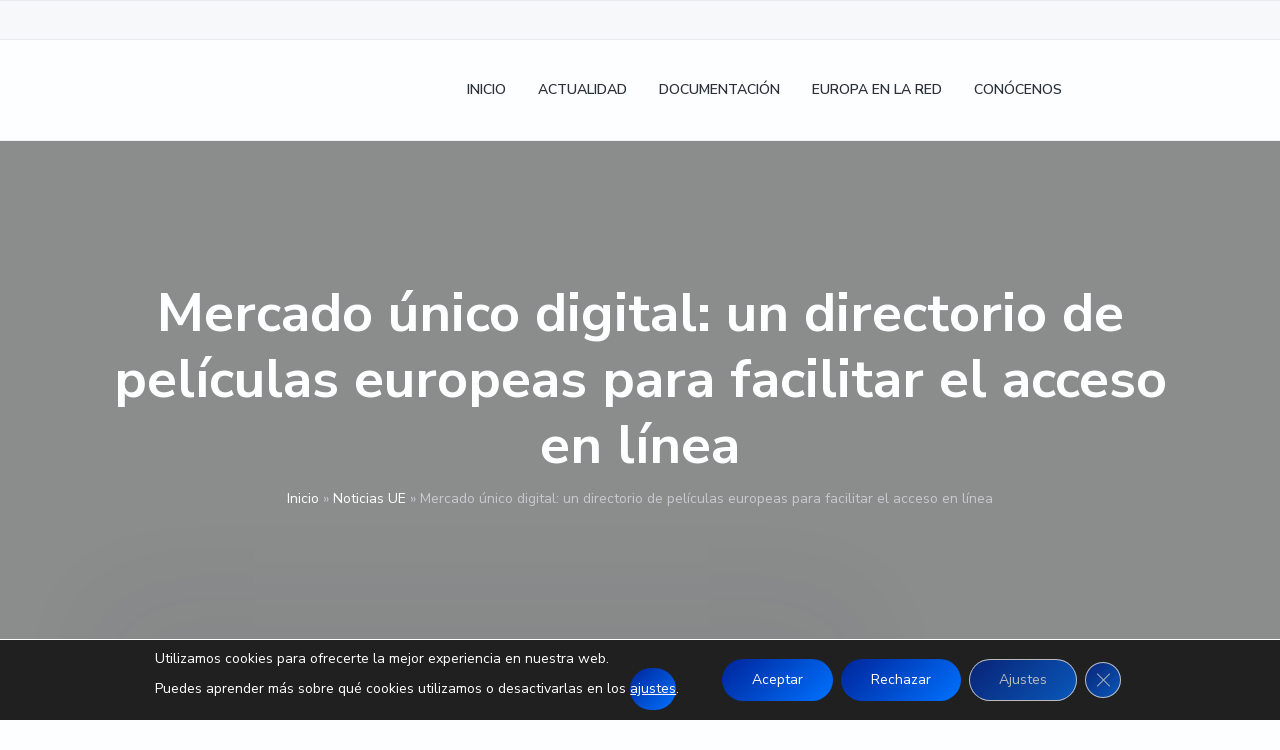

--- FILE ---
content_type: application/javascript; charset=utf-8
request_url: https://www.cde.ual.es/wp-content/cache/min/1/8d5f9faf0432ba83a9ad63b55fc49b5c.js
body_size: 70633
content:
var MonsterInsights=function(){var e=[],i='',r=!1;this.setLastClicked=function(t,n,i){t=typeof t!=='undefined'?t:[];n=typeof n!=='undefined'?n:[];i=typeof i!=='undefined'?i:!1;e.valuesArray=t;e.fieldsArray=n};this.getLastClicked=function(){return e};this.setInternalAsOutboundCategory=function(e){i=e};this.getInternalAsOutboundCategory=function(){return i};this.sendEvent=function(e,t,n){b(e,t,n,[])};function d(){if(window.monsterinsights_debug_mode){return!0}else{return!1}};function v(e,t,n){var l={};for(var i in e){if(!e.hasOwnProperty(i)){continue};if(t&&t.indexOf(i)===-1){continue};if(n&&n.indexOf(i)>-1){continue};l[i]=e[i]};return l};function y(e,t,n){if(!monsterinsights_frontend.v4_id||e!=='event'){return};var i=n.event_category||'',a=['event_name','event_category','event_label','value',],l=v(n,null,a);l.action=t;l.send_to=monsterinsights_frontend.v4_id;let hitType=i.replace('-','_');if(i.indexOf('outbound-link')!==-1){hitType='click'}else if(i==='download'){hitType='file_download'};__gtagTracker(e,hitType,l)};function l(t,i,l,a){t=typeof t!=='undefined'?t:'event';i=typeof i!=='undefined'?i:'';a=typeof a!=='undefined'?a:[];l=typeof l!=='undefined'?l:{};y(t,i,l);e.valuesArray=a;e.fieldsArray=l;e.fieldsArray.event_action=i;e.tracked=!0;n('Tracked: '+a.type);n(e)};function b(t,i,l,a){t=typeof t!=='undefined'?t:'event';i=typeof i!=='undefined'?i:'';a=typeof a!=='undefined'?a:[];l=typeof l!=='undefined'?l:{};__gtagTracker(t,i,l);e.valuesArray=a;e.fieldsArray=l;e.fieldsArray.event_action=i;e.tracked=!0;n('Tracked: '+a.type);n(e)};function t(t){t=typeof t!=='undefined'?t:[];e.valuesArray=t;e.fieldsArray=[];e.tracked=!1;n('Not Tracked: '+t.exit);n(e)};function n(e){if(d()){console.dir(e)}};function o(e){return e.replace(/^\s+|\s+$/gm,'')};function u(){var n=0,e=document.domain,i=e.split('.'),t='_gd'+(new Date()).getTime();while(n<(i.length-1)&&document.cookie.indexOf(t+'='+t)==-1){e=i.slice(-1-(++n)).join('.');document.cookie=t+'='+t+';domain='+e+';'};document.cookie=t+'=;expires=Thu, 01 Jan 1970 00:00:01 GMT;domain='+e+';';return e};function c(e){e=e.toString();e=e.substring(0,(e.indexOf('#')==-1)?e.length:e.indexOf('#'));e=e.substring(0,(e.indexOf('?')==-1)?e.length:e.indexOf('?'));e=e.substring(e.lastIndexOf('/')+1,e.length);if(e.length>0&&e.indexOf('.')!==-1){e=e.substring(e.lastIndexOf('.')+1);return e}else{return''}};function x(e){return e.which==1||e.which==2||e.metaKey||e.ctrlKey||e.shiftKey||e.altKey};function h(){var e=[];if(typeof monsterinsights_frontend.download_extensions=='string'){e=monsterinsights_frontend.download_extensions.split(',')};return e};function g(){var e=[];if(typeof monsterinsights_frontend.inbound_paths=='string'){e=JSON.parse(monsterinsights_frontend.inbound_paths)};return e};function w(e){if(e.which==1){return'event.which=1'}else if(e.which==2){return'event.which=2'}else if(e.metaKey){return'metaKey'}else if(e.ctrlKey){return'ctrlKey'}else if(e.shiftKey){return'shiftKey'}else if(e.altKey){return'altKey'}else{return''}};function A(e){var f=h(),l=g(),t='unknown',d=e.href,p=c(e.href),k=u(),r=e.hostname,a=e.protocol,m=e.pathname;d=d.toString();var s,v,y=e.getAttribute('data-vars-ga-category');if(y){return y};if(d.match(/^javascript\:/i)){t='internal'}else if(a&&a.length>0&&(o(a)=='tel'||o(a)=='tel:')){t='tel'}else if(a&&a.length>0&&(o(a)=='mailto'||o(a)=='mailto:')){t='mailto'}else if(r&&k&&r.length>0&&k.length>0&&!r.endsWith('.'+k)&&r!==k){t='external'}else if(m&&JSON.stringify(l)!='{}'&&m.length>0){var b=l.length;for(var n=0;n<b;n++){if(l[n].path&&l[n].label&&l[n].path.length>0&&l[n].label.length>0&&m.startsWith(l[n].path)){t='internal-as-outbound';i='outbound-link-'+l[n].label;break}}}else if(r&&window.monsterinsights_experimental_mode&&r.length>0&&document.domain.length>0&&r!==document.domain){t='cross-hostname'};if(p&&(t==='unknown'||'external'===t)&&f.length>0&&p.length>0){for(s=0,v=f.length;s<v;++s){if(f[s].length>0&&(d.endsWith(f[s])||f[s]==p)){t='download';break}}};if(t==='unknown'){t='internal'};return t};function T(e,t){var n=(e.target&&!e.target.match(/^_(self|parent|top)$/i))?e.target:!1;if(t.ctrlKey||t.shiftKey||t.metaKey||t.which==2){n='_blank'};return n};function k(e){if(e.getAttribute('data-vars-ga-label')&&e.getAttribute('data-vars-ga-label').replace(/\n/ig,'')){return e.getAttribute('data-vars-ga-label').replace(/\n/ig,'')}else if(e.title&&e.title.replace(/\n/ig,'')){return e.title.replace(/\n/ig,'')}else if(e.innerText&&e.innerText.replace(/\n/ig,'')){return e.innerText.replace(/\n/ig,'')}else if(e.getAttribute('aria-label')&&e.getAttribute('aria-label').replace(/\n/ig,'')){return e.getAttribute('aria-label').replace(/\n/ig,'')}else if(e.alt&&e.alt.replace(/\n/ig,'')){return e.alt.replace(/\n/ig,'')}else if(e.textContent&&e.textContent.replace(/\n/ig,'')){return e.textContent.replace(/\n/ig,'')}else if(e.firstChild&&e.firstChild.tagName=='IMG'){return e.firstChild.src}else{return undefined}};function O(e){var i=e.children,l=0,a,n;for(var t=0;t<i.length;t++){a=i[t];n=k(a);if(n){return n};if(l==99){return undefined};l++};return undefined};function p(n){var a=n.srcElement||n.target,e=[],m;e.el=a;e.click_type=w(n);if('undefined'===typeof __gtagTracker||!x(n)){e.exit='loaded';t(e);return}
while(a&&(typeof a.tagName=='undefined'||a.tagName.toLowerCase()!='a'||!a.href)){a=a.parentNode};if(a&&a.href&&!a.hasAttribute('xlink:href')){var p=a.href,M=c(a.href),N=h(),S=g(),D=monsterinsights_frontend.home_url,L=u(),o=A(a),K=T(a,n),y=a.getAttribute('data-vars-ga-action'),f=a.getAttribute('data-vars-ga-label');e.el=a;e.el_href=a.href;e.el_protocol=a.protocol;e.el_hostname=a.hostname;e.el_port=a.port;e.el_pathname=a.pathname;e.el_search=a.search;e.el_hash=a.hash;e.el_host=a.host;e.el_classes=a.getAttribute('class');e.el_id=a.id;e.debug_mode=d();e.download_extensions=N;e.inbound_paths=S;e.home_url=D;e.link=p;e.extension=M;e.type=o;e.target=K;e.title=k(a);if(!e.label&&!e.title){e.title=O(a)};if(o!=='internal'&&o!=='javascript'){var b=!1,v=function(){if(b){return};s();b=!0;if(a.attributes.download){var e=document.createElement('a');e.href=a.href;e.download=a.download;e.click()}else{window.location.href=p}},E=function(){e.exit='external';t(e)},C=function(){e.exit='internal-as-outbound';t(e)},I=function(){e.exit='cross-hostname';t(e)};if(K||o=='mailto'||o=='tel'){if(o=='download'){m={event_category:'download',event_label:f||e.title,file_extension:e.extension,file_name:e.link.replace(/^.*\//g,''),link_text:f||e.title,link_url:p,link_type:'download',link_domain:e.el_hostname,link_classes:e.el_classes,link_id:e.el_id,}}else if(o=='tel'){m={event_category:'tel',event_label:f||e.title.replace('tel:',''),tel_number:p.replace('tel:',''),link_text:f||e.title,link_url:p,link_type:'tel',link_classes:e.el_classes,link_id:e.el_id,}}else if(o=='mailto'){m={event_category:'mailto',event_label:f||e.title.replace('mailto:',''),email_address:p.replace('mailto:',''),link_text:f||e.title.replace('mailto:',''),link_url:p,link_type:'mailto',link_classes:e.el_classes,link_id:e.el_id,}}else if(o=='internal-as-outbound'){m={event_category:i,event_label:f||e.title,event_name:'click',is_affiliate_link:!0,affiliate_label:i.replace('outbound-link-',''),link_text:f||e.title,link_url:p,link_type:'affiliate',link_domain:e.el_hostname,link_classes:e.el_classes,link_id:e.el_id,outbound:!0,}}else if(o=='external'){m={event_category:'outbound-link',event_label:f||e.title,is_affiliate_link:!1,link_text:f||e.title,link_url:p,link_type:'outbound',link_domain:e.el_hostname,link_classes:e.el_classes,link_id:e.el_id,outbound:!0,}}else if(o=='cross-hostname'){m={event_category:'cross-hostname',event_label:f||e.title,link_text:f||e.title,link_url:p,link_domain:e.el_hostname,link_classes:e.el_classes,link_id:e.el_id,}};if(m){l('event',y||p,m,e)}else{if(o&&o!='internal'){m={event_category:o,event_label:f||e.title,link_text:f||e.title,link_url:p,link_type:'internal',link_domain:e.el_hostname,link_classes:e.el_classes,link_id:e.el_id,};l('event',y||p,m,e)}else{e.exit='type';t(e)}}}else{if(o!='cross-hostname'&&o!='external'&&o!='internal-as-outbound'){if(!n.defaultPrevented){if(n.preventDefault){n.preventDefault()}else{n.returnValue=!1}}};if(o=='download'){m={event_category:'download',event_label:f||e.title,event_callback:v,file_extension:e.extension,file_name:e.link.replace(/^.*\//g,''),link_text:f||e.title,link_url:p,link_type:'download',link_domain:e.el_hostname,link_classes:e.el_classes,link_id:e.el_id,};l('event',y||p,m,e)}else if(o=='internal-as-outbound'){r=!0;window.onbeforeunload=function(t){if(!n.defaultPrevented){if(n.preventDefault){n.preventDefault()}else{n.returnValue=!1}};m={event_category:i,event_label:f||e.title,event_callback:v,is_affiliate_link:!0,affiliate_label:i.replace('outbound-link-',''),link_text:f||e.title,link_url:p,link_type:'affiliate',link_domain:e.el_hostname,link_classes:e.el_classes,link_id:e.el_id,outbound:!0,};if(navigator.sendBeacon){m.transport='beacon'};l('event',y||p,m,e);setTimeout(v,1000)}}else if(o=='external'){r=!0;window.onbeforeunload=function(t){m={event_category:'outbound-link',event_label:f||e.title,event_callback:v,is_affiliate_link:!1,link_text:f||e.title,link_url:p,link_type:'outbound',link_domain:e.el_hostname,link_classes:e.el_classes,link_id:e.el_id,outbound:!0,};if(navigator.sendBeacon){m.transport='beacon'};l('event',y||p,m,e)}}else if(o=='cross-hostname'){r=!0;window.onbeforeunload=function(t){if(!n.defaultPrevented){if(n.preventDefault){n.preventDefault()}else{n.returnValue=!1}};m={event_category:'cross-hostname',event_label:f||e.title,event_callback:v,link_text:f||e.title,link_url:p,link_domain:e.el_hostname,link_classes:e.el_classes,link_id:e.el_id,};if(navigator.sendBeacon){m.transport='beacon'};l('event',y||p,m,e);setTimeout(v,1000)}}else{if(o&&o!=='internal'){m={event_category:o,event_label:f||e.title,event_callback:v,link_text:f||e.title,link_url:p,link_type:'internal',link_domain:e.el_hostname,link_classes:e.el_classes,link_id:e.el_id,};l('event',y||p,m,e)}else{e.exit='type';t(e)}};if(o!='external'&&o!='cross-hostname'&&o!='internal-as-outbound'){setTimeout(v,1000)}else{if(o=='external'){setTimeout(E,1100)}else if(o=='cross-hostname'){setTimeout(I,1100)}else{setTimeout(C,1100)}};setTimeout(s,100)}}else{s();e.exit='internal';t(e)}}else{e.exit='notlink';t(e)}};var f=window.location.hash;function m(){if(monsterinsights_frontend.hash_tracking==='true'&&f!=window.location.hash&&monsterinsights_frontend.v4_id){f=window.location.hash;__gtagTracker('config',monsterinsights_frontend.v4_id,{page_path:location.pathname+location.search+location.hash,});n('Hash change to: '+location.pathname+location.search+location.hash)}else{n('Hash change to (untracked): '+location.pathname+location.search+location.hash)}};function s(){if(r){window.onbeforeunload=null}};var a=window;if(a.addEventListener){a.addEventListener('load',function(){document.body.addEventListener('click',p,!1)},!1);window.addEventListener('hashchange',m,!1)}else{if(a.attachEvent){a.attachEvent('onload',function(){document.body.attachEvent('onclick',p)});window.attachEvent('onhashchange',m)}};if(typeof String.prototype.endsWith!=='function'){String.prototype.endsWith=function(e){return this.indexOf(e,this.length-e.length)!==-1}};if(typeof String.prototype.startsWith!=='function'){String.prototype.startsWith=function(e){return this.indexOf(e)===0}};if(typeof Array.prototype.lastIndexOf!=='function'){Array.prototype.lastIndexOf=function(e){'use strict';if(this===void 0||this===null){throw new TypeError()};var t,n,l=Object(this),i=l.length>>>0;if(i===0){return-1};t=i-1;if(arguments.length>1){t=Number(arguments[1]);if(t!=t){t=0}else if(t!=0&&t!=(1/0)&&t!=-(1/0)){t=(t>0||-1)*Math.floor(Math.abs(t))}};for(n=t>=0?Math.min(t,i-1):i-Math.abs(t);n>=0;n--){if(n in l&&l[n]===e){return n}};return-1}}},MonsterInsightsObject=new MonsterInsights();var monsterinsights_frontend={"js_events_tracking":"true","download_extensions":"doc,pdf,ppt,zip,xls,docx,pptx,xlsx","inbound_paths":"[]","home_url":"https:\/\/www.cde.ual.es","hash_tracking":"false","v4_id":"G-XXZKM96R1G"};/*! jQuery v3.7.1 | (c) OpenJS Foundation and other contributors | jquery.org/license */
!function(e,t){"use strict";"object"==typeof module&&"object"==typeof module.exports?module.exports=e.document?t(e,!0):function(e){if(!e.document)throw new Error("jQuery requires a window with a document");return t(e)}:t(e)}("undefined"!=typeof window?window:this,function(ie,e){"use strict";var oe=[],r=Object.getPrototypeOf,ae=oe.slice,g=oe.flat?function(e){return oe.flat.call(e)}:function(e){return oe.concat.apply([],e)},s=oe.push,se=oe.indexOf,n={},i=n.toString,ue=n.hasOwnProperty,o=ue.toString,a=o.call(Object),le={},v=function(e){return"function"==typeof e&&"number"!=typeof e.nodeType&&"function"!=typeof e.item},y=function(e){return null!=e&&e===e.window},C=ie.document,u={type:!0,src:!0,nonce:!0,noModule:!0};function m(e,t,n){var r,i,o=(n=n||C).createElement("script");if(o.text=e,t)for(r in u)(i=t[r]||t.getAttribute&&t.getAttribute(r))&&o.setAttribute(r,i);n.head.appendChild(o).parentNode.removeChild(o)}function x(e){return null==e?e+"":"object"==typeof e||"function"==typeof e?n[i.call(e)]||"object":typeof e}var t="3.7.1",l=/HTML$/i,ce=function(e,t){return new ce.fn.init(e,t)};function c(e){var t=!!e&&"length"in e&&e.length,n=x(e);return!v(e)&&!y(e)&&("array"===n||0===t||"number"==typeof t&&0<t&&t-1 in e)}function fe(e,t){return e.nodeName&&e.nodeName.toLowerCase()===t.toLowerCase()}ce.fn=ce.prototype={jquery:t,constructor:ce,length:0,toArray:function(){return ae.call(this)},get:function(e){return null==e?ae.call(this):e<0?this[e+this.length]:this[e]},pushStack:function(e){var t=ce.merge(this.constructor(),e);return t.prevObject=this,t},each:function(e){return ce.each(this,e)},map:function(n){return this.pushStack(ce.map(this,function(e,t){return n.call(e,t,e)}))},slice:function(){return this.pushStack(ae.apply(this,arguments))},first:function(){return this.eq(0)},last:function(){return this.eq(-1)},even:function(){return this.pushStack(ce.grep(this,function(e,t){return(t+1)%2}))},odd:function(){return this.pushStack(ce.grep(this,function(e,t){return t%2}))},eq:function(e){var t=this.length,n=+e+(e<0?t:0);return this.pushStack(0<=n&&n<t?[this[n]]:[])},end:function(){return this.prevObject||this.constructor()},push:s,sort:oe.sort,splice:oe.splice},ce.extend=ce.fn.extend=function(){var e,t,n,r,i,o,a=arguments[0]||{},s=1,u=arguments.length,l=!1;for("boolean"==typeof a&&(l=a,a=arguments[s]||{},s++),"object"==typeof a||v(a)||(a={}),s===u&&(a=this,s--);s<u;s++)if(null!=(e=arguments[s]))for(t in e)r=e[t],"__proto__"!==t&&a!==r&&(l&&r&&(ce.isPlainObject(r)||(i=Array.isArray(r)))?(n=a[t],o=i&&!Array.isArray(n)?[]:i||ce.isPlainObject(n)?n:{},i=!1,a[t]=ce.extend(l,o,r)):void 0!==r&&(a[t]=r));return a},ce.extend({expando:"jQuery"+(t+Math.random()).replace(/\D/g,""),isReady:!0,error:function(e){throw new Error(e)},noop:function(){},isPlainObject:function(e){var t,n;return!(!e||"[object Object]"!==i.call(e))&&(!(t=r(e))||"function"==typeof(n=ue.call(t,"constructor")&&t.constructor)&&o.call(n)===a)},isEmptyObject:function(e){var t;for(t in e)return!1;return!0},globalEval:function(e,t,n){m(e,{nonce:t&&t.nonce},n)},each:function(e,t){var n,r=0;if(c(e)){for(n=e.length;r<n;r++)if(!1===t.call(e[r],r,e[r]))break}else for(r in e)if(!1===t.call(e[r],r,e[r]))break;return e},text:function(e){var t,n="",r=0,i=e.nodeType;if(!i)while(t=e[r++])n+=ce.text(t);return 1===i||11===i?e.textContent:9===i?e.documentElement.textContent:3===i||4===i?e.nodeValue:n},makeArray:function(e,t){var n=t||[];return null!=e&&(c(Object(e))?ce.merge(n,"string"==typeof e?[e]:e):s.call(n,e)),n},inArray:function(e,t,n){return null==t?-1:se.call(t,e,n)},isXMLDoc:function(e){var t=e&&e.namespaceURI,n=e&&(e.ownerDocument||e).documentElement;return!l.test(t||n&&n.nodeName||"HTML")},merge:function(e,t){for(var n=+t.length,r=0,i=e.length;r<n;r++)e[i++]=t[r];return e.length=i,e},grep:function(e,t,n){for(var r=[],i=0,o=e.length,a=!n;i<o;i++)!t(e[i],i)!==a&&r.push(e[i]);return r},map:function(e,t,n){var r,i,o=0,a=[];if(c(e))for(r=e.length;o<r;o++)null!=(i=t(e[o],o,n))&&a.push(i);else for(o in e)null!=(i=t(e[o],o,n))&&a.push(i);return g(a)},guid:1,support:le}),"function"==typeof Symbol&&(ce.fn[Symbol.iterator]=oe[Symbol.iterator]),ce.each("Boolean Number String Function Array Date RegExp Object Error Symbol".split(" "),function(e,t){n["[object "+t+"]"]=t.toLowerCase()});var pe=oe.pop,de=oe.sort,he=oe.splice,ge="[\\x20\\t\\r\\n\\f]",ve=new RegExp("^"+ge+"+|((?:^|[^\\\\])(?:\\\\.)*)"+ge+"+$","g");ce.contains=function(e,t){var n=t&&t.parentNode;return e===n||!(!n||1!==n.nodeType||!(e.contains?e.contains(n):e.compareDocumentPosition&&16&e.compareDocumentPosition(n)))};var f=/([\0-\x1f\x7f]|^-?\d)|^-$|[^\x80-\uFFFF\w-]/g;function p(e,t){return t?"\0"===e?"\ufffd":e.slice(0,-1)+"\\"+e.charCodeAt(e.length-1).toString(16)+" ":"\\"+e}ce.escapeSelector=function(e){return(e+"").replace(f,p)};var ye=C,me=s;!function(){var e,b,w,o,a,T,r,C,d,i,k=me,S=ce.expando,E=0,n=0,s=W(),c=W(),u=W(),h=W(),l=function(e,t){return e===t&&(a=!0),0},f="checked|selected|async|autofocus|autoplay|controls|defer|disabled|hidden|ismap|loop|multiple|open|readonly|required|scoped",t="(?:\\\\[\\da-fA-F]{1,6}"+ge+"?|\\\\[^\\r\\n\\f]|[\\w-]|[^\0-\\x7f])+",p="\\["+ge+"*("+t+")(?:"+ge+"*([*^$|!~]?=)"+ge+"*(?:'((?:\\\\.|[^\\\\'])*)'|\"((?:\\\\.|[^\\\\\"])*)\"|("+t+"))|)"+ge+"*\\]",g=":("+t+")(?:\\((('((?:\\\\.|[^\\\\'])*)'|\"((?:\\\\.|[^\\\\\"])*)\")|((?:\\\\.|[^\\\\()[\\]]|"+p+")*)|.*)\\)|)",v=new RegExp(ge+"+","g"),y=new RegExp("^"+ge+"*,"+ge+"*"),m=new RegExp("^"+ge+"*([>+~]|"+ge+")"+ge+"*"),x=new RegExp(ge+"|>"),j=new RegExp(g),A=new RegExp("^"+t+"$"),D={ID:new RegExp("^#("+t+")"),CLASS:new RegExp("^\\.("+t+")"),TAG:new RegExp("^("+t+"|[*])"),ATTR:new RegExp("^"+p),PSEUDO:new RegExp("^"+g),CHILD:new RegExp("^:(only|first|last|nth|nth-last)-(child|of-type)(?:\\("+ge+"*(even|odd|(([+-]|)(\\d*)n|)"+ge+"*(?:([+-]|)"+ge+"*(\\d+)|))"+ge+"*\\)|)","i"),bool:new RegExp("^(?:"+f+")$","i"),needsContext:new RegExp("^"+ge+"*[>+~]|:(even|odd|eq|gt|lt|nth|first|last)(?:\\("+ge+"*((?:-\\d)?\\d*)"+ge+"*\\)|)(?=[^-]|$)","i")},N=/^(?:input|select|textarea|button)$/i,q=/^h\d$/i,L=/^(?:#([\w-]+)|(\w+)|\.([\w-]+))$/,H=/[+~]/,O=new RegExp("\\\\[\\da-fA-F]{1,6}"+ge+"?|\\\\([^\\r\\n\\f])","g"),P=function(e,t){var n="0x"+e.slice(1)-65536;return t||(n<0?String.fromCharCode(n+65536):String.fromCharCode(n>>10|55296,1023&n|56320))},M=function(){V()},R=J(function(e){return!0===e.disabled&&fe(e,"fieldset")},{dir:"parentNode",next:"legend"});try{k.apply(oe=ae.call(ye.childNodes),ye.childNodes),oe[ye.childNodes.length].nodeType}catch(e){k={apply:function(e,t){me.apply(e,ae.call(t))},call:function(e){me.apply(e,ae.call(arguments,1))}}}function I(t,e,n,r){var i,o,a,s,u,l,c,f=e&&e.ownerDocument,p=e?e.nodeType:9;if(n=n||[],"string"!=typeof t||!t||1!==p&&9!==p&&11!==p)return n;if(!r&&(V(e),e=e||T,C)){if(11!==p&&(u=L.exec(t)))if(i=u[1]){if(9===p){if(!(a=e.getElementById(i)))return n;if(a.id===i)return k.call(n,a),n}else if(f&&(a=f.getElementById(i))&&I.contains(e,a)&&a.id===i)return k.call(n,a),n}else{if(u[2])return k.apply(n,e.getElementsByTagName(t)),n;if((i=u[3])&&e.getElementsByClassName)return k.apply(n,e.getElementsByClassName(i)),n}if(!(h[t+" "]||d&&d.test(t))){if(c=t,f=e,1===p&&(x.test(t)||m.test(t))){(f=H.test(t)&&U(e.parentNode)||e)==e&&le.scope||((s=e.getAttribute("id"))?s=ce.escapeSelector(s):e.setAttribute("id",s=S)),o=(l=Y(t)).length;while(o--)l[o]=(s?"#"+s:":scope")+" "+Q(l[o]);c=l.join(",")}try{return k.apply(n,f.querySelectorAll(c)),n}catch(e){h(t,!0)}finally{s===S&&e.removeAttribute("id")}}}return re(t.replace(ve,"$1"),e,n,r)}function W(){var r=[];return function e(t,n){return r.push(t+" ")>b.cacheLength&&delete e[r.shift()],e[t+" "]=n}}function F(e){return e[S]=!0,e}function $(e){var t=T.createElement("fieldset");try{return!!e(t)}catch(e){return!1}finally{t.parentNode&&t.parentNode.removeChild(t),t=null}}function B(t){return function(e){return fe(e,"input")&&e.type===t}}function _(t){return function(e){return(fe(e,"input")||fe(e,"button"))&&e.type===t}}function z(t){return function(e){return"form"in e?e.parentNode&&!1===e.disabled?"label"in e?"label"in e.parentNode?e.parentNode.disabled===t:e.disabled===t:e.isDisabled===t||e.isDisabled!==!t&&R(e)===t:e.disabled===t:"label"in e&&e.disabled===t}}function X(a){return F(function(o){return o=+o,F(function(e,t){var n,r=a([],e.length,o),i=r.length;while(i--)e[n=r[i]]&&(e[n]=!(t[n]=e[n]))})})}function U(e){return e&&"undefined"!=typeof e.getElementsByTagName&&e}function V(e){var t,n=e?e.ownerDocument||e:ye;return n!=T&&9===n.nodeType&&n.documentElement&&(r=(T=n).documentElement,C=!ce.isXMLDoc(T),i=r.matches||r.webkitMatchesSelector||r.msMatchesSelector,r.msMatchesSelector&&ye!=T&&(t=T.defaultView)&&t.top!==t&&t.addEventListener("unload",M),le.getById=$(function(e){return r.appendChild(e).id=ce.expando,!T.getElementsByName||!T.getElementsByName(ce.expando).length}),le.disconnectedMatch=$(function(e){return i.call(e,"*")}),le.scope=$(function(){return T.querySelectorAll(":scope")}),le.cssHas=$(function(){try{return T.querySelector(":has(*,:jqfake)"),!1}catch(e){return!0}}),le.getById?(b.filter.ID=function(e){var t=e.replace(O,P);return function(e){return e.getAttribute("id")===t}},b.find.ID=function(e,t){if("undefined"!=typeof t.getElementById&&C){var n=t.getElementById(e);return n?[n]:[]}}):(b.filter.ID=function(e){var n=e.replace(O,P);return function(e){var t="undefined"!=typeof e.getAttributeNode&&e.getAttributeNode("id");return t&&t.value===n}},b.find.ID=function(e,t){if("undefined"!=typeof t.getElementById&&C){var n,r,i,o=t.getElementById(e);if(o){if((n=o.getAttributeNode("id"))&&n.value===e)return[o];i=t.getElementsByName(e),r=0;while(o=i[r++])if((n=o.getAttributeNode("id"))&&n.value===e)return[o]}return[]}}),b.find.TAG=function(e,t){return"undefined"!=typeof t.getElementsByTagName?t.getElementsByTagName(e):t.querySelectorAll(e)},b.find.CLASS=function(e,t){if("undefined"!=typeof t.getElementsByClassName&&C)return t.getElementsByClassName(e)},d=[],$(function(e){var t;r.appendChild(e).innerHTML="<a id='"+S+"' href='' disabled='disabled'></a><select id='"+S+"-\r\\' disabled='disabled'><option selected=''></option></select>",e.querySelectorAll("[selected]").length||d.push("\\["+ge+"*(?:value|"+f+")"),e.querySelectorAll("[id~="+S+"-]").length||d.push("~="),e.querySelectorAll("a#"+S+"+*").length||d.push(".#.+[+~]"),e.querySelectorAll(":checked").length||d.push(":checked"),(t=T.createElement("input")).setAttribute("type","hidden"),e.appendChild(t).setAttribute("name","D"),r.appendChild(e).disabled=!0,2!==e.querySelectorAll(":disabled").length&&d.push(":enabled",":disabled"),(t=T.createElement("input")).setAttribute("name",""),e.appendChild(t),e.querySelectorAll("[name='']").length||d.push("\\["+ge+"*name"+ge+"*="+ge+"*(?:''|\"\")")}),le.cssHas||d.push(":has"),d=d.length&&new RegExp(d.join("|")),l=function(e,t){if(e===t)return a=!0,0;var n=!e.compareDocumentPosition-!t.compareDocumentPosition;return n||(1&(n=(e.ownerDocument||e)==(t.ownerDocument||t)?e.compareDocumentPosition(t):1)||!le.sortDetached&&t.compareDocumentPosition(e)===n?e===T||e.ownerDocument==ye&&I.contains(ye,e)?-1:t===T||t.ownerDocument==ye&&I.contains(ye,t)?1:o?se.call(o,e)-se.call(o,t):0:4&n?-1:1)}),T}for(e in I.matches=function(e,t){return I(e,null,null,t)},I.matchesSelector=function(e,t){if(V(e),C&&!h[t+" "]&&(!d||!d.test(t)))try{var n=i.call(e,t);if(n||le.disconnectedMatch||e.document&&11!==e.document.nodeType)return n}catch(e){h(t,!0)}return 0<I(t,T,null,[e]).length},I.contains=function(e,t){return(e.ownerDocument||e)!=T&&V(e),ce.contains(e,t)},I.attr=function(e,t){(e.ownerDocument||e)!=T&&V(e);var n=b.attrHandle[t.toLowerCase()],r=n&&ue.call(b.attrHandle,t.toLowerCase())?n(e,t,!C):void 0;return void 0!==r?r:e.getAttribute(t)},I.error=function(e){throw new Error("Syntax error, unrecognized expression: "+e)},ce.uniqueSort=function(e){var t,n=[],r=0,i=0;if(a=!le.sortStable,o=!le.sortStable&&ae.call(e,0),de.call(e,l),a){while(t=e[i++])t===e[i]&&(r=n.push(i));while(r--)he.call(e,n[r],1)}return o=null,e},ce.fn.uniqueSort=function(){return this.pushStack(ce.uniqueSort(ae.apply(this)))},(b=ce.expr={cacheLength:50,createPseudo:F,match:D,attrHandle:{},find:{},relative:{">":{dir:"parentNode",first:!0}," ":{dir:"parentNode"},"+":{dir:"previousSibling",first:!0},"~":{dir:"previousSibling"}},preFilter:{ATTR:function(e){return e[1]=e[1].replace(O,P),e[3]=(e[3]||e[4]||e[5]||"").replace(O,P),"~="===e[2]&&(e[3]=" "+e[3]+" "),e.slice(0,4)},CHILD:function(e){return e[1]=e[1].toLowerCase(),"nth"===e[1].slice(0,3)?(e[3]||I.error(e[0]),e[4]=+(e[4]?e[5]+(e[6]||1):2*("even"===e[3]||"odd"===e[3])),e[5]=+(e[7]+e[8]||"odd"===e[3])):e[3]&&I.error(e[0]),e},PSEUDO:function(e){var t,n=!e[6]&&e[2];return D.CHILD.test(e[0])?null:(e[3]?e[2]=e[4]||e[5]||"":n&&j.test(n)&&(t=Y(n,!0))&&(t=n.indexOf(")",n.length-t)-n.length)&&(e[0]=e[0].slice(0,t),e[2]=n.slice(0,t)),e.slice(0,3))}},filter:{TAG:function(e){var t=e.replace(O,P).toLowerCase();return"*"===e?function(){return!0}:function(e){return fe(e,t)}},CLASS:function(e){var t=s[e+" "];return t||(t=new RegExp("(^|"+ge+")"+e+"("+ge+"|$)"))&&s(e,function(e){return t.test("string"==typeof e.className&&e.className||"undefined"!=typeof e.getAttribute&&e.getAttribute("class")||"")})},ATTR:function(n,r,i){return function(e){var t=I.attr(e,n);return null==t?"!="===r:!r||(t+="","="===r?t===i:"!="===r?t!==i:"^="===r?i&&0===t.indexOf(i):"*="===r?i&&-1<t.indexOf(i):"$="===r?i&&t.slice(-i.length)===i:"~="===r?-1<(" "+t.replace(v," ")+" ").indexOf(i):"|="===r&&(t===i||t.slice(0,i.length+1)===i+"-"))}},CHILD:function(d,e,t,h,g){var v="nth"!==d.slice(0,3),y="last"!==d.slice(-4),m="of-type"===e;return 1===h&&0===g?function(e){return!!e.parentNode}:function(e,t,n){var r,i,o,a,s,u=v!==y?"nextSibling":"previousSibling",l=e.parentNode,c=m&&e.nodeName.toLowerCase(),f=!n&&!m,p=!1;if(l){if(v){while(u){o=e;while(o=o[u])if(m?fe(o,c):1===o.nodeType)return!1;s=u="only"===d&&!s&&"nextSibling"}return!0}if(s=[y?l.firstChild:l.lastChild],y&&f){p=(a=(r=(i=l[S]||(l[S]={}))[d]||[])[0]===E&&r[1])&&r[2],o=a&&l.childNodes[a];while(o=++a&&o&&o[u]||(p=a=0)||s.pop())if(1===o.nodeType&&++p&&o===e){i[d]=[E,a,p];break}}else if(f&&(p=a=(r=(i=e[S]||(e[S]={}))[d]||[])[0]===E&&r[1]),!1===p)while(o=++a&&o&&o[u]||(p=a=0)||s.pop())if((m?fe(o,c):1===o.nodeType)&&++p&&(f&&((i=o[S]||(o[S]={}))[d]=[E,p]),o===e))break;return(p-=g)===h||p%h==0&&0<=p/h}}},PSEUDO:function(e,o){var t,a=b.pseudos[e]||b.setFilters[e.toLowerCase()]||I.error("unsupported pseudo: "+e);return a[S]?a(o):1<a.length?(t=[e,e,"",o],b.setFilters.hasOwnProperty(e.toLowerCase())?F(function(e,t){var n,r=a(e,o),i=r.length;while(i--)e[n=se.call(e,r[i])]=!(t[n]=r[i])}):function(e){return a(e,0,t)}):a}},pseudos:{not:F(function(e){var r=[],i=[],s=ne(e.replace(ve,"$1"));return s[S]?F(function(e,t,n,r){var i,o=s(e,null,r,[]),a=e.length;while(a--)(i=o[a])&&(e[a]=!(t[a]=i))}):function(e,t,n){return r[0]=e,s(r,null,n,i),r[0]=null,!i.pop()}}),has:F(function(t){return function(e){return 0<I(t,e).length}}),contains:F(function(t){return t=t.replace(O,P),function(e){return-1<(e.textContent||ce.text(e)).indexOf(t)}}),lang:F(function(n){return A.test(n||"")||I.error("unsupported lang: "+n),n=n.replace(O,P).toLowerCase(),function(e){var t;do{if(t=C?e.lang:e.getAttribute("xml:lang")||e.getAttribute("lang"))return(t=t.toLowerCase())===n||0===t.indexOf(n+"-")}while((e=e.parentNode)&&1===e.nodeType);return!1}}),target:function(e){var t=ie.location&&ie.location.hash;return t&&t.slice(1)===e.id},root:function(e){return e===r},focus:function(e){return e===function(){try{return T.activeElement}catch(e){}}()&&T.hasFocus()&&!!(e.type||e.href||~e.tabIndex)},enabled:z(!1),disabled:z(!0),checked:function(e){return fe(e,"input")&&!!e.checked||fe(e,"option")&&!!e.selected},selected:function(e){return e.parentNode&&e.parentNode.selectedIndex,!0===e.selected},empty:function(e){for(e=e.firstChild;e;e=e.nextSibling)if(e.nodeType<6)return!1;return!0},parent:function(e){return!b.pseudos.empty(e)},header:function(e){return q.test(e.nodeName)},input:function(e){return N.test(e.nodeName)},button:function(e){return fe(e,"input")&&"button"===e.type||fe(e,"button")},text:function(e){var t;return fe(e,"input")&&"text"===e.type&&(null==(t=e.getAttribute("type"))||"text"===t.toLowerCase())},first:X(function(){return[0]}),last:X(function(e,t){return[t-1]}),eq:X(function(e,t,n){return[n<0?n+t:n]}),even:X(function(e,t){for(var n=0;n<t;n+=2)e.push(n);return e}),odd:X(function(e,t){for(var n=1;n<t;n+=2)e.push(n);return e}),lt:X(function(e,t,n){var r;for(r=n<0?n+t:t<n?t:n;0<=--r;)e.push(r);return e}),gt:X(function(e,t,n){for(var r=n<0?n+t:n;++r<t;)e.push(r);return e})}}).pseudos.nth=b.pseudos.eq,{radio:!0,checkbox:!0,file:!0,password:!0,image:!0})b.pseudos[e]=B(e);for(e in{submit:!0,reset:!0})b.pseudos[e]=_(e);function G(){}function Y(e,t){var n,r,i,o,a,s,u,l=c[e+" "];if(l)return t?0:l.slice(0);a=e,s=[],u=b.preFilter;while(a){for(o in n&&!(r=y.exec(a))||(r&&(a=a.slice(r[0].length)||a),s.push(i=[])),n=!1,(r=m.exec(a))&&(n=r.shift(),i.push({value:n,type:r[0].replace(ve," ")}),a=a.slice(n.length)),b.filter)!(r=D[o].exec(a))||u[o]&&!(r=u[o](r))||(n=r.shift(),i.push({value:n,type:o,matches:r}),a=a.slice(n.length));if(!n)break}return t?a.length:a?I.error(e):c(e,s).slice(0)}function Q(e){for(var t=0,n=e.length,r="";t<n;t++)r+=e[t].value;return r}function J(a,e,t){var s=e.dir,u=e.next,l=u||s,c=t&&"parentNode"===l,f=n++;return e.first?function(e,t,n){while(e=e[s])if(1===e.nodeType||c)return a(e,t,n);return!1}:function(e,t,n){var r,i,o=[E,f];if(n){while(e=e[s])if((1===e.nodeType||c)&&a(e,t,n))return!0}else while(e=e[s])if(1===e.nodeType||c)if(i=e[S]||(e[S]={}),u&&fe(e,u))e=e[s]||e;else{if((r=i[l])&&r[0]===E&&r[1]===f)return o[2]=r[2];if((i[l]=o)[2]=a(e,t,n))return!0}return!1}}function K(i){return 1<i.length?function(e,t,n){var r=i.length;while(r--)if(!i[r](e,t,n))return!1;return!0}:i[0]}function Z(e,t,n,r,i){for(var o,a=[],s=0,u=e.length,l=null!=t;s<u;s++)(o=e[s])&&(n&&!n(o,r,i)||(a.push(o),l&&t.push(s)));return a}function ee(d,h,g,v,y,e){return v&&!v[S]&&(v=ee(v)),y&&!y[S]&&(y=ee(y,e)),F(function(e,t,n,r){var i,o,a,s,u=[],l=[],c=t.length,f=e||function(e,t,n){for(var r=0,i=t.length;r<i;r++)I(e,t[r],n);return n}(h||"*",n.nodeType?[n]:n,[]),p=!d||!e&&h?f:Z(f,u,d,n,r);if(g?g(p,s=y||(e?d:c||v)?[]:t,n,r):s=p,v){i=Z(s,l),v(i,[],n,r),o=i.length;while(o--)(a=i[o])&&(s[l[o]]=!(p[l[o]]=a))}if(e){if(y||d){if(y){i=[],o=s.length;while(o--)(a=s[o])&&i.push(p[o]=a);y(null,s=[],i,r)}o=s.length;while(o--)(a=s[o])&&-1<(i=y?se.call(e,a):u[o])&&(e[i]=!(t[i]=a))}}else s=Z(s===t?s.splice(c,s.length):s),y?y(null,t,s,r):k.apply(t,s)})}function te(e){for(var i,t,n,r=e.length,o=b.relative[e[0].type],a=o||b.relative[" "],s=o?1:0,u=J(function(e){return e===i},a,!0),l=J(function(e){return-1<se.call(i,e)},a,!0),c=[function(e,t,n){var r=!o&&(n||t!=w)||((i=t).nodeType?u(e,t,n):l(e,t,n));return i=null,r}];s<r;s++)if(t=b.relative[e[s].type])c=[J(K(c),t)];else{if((t=b.filter[e[s].type].apply(null,e[s].matches))[S]){for(n=++s;n<r;n++)if(b.relative[e[n].type])break;return ee(1<s&&K(c),1<s&&Q(e.slice(0,s-1).concat({value:" "===e[s-2].type?"*":""})).replace(ve,"$1"),t,s<n&&te(e.slice(s,n)),n<r&&te(e=e.slice(n)),n<r&&Q(e))}c.push(t)}return K(c)}function ne(e,t){var n,v,y,m,x,r,i=[],o=[],a=u[e+" "];if(!a){t||(t=Y(e)),n=t.length;while(n--)(a=te(t[n]))[S]?i.push(a):o.push(a);(a=u(e,(v=o,m=0<(y=i).length,x=0<v.length,r=function(e,t,n,r,i){var o,a,s,u=0,l="0",c=e&&[],f=[],p=w,d=e||x&&b.find.TAG("*",i),h=E+=null==p?1:Math.random()||.1,g=d.length;for(i&&(w=t==T||t||i);l!==g&&null!=(o=d[l]);l++){if(x&&o){a=0,t||o.ownerDocument==T||(V(o),n=!C);while(s=v[a++])if(s(o,t||T,n)){k.call(r,o);break}i&&(E=h)}m&&((o=!s&&o)&&u--,e&&c.push(o))}if(u+=l,m&&l!==u){a=0;while(s=y[a++])s(c,f,t,n);if(e){if(0<u)while(l--)c[l]||f[l]||(f[l]=pe.call(r));f=Z(f)}k.apply(r,f),i&&!e&&0<f.length&&1<u+y.length&&ce.uniqueSort(r)}return i&&(E=h,w=p),c},m?F(r):r))).selector=e}return a}function re(e,t,n,r){var i,o,a,s,u,l="function"==typeof e&&e,c=!r&&Y(e=l.selector||e);if(n=n||[],1===c.length){if(2<(o=c[0]=c[0].slice(0)).length&&"ID"===(a=o[0]).type&&9===t.nodeType&&C&&b.relative[o[1].type]){if(!(t=(b.find.ID(a.matches[0].replace(O,P),t)||[])[0]))return n;l&&(t=t.parentNode),e=e.slice(o.shift().value.length)}i=D.needsContext.test(e)?0:o.length;while(i--){if(a=o[i],b.relative[s=a.type])break;if((u=b.find[s])&&(r=u(a.matches[0].replace(O,P),H.test(o[0].type)&&U(t.parentNode)||t))){if(o.splice(i,1),!(e=r.length&&Q(o)))return k.apply(n,r),n;break}}}return(l||ne(e,c))(r,t,!C,n,!t||H.test(e)&&U(t.parentNode)||t),n}G.prototype=b.filters=b.pseudos,b.setFilters=new G,le.sortStable=S.split("").sort(l).join("")===S,V(),le.sortDetached=$(function(e){return 1&e.compareDocumentPosition(T.createElement("fieldset"))}),ce.find=I,ce.expr[":"]=ce.expr.pseudos,ce.unique=ce.uniqueSort,I.compile=ne,I.select=re,I.setDocument=V,I.tokenize=Y,I.escape=ce.escapeSelector,I.getText=ce.text,I.isXML=ce.isXMLDoc,I.selectors=ce.expr,I.support=ce.support,I.uniqueSort=ce.uniqueSort}();var d=function(e,t,n){var r=[],i=void 0!==n;while((e=e[t])&&9!==e.nodeType)if(1===e.nodeType){if(i&&ce(e).is(n))break;r.push(e)}return r},h=function(e,t){for(var n=[];e;e=e.nextSibling)1===e.nodeType&&e!==t&&n.push(e);return n},b=ce.expr.match.needsContext,w=/^<([a-z][^\/\0>:\x20\t\r\n\f]*)[\x20\t\r\n\f]*\/?>(?:<\/\1>|)$/i;function T(e,n,r){return v(n)?ce.grep(e,function(e,t){return!!n.call(e,t,e)!==r}):n.nodeType?ce.grep(e,function(e){return e===n!==r}):"string"!=typeof n?ce.grep(e,function(e){return-1<se.call(n,e)!==r}):ce.filter(n,e,r)}ce.filter=function(e,t,n){var r=t[0];return n&&(e=":not("+e+")"),1===t.length&&1===r.nodeType?ce.find.matchesSelector(r,e)?[r]:[]:ce.find.matches(e,ce.grep(t,function(e){return 1===e.nodeType}))},ce.fn.extend({find:function(e){var t,n,r=this.length,i=this;if("string"!=typeof e)return this.pushStack(ce(e).filter(function(){for(t=0;t<r;t++)if(ce.contains(i[t],this))return!0}));for(n=this.pushStack([]),t=0;t<r;t++)ce.find(e,i[t],n);return 1<r?ce.uniqueSort(n):n},filter:function(e){return this.pushStack(T(this,e||[],!1))},not:function(e){return this.pushStack(T(this,e||[],!0))},is:function(e){return!!T(this,"string"==typeof e&&b.test(e)?ce(e):e||[],!1).length}});var k,S=/^(?:\s*(<[\w\W]+>)[^>]*|#([\w-]+))$/;(ce.fn.init=function(e,t,n){var r,i;if(!e)return this;if(n=n||k,"string"==typeof e){if(!(r="<"===e[0]&&">"===e[e.length-1]&&3<=e.length?[null,e,null]:S.exec(e))||!r[1]&&t)return!t||t.jquery?(t||n).find(e):this.constructor(t).find(e);if(r[1]){if(t=t instanceof ce?t[0]:t,ce.merge(this,ce.parseHTML(r[1],t&&t.nodeType?t.ownerDocument||t:C,!0)),w.test(r[1])&&ce.isPlainObject(t))for(r in t)v(this[r])?this[r](t[r]):this.attr(r,t[r]);return this}return(i=C.getElementById(r[2]))&&(this[0]=i,this.length=1),this}return e.nodeType?(this[0]=e,this.length=1,this):v(e)?void 0!==n.ready?n.ready(e):e(ce):ce.makeArray(e,this)}).prototype=ce.fn,k=ce(C);var E=/^(?:parents|prev(?:Until|All))/,j={children:!0,contents:!0,next:!0,prev:!0};function A(e,t){while((e=e[t])&&1!==e.nodeType);return e}ce.fn.extend({has:function(e){var t=ce(e,this),n=t.length;return this.filter(function(){for(var e=0;e<n;e++)if(ce.contains(this,t[e]))return!0})},closest:function(e,t){var n,r=0,i=this.length,o=[],a="string"!=typeof e&&ce(e);if(!b.test(e))for(;r<i;r++)for(n=this[r];n&&n!==t;n=n.parentNode)if(n.nodeType<11&&(a?-1<a.index(n):1===n.nodeType&&ce.find.matchesSelector(n,e))){o.push(n);break}return this.pushStack(1<o.length?ce.uniqueSort(o):o)},index:function(e){return e?"string"==typeof e?se.call(ce(e),this[0]):se.call(this,e.jquery?e[0]:e):this[0]&&this[0].parentNode?this.first().prevAll().length:-1},add:function(e,t){return this.pushStack(ce.uniqueSort(ce.merge(this.get(),ce(e,t))))},addBack:function(e){return this.add(null==e?this.prevObject:this.prevObject.filter(e))}}),ce.each({parent:function(e){var t=e.parentNode;return t&&11!==t.nodeType?t:null},parents:function(e){return d(e,"parentNode")},parentsUntil:function(e,t,n){return d(e,"parentNode",n)},next:function(e){return A(e,"nextSibling")},prev:function(e){return A(e,"previousSibling")},nextAll:function(e){return d(e,"nextSibling")},prevAll:function(e){return d(e,"previousSibling")},nextUntil:function(e,t,n){return d(e,"nextSibling",n)},prevUntil:function(e,t,n){return d(e,"previousSibling",n)},siblings:function(e){return h((e.parentNode||{}).firstChild,e)},children:function(e){return h(e.firstChild)},contents:function(e){return null!=e.contentDocument&&r(e.contentDocument)?e.contentDocument:(fe(e,"template")&&(e=e.content||e),ce.merge([],e.childNodes))}},function(r,i){ce.fn[r]=function(e,t){var n=ce.map(this,i,e);return"Until"!==r.slice(-5)&&(t=e),t&&"string"==typeof t&&(n=ce.filter(t,n)),1<this.length&&(j[r]||ce.uniqueSort(n),E.test(r)&&n.reverse()),this.pushStack(n)}});var D=/[^\x20\t\r\n\f]+/g;function N(e){return e}function q(e){throw e}function L(e,t,n,r){var i;try{e&&v(i=e.promise)?i.call(e).done(t).fail(n):e&&v(i=e.then)?i.call(e,t,n):t.apply(void 0,[e].slice(r))}catch(e){n.apply(void 0,[e])}}ce.Callbacks=function(r){var e,n;r="string"==typeof r?(e=r,n={},ce.each(e.match(D)||[],function(e,t){n[t]=!0}),n):ce.extend({},r);var i,t,o,a,s=[],u=[],l=-1,c=function(){for(a=a||r.once,o=i=!0;u.length;l=-1){t=u.shift();while(++l<s.length)!1===s[l].apply(t[0],t[1])&&r.stopOnFalse&&(l=s.length,t=!1)}r.memory||(t=!1),i=!1,a&&(s=t?[]:"")},f={add:function(){return s&&(t&&!i&&(l=s.length-1,u.push(t)),function n(e){ce.each(e,function(e,t){v(t)?r.unique&&f.has(t)||s.push(t):t&&t.length&&"string"!==x(t)&&n(t)})}(arguments),t&&!i&&c()),this},remove:function(){return ce.each(arguments,function(e,t){var n;while(-1<(n=ce.inArray(t,s,n)))s.splice(n,1),n<=l&&l--}),this},has:function(e){return e?-1<ce.inArray(e,s):0<s.length},empty:function(){return s&&(s=[]),this},disable:function(){return a=u=[],s=t="",this},disabled:function(){return!s},lock:function(){return a=u=[],t||i||(s=t=""),this},locked:function(){return!!a},fireWith:function(e,t){return a||(t=[e,(t=t||[]).slice?t.slice():t],u.push(t),i||c()),this},fire:function(){return f.fireWith(this,arguments),this},fired:function(){return!!o}};return f},ce.extend({Deferred:function(e){var o=[["notify","progress",ce.Callbacks("memory"),ce.Callbacks("memory"),2],["resolve","done",ce.Callbacks("once memory"),ce.Callbacks("once memory"),0,"resolved"],["reject","fail",ce.Callbacks("once memory"),ce.Callbacks("once memory"),1,"rejected"]],i="pending",a={state:function(){return i},always:function(){return s.done(arguments).fail(arguments),this},"catch":function(e){return a.then(null,e)},pipe:function(){var i=arguments;return ce.Deferred(function(r){ce.each(o,function(e,t){var n=v(i[t[4]])&&i[t[4]];s[t[1]](function(){var e=n&&n.apply(this,arguments);e&&v(e.promise)?e.promise().progress(r.notify).done(r.resolve).fail(r.reject):r[t[0]+"With"](this,n?[e]:arguments)})}),i=null}).promise()},then:function(t,n,r){var u=0;function l(i,o,a,s){return function(){var n=this,r=arguments,e=function(){var e,t;if(!(i<u)){if((e=a.apply(n,r))===o.promise())throw new TypeError("Thenable self-resolution");t=e&&("object"==typeof e||"function"==typeof e)&&e.then,v(t)?s?t.call(e,l(u,o,N,s),l(u,o,q,s)):(u++,t.call(e,l(u,o,N,s),l(u,o,q,s),l(u,o,N,o.notifyWith))):(a!==N&&(n=void 0,r=[e]),(s||o.resolveWith)(n,r))}},t=s?e:function(){try{e()}catch(e){ce.Deferred.exceptionHook&&ce.Deferred.exceptionHook(e,t.error),u<=i+1&&(a!==q&&(n=void 0,r=[e]),o.rejectWith(n,r))}};i?t():(ce.Deferred.getErrorHook?t.error=ce.Deferred.getErrorHook():ce.Deferred.getStackHook&&(t.error=ce.Deferred.getStackHook()),ie.setTimeout(t))}}return ce.Deferred(function(e){o[0][3].add(l(0,e,v(r)?r:N,e.notifyWith)),o[1][3].add(l(0,e,v(t)?t:N)),o[2][3].add(l(0,e,v(n)?n:q))}).promise()},promise:function(e){return null!=e?ce.extend(e,a):a}},s={};return ce.each(o,function(e,t){var n=t[2],r=t[5];a[t[1]]=n.add,r&&n.add(function(){i=r},o[3-e][2].disable,o[3-e][3].disable,o[0][2].lock,o[0][3].lock),n.add(t[3].fire),s[t[0]]=function(){return s[t[0]+"With"](this===s?void 0:this,arguments),this},s[t[0]+"With"]=n.fireWith}),a.promise(s),e&&e.call(s,s),s},when:function(e){var n=arguments.length,t=n,r=Array(t),i=ae.call(arguments),o=ce.Deferred(),a=function(t){return function(e){r[t]=this,i[t]=1<arguments.length?ae.call(arguments):e,--n||o.resolveWith(r,i)}};if(n<=1&&(L(e,o.done(a(t)).resolve,o.reject,!n),"pending"===o.state()||v(i[t]&&i[t].then)))return o.then();while(t--)L(i[t],a(t),o.reject);return o.promise()}});var H=/^(Eval|Internal|Range|Reference|Syntax|Type|URI)Error$/;ce.Deferred.exceptionHook=function(e,t){ie.console&&ie.console.warn&&e&&H.test(e.name)&&ie.console.warn("jQuery.Deferred exception: "+e.message,e.stack,t)},ce.readyException=function(e){ie.setTimeout(function(){throw e})};var O=ce.Deferred();function P(){C.removeEventListener("DOMContentLoaded",P),ie.removeEventListener("load",P),ce.ready()}ce.fn.ready=function(e){return O.then(e)["catch"](function(e){ce.readyException(e)}),this},ce.extend({isReady:!1,readyWait:1,ready:function(e){(!0===e?--ce.readyWait:ce.isReady)||(ce.isReady=!0)!==e&&0<--ce.readyWait||O.resolveWith(C,[ce])}}),ce.ready.then=O.then,"complete"===C.readyState||"loading"!==C.readyState&&!C.documentElement.doScroll?ie.setTimeout(ce.ready):(C.addEventListener("DOMContentLoaded",P),ie.addEventListener("load",P));var M=function(e,t,n,r,i,o,a){var s=0,u=e.length,l=null==n;if("object"===x(n))for(s in i=!0,n)M(e,t,s,n[s],!0,o,a);else if(void 0!==r&&(i=!0,v(r)||(a=!0),l&&(a?(t.call(e,r),t=null):(l=t,t=function(e,t,n){return l.call(ce(e),n)})),t))for(;s<u;s++)t(e[s],n,a?r:r.call(e[s],s,t(e[s],n)));return i?e:l?t.call(e):u?t(e[0],n):o},R=/^-ms-/,I=/-([a-z])/g;function W(e,t){return t.toUpperCase()}function F(e){return e.replace(R,"ms-").replace(I,W)}var $=function(e){return 1===e.nodeType||9===e.nodeType||!+e.nodeType};function B(){this.expando=ce.expando+B.uid++}B.uid=1,B.prototype={cache:function(e){var t=e[this.expando];return t||(t={},$(e)&&(e.nodeType?e[this.expando]=t:Object.defineProperty(e,this.expando,{value:t,configurable:!0}))),t},set:function(e,t,n){var r,i=this.cache(e);if("string"==typeof t)i[F(t)]=n;else for(r in t)i[F(r)]=t[r];return i},get:function(e,t){return void 0===t?this.cache(e):e[this.expando]&&e[this.expando][F(t)]},access:function(e,t,n){return void 0===t||t&&"string"==typeof t&&void 0===n?this.get(e,t):(this.set(e,t,n),void 0!==n?n:t)},remove:function(e,t){var n,r=e[this.expando];if(void 0!==r){if(void 0!==t){n=(t=Array.isArray(t)?t.map(F):(t=F(t))in r?[t]:t.match(D)||[]).length;while(n--)delete r[t[n]]}(void 0===t||ce.isEmptyObject(r))&&(e.nodeType?e[this.expando]=void 0:delete e[this.expando])}},hasData:function(e){var t=e[this.expando];return void 0!==t&&!ce.isEmptyObject(t)}};var _=new B,z=new B,X=/^(?:\{[\w\W]*\}|\[[\w\W]*\])$/,U=/[A-Z]/g;function V(e,t,n){var r,i;if(void 0===n&&1===e.nodeType)if(r="data-"+t.replace(U,"-$&").toLowerCase(),"string"==typeof(n=e.getAttribute(r))){try{n="true"===(i=n)||"false"!==i&&("null"===i?null:i===+i+""?+i:X.test(i)?JSON.parse(i):i)}catch(e){}z.set(e,t,n)}else n=void 0;return n}ce.extend({hasData:function(e){return z.hasData(e)||_.hasData(e)},data:function(e,t,n){return z.access(e,t,n)},removeData:function(e,t){z.remove(e,t)},_data:function(e,t,n){return _.access(e,t,n)},_removeData:function(e,t){_.remove(e,t)}}),ce.fn.extend({data:function(n,e){var t,r,i,o=this[0],a=o&&o.attributes;if(void 0===n){if(this.length&&(i=z.get(o),1===o.nodeType&&!_.get(o,"hasDataAttrs"))){t=a.length;while(t--)a[t]&&0===(r=a[t].name).indexOf("data-")&&(r=F(r.slice(5)),V(o,r,i[r]));_.set(o,"hasDataAttrs",!0)}return i}return"object"==typeof n?this.each(function(){z.set(this,n)}):M(this,function(e){var t;if(o&&void 0===e)return void 0!==(t=z.get(o,n))?t:void 0!==(t=V(o,n))?t:void 0;this.each(function(){z.set(this,n,e)})},null,e,1<arguments.length,null,!0)},removeData:function(e){return this.each(function(){z.remove(this,e)})}}),ce.extend({queue:function(e,t,n){var r;if(e)return t=(t||"fx")+"queue",r=_.get(e,t),n&&(!r||Array.isArray(n)?r=_.access(e,t,ce.makeArray(n)):r.push(n)),r||[]},dequeue:function(e,t){t=t||"fx";var n=ce.queue(e,t),r=n.length,i=n.shift(),o=ce._queueHooks(e,t);"inprogress"===i&&(i=n.shift(),r--),i&&("fx"===t&&n.unshift("inprogress"),delete o.stop,i.call(e,function(){ce.dequeue(e,t)},o)),!r&&o&&o.empty.fire()},_queueHooks:function(e,t){var n=t+"queueHooks";return _.get(e,n)||_.access(e,n,{empty:ce.Callbacks("once memory").add(function(){_.remove(e,[t+"queue",n])})})}}),ce.fn.extend({queue:function(t,n){var e=2;return"string"!=typeof t&&(n=t,t="fx",e--),arguments.length<e?ce.queue(this[0],t):void 0===n?this:this.each(function(){var e=ce.queue(this,t,n);ce._queueHooks(this,t),"fx"===t&&"inprogress"!==e[0]&&ce.dequeue(this,t)})},dequeue:function(e){return this.each(function(){ce.dequeue(this,e)})},clearQueue:function(e){return this.queue(e||"fx",[])},promise:function(e,t){var n,r=1,i=ce.Deferred(),o=this,a=this.length,s=function(){--r||i.resolveWith(o,[o])};"string"!=typeof e&&(t=e,e=void 0),e=e||"fx";while(a--)(n=_.get(o[a],e+"queueHooks"))&&n.empty&&(r++,n.empty.add(s));return s(),i.promise(t)}});var G=/[+-]?(?:\d*\.|)\d+(?:[eE][+-]?\d+|)/.source,Y=new RegExp("^(?:([+-])=|)("+G+")([a-z%]*)$","i"),Q=["Top","Right","Bottom","Left"],J=C.documentElement,K=function(e){return ce.contains(e.ownerDocument,e)},Z={composed:!0};J.getRootNode&&(K=function(e){return ce.contains(e.ownerDocument,e)||e.getRootNode(Z)===e.ownerDocument});var ee=function(e,t){return"none"===(e=t||e).style.display||""===e.style.display&&K(e)&&"none"===ce.css(e,"display")};function te(e,t,n,r){var i,o,a=20,s=r?function(){return r.cur()}:function(){return ce.css(e,t,"")},u=s(),l=n&&n[3]||(ce.cssNumber[t]?"":"px"),c=e.nodeType&&(ce.cssNumber[t]||"px"!==l&&+u)&&Y.exec(ce.css(e,t));if(c&&c[3]!==l){u/=2,l=l||c[3],c=+u||1;while(a--)ce.style(e,t,c+l),(1-o)*(1-(o=s()/u||.5))<=0&&(a=0),c/=o;c*=2,ce.style(e,t,c+l),n=n||[]}return n&&(c=+c||+u||0,i=n[1]?c+(n[1]+1)*n[2]:+n[2],r&&(r.unit=l,r.start=c,r.end=i)),i}var ne={};function re(e,t){for(var n,r,i,o,a,s,u,l=[],c=0,f=e.length;c<f;c++)(r=e[c]).style&&(n=r.style.display,t?("none"===n&&(l[c]=_.get(r,"display")||null,l[c]||(r.style.display="")),""===r.style.display&&ee(r)&&(l[c]=(u=a=o=void 0,a=(i=r).ownerDocument,s=i.nodeName,(u=ne[s])||(o=a.body.appendChild(a.createElement(s)),u=ce.css(o,"display"),o.parentNode.removeChild(o),"none"===u&&(u="block"),ne[s]=u)))):"none"!==n&&(l[c]="none",_.set(r,"display",n)));for(c=0;c<f;c++)null!=l[c]&&(e[c].style.display=l[c]);return e}ce.fn.extend({show:function(){return re(this,!0)},hide:function(){return re(this)},toggle:function(e){return"boolean"==typeof e?e?this.show():this.hide():this.each(function(){ee(this)?ce(this).show():ce(this).hide()})}});var xe,be,we=/^(?:checkbox|radio)$/i,Te=/<([a-z][^\/\0>\x20\t\r\n\f]*)/i,Ce=/^$|^module$|\/(?:java|ecma)script/i;xe=C.createDocumentFragment().appendChild(C.createElement("div")),(be=C.createElement("input")).setAttribute("type","radio"),be.setAttribute("checked","checked"),be.setAttribute("name","t"),xe.appendChild(be),le.checkClone=xe.cloneNode(!0).cloneNode(!0).lastChild.checked,xe.innerHTML="<textarea>x</textarea>",le.noCloneChecked=!!xe.cloneNode(!0).lastChild.defaultValue,xe.innerHTML="<option></option>",le.option=!!xe.lastChild;var ke={thead:[1,"<table>","</table>"],col:[2,"<table><colgroup>","</colgroup></table>"],tr:[2,"<table><tbody>","</tbody></table>"],td:[3,"<table><tbody><tr>","</tr></tbody></table>"],_default:[0,"",""]};function Se(e,t){var n;return n="undefined"!=typeof e.getElementsByTagName?e.getElementsByTagName(t||"*"):"undefined"!=typeof e.querySelectorAll?e.querySelectorAll(t||"*"):[],void 0===t||t&&fe(e,t)?ce.merge([e],n):n}function Ee(e,t){for(var n=0,r=e.length;n<r;n++)_.set(e[n],"globalEval",!t||_.get(t[n],"globalEval"))}ke.tbody=ke.tfoot=ke.colgroup=ke.caption=ke.thead,ke.th=ke.td,le.option||(ke.optgroup=ke.option=[1,"<select multiple='multiple'>","</select>"]);var je=/<|&#?\w+;/;function Ae(e,t,n,r,i){for(var o,a,s,u,l,c,f=t.createDocumentFragment(),p=[],d=0,h=e.length;d<h;d++)if((o=e[d])||0===o)if("object"===x(o))ce.merge(p,o.nodeType?[o]:o);else if(je.test(o)){a=a||f.appendChild(t.createElement("div")),s=(Te.exec(o)||["",""])[1].toLowerCase(),u=ke[s]||ke._default,a.innerHTML=u[1]+ce.htmlPrefilter(o)+u[2],c=u[0];while(c--)a=a.lastChild;ce.merge(p,a.childNodes),(a=f.firstChild).textContent=""}else p.push(t.createTextNode(o));f.textContent="",d=0;while(o=p[d++])if(r&&-1<ce.inArray(o,r))i&&i.push(o);else if(l=K(o),a=Se(f.appendChild(o),"script"),l&&Ee(a),n){c=0;while(o=a[c++])Ce.test(o.type||"")&&n.push(o)}return f}var De=/^([^.]*)(?:\.(.+)|)/;function Ne(){return!0}function qe(){return!1}function Le(e,t,n,r,i,o){var a,s;if("object"==typeof t){for(s in"string"!=typeof n&&(r=r||n,n=void 0),t)Le(e,s,n,r,t[s],o);return e}if(null==r&&null==i?(i=n,r=n=void 0):null==i&&("string"==typeof n?(i=r,r=void 0):(i=r,r=n,n=void 0)),!1===i)i=qe;else if(!i)return e;return 1===o&&(a=i,(i=function(e){return ce().off(e),a.apply(this,arguments)}).guid=a.guid||(a.guid=ce.guid++)),e.each(function(){ce.event.add(this,t,i,r,n)})}function He(e,r,t){t?(_.set(e,r,!1),ce.event.add(e,r,{namespace:!1,handler:function(e){var t,n=_.get(this,r);if(1&e.isTrigger&&this[r]){if(n)(ce.event.special[r]||{}).delegateType&&e.stopPropagation();else if(n=ae.call(arguments),_.set(this,r,n),this[r](),t=_.get(this,r),_.set(this,r,!1),n!==t)return e.stopImmediatePropagation(),e.preventDefault(),t}else n&&(_.set(this,r,ce.event.trigger(n[0],n.slice(1),this)),e.stopPropagation(),e.isImmediatePropagationStopped=Ne)}})):void 0===_.get(e,r)&&ce.event.add(e,r,Ne)}ce.event={global:{},add:function(t,e,n,r,i){var o,a,s,u,l,c,f,p,d,h,g,v=_.get(t);if($(t)){n.handler&&(n=(o=n).handler,i=o.selector),i&&ce.find.matchesSelector(J,i),n.guid||(n.guid=ce.guid++),(u=v.events)||(u=v.events=Object.create(null)),(a=v.handle)||(a=v.handle=function(e){return"undefined"!=typeof ce&&ce.event.triggered!==e.type?ce.event.dispatch.apply(t,arguments):void 0}),l=(e=(e||"").match(D)||[""]).length;while(l--)d=g=(s=De.exec(e[l])||[])[1],h=(s[2]||"").split(".").sort(),d&&(f=ce.event.special[d]||{},d=(i?f.delegateType:f.bindType)||d,f=ce.event.special[d]||{},c=ce.extend({type:d,origType:g,data:r,handler:n,guid:n.guid,selector:i,needsContext:i&&ce.expr.match.needsContext.test(i),namespace:h.join(".")},o),(p=u[d])||((p=u[d]=[]).delegateCount=0,f.setup&&!1!==f.setup.call(t,r,h,a)||t.addEventListener&&t.addEventListener(d,a)),f.add&&(f.add.call(t,c),c.handler.guid||(c.handler.guid=n.guid)),i?p.splice(p.delegateCount++,0,c):p.push(c),ce.event.global[d]=!0)}},remove:function(e,t,n,r,i){var o,a,s,u,l,c,f,p,d,h,g,v=_.hasData(e)&&_.get(e);if(v&&(u=v.events)){l=(t=(t||"").match(D)||[""]).length;while(l--)if(d=g=(s=De.exec(t[l])||[])[1],h=(s[2]||"").split(".").sort(),d){f=ce.event.special[d]||{},p=u[d=(r?f.delegateType:f.bindType)||d]||[],s=s[2]&&new RegExp("(^|\\.)"+h.join("\\.(?:.*\\.|)")+"(\\.|$)"),a=o=p.length;while(o--)c=p[o],!i&&g!==c.origType||n&&n.guid!==c.guid||s&&!s.test(c.namespace)||r&&r!==c.selector&&("**"!==r||!c.selector)||(p.splice(o,1),c.selector&&p.delegateCount--,f.remove&&f.remove.call(e,c));a&&!p.length&&(f.teardown&&!1!==f.teardown.call(e,h,v.handle)||ce.removeEvent(e,d,v.handle),delete u[d])}else for(d in u)ce.event.remove(e,d+t[l],n,r,!0);ce.isEmptyObject(u)&&_.remove(e,"handle events")}},dispatch:function(e){var t,n,r,i,o,a,s=new Array(arguments.length),u=ce.event.fix(e),l=(_.get(this,"events")||Object.create(null))[u.type]||[],c=ce.event.special[u.type]||{};for(s[0]=u,t=1;t<arguments.length;t++)s[t]=arguments[t];if(u.delegateTarget=this,!c.preDispatch||!1!==c.preDispatch.call(this,u)){a=ce.event.handlers.call(this,u,l),t=0;while((i=a[t++])&&!u.isPropagationStopped()){u.currentTarget=i.elem,n=0;while((o=i.handlers[n++])&&!u.isImmediatePropagationStopped())u.rnamespace&&!1!==o.namespace&&!u.rnamespace.test(o.namespace)||(u.handleObj=o,u.data=o.data,void 0!==(r=((ce.event.special[o.origType]||{}).handle||o.handler).apply(i.elem,s))&&!1===(u.result=r)&&(u.preventDefault(),u.stopPropagation()))}return c.postDispatch&&c.postDispatch.call(this,u),u.result}},handlers:function(e,t){var n,r,i,o,a,s=[],u=t.delegateCount,l=e.target;if(u&&l.nodeType&&!("click"===e.type&&1<=e.button))for(;l!==this;l=l.parentNode||this)if(1===l.nodeType&&("click"!==e.type||!0!==l.disabled)){for(o=[],a={},n=0;n<u;n++)void 0===a[i=(r=t[n]).selector+" "]&&(a[i]=r.needsContext?-1<ce(i,this).index(l):ce.find(i,this,null,[l]).length),a[i]&&o.push(r);o.length&&s.push({elem:l,handlers:o})}return l=this,u<t.length&&s.push({elem:l,handlers:t.slice(u)}),s},addProp:function(t,e){Object.defineProperty(ce.Event.prototype,t,{enumerable:!0,configurable:!0,get:v(e)?function(){if(this.originalEvent)return e(this.originalEvent)}:function(){if(this.originalEvent)return this.originalEvent[t]},set:function(e){Object.defineProperty(this,t,{enumerable:!0,configurable:!0,writable:!0,value:e})}})},fix:function(e){return e[ce.expando]?e:new ce.Event(e)},special:{load:{noBubble:!0},click:{setup:function(e){var t=this||e;return we.test(t.type)&&t.click&&fe(t,"input")&&He(t,"click",!0),!1},trigger:function(e){var t=this||e;return we.test(t.type)&&t.click&&fe(t,"input")&&He(t,"click"),!0},_default:function(e){var t=e.target;return we.test(t.type)&&t.click&&fe(t,"input")&&_.get(t,"click")||fe(t,"a")}},beforeunload:{postDispatch:function(e){void 0!==e.result&&e.originalEvent&&(e.originalEvent.returnValue=e.result)}}}},ce.removeEvent=function(e,t,n){e.removeEventListener&&e.removeEventListener(t,n)},ce.Event=function(e,t){if(!(this instanceof ce.Event))return new ce.Event(e,t);e&&e.type?(this.originalEvent=e,this.type=e.type,this.isDefaultPrevented=e.defaultPrevented||void 0===e.defaultPrevented&&!1===e.returnValue?Ne:qe,this.target=e.target&&3===e.target.nodeType?e.target.parentNode:e.target,this.currentTarget=e.currentTarget,this.relatedTarget=e.relatedTarget):this.type=e,t&&ce.extend(this,t),this.timeStamp=e&&e.timeStamp||Date.now(),this[ce.expando]=!0},ce.Event.prototype={constructor:ce.Event,isDefaultPrevented:qe,isPropagationStopped:qe,isImmediatePropagationStopped:qe,isSimulated:!1,preventDefault:function(){var e=this.originalEvent;this.isDefaultPrevented=Ne,e&&!this.isSimulated&&e.preventDefault()},stopPropagation:function(){var e=this.originalEvent;this.isPropagationStopped=Ne,e&&!this.isSimulated&&e.stopPropagation()},stopImmediatePropagation:function(){var e=this.originalEvent;this.isImmediatePropagationStopped=Ne,e&&!this.isSimulated&&e.stopImmediatePropagation(),this.stopPropagation()}},ce.each({altKey:!0,bubbles:!0,cancelable:!0,changedTouches:!0,ctrlKey:!0,detail:!0,eventPhase:!0,metaKey:!0,pageX:!0,pageY:!0,shiftKey:!0,view:!0,"char":!0,code:!0,charCode:!0,key:!0,keyCode:!0,button:!0,buttons:!0,clientX:!0,clientY:!0,offsetX:!0,offsetY:!0,pointerId:!0,pointerType:!0,screenX:!0,screenY:!0,targetTouches:!0,toElement:!0,touches:!0,which:!0},ce.event.addProp),ce.each({focus:"focusin",blur:"focusout"},function(r,i){function o(e){if(C.documentMode){var t=_.get(this,"handle"),n=ce.event.fix(e);n.type="focusin"===e.type?"focus":"blur",n.isSimulated=!0,t(e),n.target===n.currentTarget&&t(n)}else ce.event.simulate(i,e.target,ce.event.fix(e))}ce.event.special[r]={setup:function(){var e;if(He(this,r,!0),!C.documentMode)return!1;(e=_.get(this,i))||this.addEventListener(i,o),_.set(this,i,(e||0)+1)},trigger:function(){return He(this,r),!0},teardown:function(){var e;if(!C.documentMode)return!1;(e=_.get(this,i)-1)?_.set(this,i,e):(this.removeEventListener(i,o),_.remove(this,i))},_default:function(e){return _.get(e.target,r)},delegateType:i},ce.event.special[i]={setup:function(){var e=this.ownerDocument||this.document||this,t=C.documentMode?this:e,n=_.get(t,i);n||(C.documentMode?this.addEventListener(i,o):e.addEventListener(r,o,!0)),_.set(t,i,(n||0)+1)},teardown:function(){var e=this.ownerDocument||this.document||this,t=C.documentMode?this:e,n=_.get(t,i)-1;n?_.set(t,i,n):(C.documentMode?this.removeEventListener(i,o):e.removeEventListener(r,o,!0),_.remove(t,i))}}}),ce.each({mouseenter:"mouseover",mouseleave:"mouseout",pointerenter:"pointerover",pointerleave:"pointerout"},function(e,i){ce.event.special[e]={delegateType:i,bindType:i,handle:function(e){var t,n=e.relatedTarget,r=e.handleObj;return n&&(n===this||ce.contains(this,n))||(e.type=r.origType,t=r.handler.apply(this,arguments),e.type=i),t}}}),ce.fn.extend({on:function(e,t,n,r){return Le(this,e,t,n,r)},one:function(e,t,n,r){return Le(this,e,t,n,r,1)},off:function(e,t,n){var r,i;if(e&&e.preventDefault&&e.handleObj)return r=e.handleObj,ce(e.delegateTarget).off(r.namespace?r.origType+"."+r.namespace:r.origType,r.selector,r.handler),this;if("object"==typeof e){for(i in e)this.off(i,t,e[i]);return this}return!1!==t&&"function"!=typeof t||(n=t,t=void 0),!1===n&&(n=qe),this.each(function(){ce.event.remove(this,e,n,t)})}});var Oe=/<script|<style|<link/i,Pe=/checked\s*(?:[^=]|=\s*.checked.)/i,Me=/^\s*<!\[CDATA\[|\]\]>\s*$/g;function Re(e,t){return fe(e,"table")&&fe(11!==t.nodeType?t:t.firstChild,"tr")&&ce(e).children("tbody")[0]||e}function Ie(e){return e.type=(null!==e.getAttribute("type"))+"/"+e.type,e}function We(e){return"true/"===(e.type||"").slice(0,5)?e.type=e.type.slice(5):e.removeAttribute("type"),e}function Fe(e,t){var n,r,i,o,a,s;if(1===t.nodeType){if(_.hasData(e)&&(s=_.get(e).events))for(i in _.remove(t,"handle events"),s)for(n=0,r=s[i].length;n<r;n++)ce.event.add(t,i,s[i][n]);z.hasData(e)&&(o=z.access(e),a=ce.extend({},o),z.set(t,a))}}function $e(n,r,i,o){r=g(r);var e,t,a,s,u,l,c=0,f=n.length,p=f-1,d=r[0],h=v(d);if(h||1<f&&"string"==typeof d&&!le.checkClone&&Pe.test(d))return n.each(function(e){var t=n.eq(e);h&&(r[0]=d.call(this,e,t.html())),$e(t,r,i,o)});if(f&&(t=(e=Ae(r,n[0].ownerDocument,!1,n,o)).firstChild,1===e.childNodes.length&&(e=t),t||o)){for(s=(a=ce.map(Se(e,"script"),Ie)).length;c<f;c++)u=e,c!==p&&(u=ce.clone(u,!0,!0),s&&ce.merge(a,Se(u,"script"))),i.call(n[c],u,c);if(s)for(l=a[a.length-1].ownerDocument,ce.map(a,We),c=0;c<s;c++)u=a[c],Ce.test(u.type||"")&&!_.access(u,"globalEval")&&ce.contains(l,u)&&(u.src&&"module"!==(u.type||"").toLowerCase()?ce._evalUrl&&!u.noModule&&ce._evalUrl(u.src,{nonce:u.nonce||u.getAttribute("nonce")},l):m(u.textContent.replace(Me,""),u,l))}return n}function Be(e,t,n){for(var r,i=t?ce.filter(t,e):e,o=0;null!=(r=i[o]);o++)n||1!==r.nodeType||ce.cleanData(Se(r)),r.parentNode&&(n&&K(r)&&Ee(Se(r,"script")),r.parentNode.removeChild(r));return e}ce.extend({htmlPrefilter:function(e){return e},clone:function(e,t,n){var r,i,o,a,s,u,l,c=e.cloneNode(!0),f=K(e);if(!(le.noCloneChecked||1!==e.nodeType&&11!==e.nodeType||ce.isXMLDoc(e)))for(a=Se(c),r=0,i=(o=Se(e)).length;r<i;r++)s=o[r],u=a[r],void 0,"input"===(l=u.nodeName.toLowerCase())&&we.test(s.type)?u.checked=s.checked:"input"!==l&&"textarea"!==l||(u.defaultValue=s.defaultValue);if(t)if(n)for(o=o||Se(e),a=a||Se(c),r=0,i=o.length;r<i;r++)Fe(o[r],a[r]);else Fe(e,c);return 0<(a=Se(c,"script")).length&&Ee(a,!f&&Se(e,"script")),c},cleanData:function(e){for(var t,n,r,i=ce.event.special,o=0;void 0!==(n=e[o]);o++)if($(n)){if(t=n[_.expando]){if(t.events)for(r in t.events)i[r]?ce.event.remove(n,r):ce.removeEvent(n,r,t.handle);n[_.expando]=void 0}n[z.expando]&&(n[z.expando]=void 0)}}}),ce.fn.extend({detach:function(e){return Be(this,e,!0)},remove:function(e){return Be(this,e)},text:function(e){return M(this,function(e){return void 0===e?ce.text(this):this.empty().each(function(){1!==this.nodeType&&11!==this.nodeType&&9!==this.nodeType||(this.textContent=e)})},null,e,arguments.length)},append:function(){return $e(this,arguments,function(e){1!==this.nodeType&&11!==this.nodeType&&9!==this.nodeType||Re(this,e).appendChild(e)})},prepend:function(){return $e(this,arguments,function(e){if(1===this.nodeType||11===this.nodeType||9===this.nodeType){var t=Re(this,e);t.insertBefore(e,t.firstChild)}})},before:function(){return $e(this,arguments,function(e){this.parentNode&&this.parentNode.insertBefore(e,this)})},after:function(){return $e(this,arguments,function(e){this.parentNode&&this.parentNode.insertBefore(e,this.nextSibling)})},empty:function(){for(var e,t=0;null!=(e=this[t]);t++)1===e.nodeType&&(ce.cleanData(Se(e,!1)),e.textContent="");return this},clone:function(e,t){return e=null!=e&&e,t=null==t?e:t,this.map(function(){return ce.clone(this,e,t)})},html:function(e){return M(this,function(e){var t=this[0]||{},n=0,r=this.length;if(void 0===e&&1===t.nodeType)return t.innerHTML;if("string"==typeof e&&!Oe.test(e)&&!ke[(Te.exec(e)||["",""])[1].toLowerCase()]){e=ce.htmlPrefilter(e);try{for(;n<r;n++)1===(t=this[n]||{}).nodeType&&(ce.cleanData(Se(t,!1)),t.innerHTML=e);t=0}catch(e){}}t&&this.empty().append(e)},null,e,arguments.length)},replaceWith:function(){var n=[];return $e(this,arguments,function(e){var t=this.parentNode;ce.inArray(this,n)<0&&(ce.cleanData(Se(this)),t&&t.replaceChild(e,this))},n)}}),ce.each({appendTo:"append",prependTo:"prepend",insertBefore:"before",insertAfter:"after",replaceAll:"replaceWith"},function(e,a){ce.fn[e]=function(e){for(var t,n=[],r=ce(e),i=r.length-1,o=0;o<=i;o++)t=o===i?this:this.clone(!0),ce(r[o])[a](t),s.apply(n,t.get());return this.pushStack(n)}});var _e=new RegExp("^("+G+")(?!px)[a-z%]+$","i"),ze=/^--/,Xe=function(e){var t=e.ownerDocument.defaultView;return t&&t.opener||(t=ie),t.getComputedStyle(e)},Ue=function(e,t,n){var r,i,o={};for(i in t)o[i]=e.style[i],e.style[i]=t[i];for(i in r=n.call(e),t)e.style[i]=o[i];return r},Ve=new RegExp(Q.join("|"),"i");function Ge(e,t,n){var r,i,o,a,s=ze.test(t),u=e.style;return(n=n||Xe(e))&&(a=n.getPropertyValue(t)||n[t],s&&a&&(a=a.replace(ve,"$1")||void 0),""!==a||K(e)||(a=ce.style(e,t)),!le.pixelBoxStyles()&&_e.test(a)&&Ve.test(t)&&(r=u.width,i=u.minWidth,o=u.maxWidth,u.minWidth=u.maxWidth=u.width=a,a=n.width,u.width=r,u.minWidth=i,u.maxWidth=o)),void 0!==a?a+"":a}function Ye(e,t){return{get:function(){if(!e())return(this.get=t).apply(this,arguments);delete this.get}}}!function(){function e(){if(l){u.style.cssText="position:absolute;left:-11111px;width:60px;margin-top:1px;padding:0;border:0",l.style.cssText="position:relative;display:block;box-sizing:border-box;overflow:scroll;margin:auto;border:1px;padding:1px;width:60%;top:1%",J.appendChild(u).appendChild(l);var e=ie.getComputedStyle(l);n="1%"!==e.top,s=12===t(e.marginLeft),l.style.right="60%",o=36===t(e.right),r=36===t(e.width),l.style.position="absolute",i=12===t(l.offsetWidth/3),J.removeChild(u),l=null}}function t(e){return Math.round(parseFloat(e))}var n,r,i,o,a,s,u=C.createElement("div"),l=C.createElement("div");l.style&&(l.style.backgroundClip="content-box",l.cloneNode(!0).style.backgroundClip="",le.clearCloneStyle="content-box"===l.style.backgroundClip,ce.extend(le,{boxSizingReliable:function(){return e(),r},pixelBoxStyles:function(){return e(),o},pixelPosition:function(){return e(),n},reliableMarginLeft:function(){return e(),s},scrollboxSize:function(){return e(),i},reliableTrDimensions:function(){var e,t,n,r;return null==a&&(e=C.createElement("table"),t=C.createElement("tr"),n=C.createElement("div"),e.style.cssText="position:absolute;left:-11111px;border-collapse:separate",t.style.cssText="box-sizing:content-box;border:1px solid",t.style.height="1px",n.style.height="9px",n.style.display="block",J.appendChild(e).appendChild(t).appendChild(n),r=ie.getComputedStyle(t),a=parseInt(r.height,10)+parseInt(r.borderTopWidth,10)+parseInt(r.borderBottomWidth,10)===t.offsetHeight,J.removeChild(e)),a}}))}();var Qe=["Webkit","Moz","ms"],Je=C.createElement("div").style,Ke={};function Ze(e){var t=ce.cssProps[e]||Ke[e];return t||(e in Je?e:Ke[e]=function(e){var t=e[0].toUpperCase()+e.slice(1),n=Qe.length;while(n--)if((e=Qe[n]+t)in Je)return e}(e)||e)}var et=/^(none|table(?!-c[ea]).+)/,tt={position:"absolute",visibility:"hidden",display:"block"},nt={letterSpacing:"0",fontWeight:"400"};function rt(e,t,n){var r=Y.exec(t);return r?Math.max(0,r[2]-(n||0))+(r[3]||"px"):t}function it(e,t,n,r,i,o){var a="width"===t?1:0,s=0,u=0,l=0;if(n===(r?"border":"content"))return 0;for(;a<4;a+=2)"margin"===n&&(l+=ce.css(e,n+Q[a],!0,i)),r?("content"===n&&(u-=ce.css(e,"padding"+Q[a],!0,i)),"margin"!==n&&(u-=ce.css(e,"border"+Q[a]+"Width",!0,i))):(u+=ce.css(e,"padding"+Q[a],!0,i),"padding"!==n?u+=ce.css(e,"border"+Q[a]+"Width",!0,i):s+=ce.css(e,"border"+Q[a]+"Width",!0,i));return!r&&0<=o&&(u+=Math.max(0,Math.ceil(e["offset"+t[0].toUpperCase()+t.slice(1)]-o-u-s-.5))||0),u+l}function ot(e,t,n){var r=Xe(e),i=(!le.boxSizingReliable()||n)&&"border-box"===ce.css(e,"boxSizing",!1,r),o=i,a=Ge(e,t,r),s="offset"+t[0].toUpperCase()+t.slice(1);if(_e.test(a)){if(!n)return a;a="auto"}return(!le.boxSizingReliable()&&i||!le.reliableTrDimensions()&&fe(e,"tr")||"auto"===a||!parseFloat(a)&&"inline"===ce.css(e,"display",!1,r))&&e.getClientRects().length&&(i="border-box"===ce.css(e,"boxSizing",!1,r),(o=s in e)&&(a=e[s])),(a=parseFloat(a)||0)+it(e,t,n||(i?"border":"content"),o,r,a)+"px"}function at(e,t,n,r,i){return new at.prototype.init(e,t,n,r,i)}ce.extend({cssHooks:{opacity:{get:function(e,t){if(t){var n=Ge(e,"opacity");return""===n?"1":n}}}},cssNumber:{animationIterationCount:!0,aspectRatio:!0,borderImageSlice:!0,columnCount:!0,flexGrow:!0,flexShrink:!0,fontWeight:!0,gridArea:!0,gridColumn:!0,gridColumnEnd:!0,gridColumnStart:!0,gridRow:!0,gridRowEnd:!0,gridRowStart:!0,lineHeight:!0,opacity:!0,order:!0,orphans:!0,scale:!0,widows:!0,zIndex:!0,zoom:!0,fillOpacity:!0,floodOpacity:!0,stopOpacity:!0,strokeMiterlimit:!0,strokeOpacity:!0},cssProps:{},style:function(e,t,n,r){if(e&&3!==e.nodeType&&8!==e.nodeType&&e.style){var i,o,a,s=F(t),u=ze.test(t),l=e.style;if(u||(t=Ze(s)),a=ce.cssHooks[t]||ce.cssHooks[s],void 0===n)return a&&"get"in a&&void 0!==(i=a.get(e,!1,r))?i:l[t];"string"===(o=typeof n)&&(i=Y.exec(n))&&i[1]&&(n=te(e,t,i),o="number"),null!=n&&n==n&&("number"!==o||u||(n+=i&&i[3]||(ce.cssNumber[s]?"":"px")),le.clearCloneStyle||""!==n||0!==t.indexOf("background")||(l[t]="inherit"),a&&"set"in a&&void 0===(n=a.set(e,n,r))||(u?l.setProperty(t,n):l[t]=n))}},css:function(e,t,n,r){var i,o,a,s=F(t);return ze.test(t)||(t=Ze(s)),(a=ce.cssHooks[t]||ce.cssHooks[s])&&"get"in a&&(i=a.get(e,!0,n)),void 0===i&&(i=Ge(e,t,r)),"normal"===i&&t in nt&&(i=nt[t]),""===n||n?(o=parseFloat(i),!0===n||isFinite(o)?o||0:i):i}}),ce.each(["height","width"],function(e,u){ce.cssHooks[u]={get:function(e,t,n){if(t)return!et.test(ce.css(e,"display"))||e.getClientRects().length&&e.getBoundingClientRect().width?ot(e,u,n):Ue(e,tt,function(){return ot(e,u,n)})},set:function(e,t,n){var r,i=Xe(e),o=!le.scrollboxSize()&&"absolute"===i.position,a=(o||n)&&"border-box"===ce.css(e,"boxSizing",!1,i),s=n?it(e,u,n,a,i):0;return a&&o&&(s-=Math.ceil(e["offset"+u[0].toUpperCase()+u.slice(1)]-parseFloat(i[u])-it(e,u,"border",!1,i)-.5)),s&&(r=Y.exec(t))&&"px"!==(r[3]||"px")&&(e.style[u]=t,t=ce.css(e,u)),rt(0,t,s)}}}),ce.cssHooks.marginLeft=Ye(le.reliableMarginLeft,function(e,t){if(t)return(parseFloat(Ge(e,"marginLeft"))||e.getBoundingClientRect().left-Ue(e,{marginLeft:0},function(){return e.getBoundingClientRect().left}))+"px"}),ce.each({margin:"",padding:"",border:"Width"},function(i,o){ce.cssHooks[i+o]={expand:function(e){for(var t=0,n={},r="string"==typeof e?e.split(" "):[e];t<4;t++)n[i+Q[t]+o]=r[t]||r[t-2]||r[0];return n}},"margin"!==i&&(ce.cssHooks[i+o].set=rt)}),ce.fn.extend({css:function(e,t){return M(this,function(e,t,n){var r,i,o={},a=0;if(Array.isArray(t)){for(r=Xe(e),i=t.length;a<i;a++)o[t[a]]=ce.css(e,t[a],!1,r);return o}return void 0!==n?ce.style(e,t,n):ce.css(e,t)},e,t,1<arguments.length)}}),((ce.Tween=at).prototype={constructor:at,init:function(e,t,n,r,i,o){this.elem=e,this.prop=n,this.easing=i||ce.easing._default,this.options=t,this.start=this.now=this.cur(),this.end=r,this.unit=o||(ce.cssNumber[n]?"":"px")},cur:function(){var e=at.propHooks[this.prop];return e&&e.get?e.get(this):at.propHooks._default.get(this)},run:function(e){var t,n=at.propHooks[this.prop];return this.options.duration?this.pos=t=ce.easing[this.easing](e,this.options.duration*e,0,1,this.options.duration):this.pos=t=e,this.now=(this.end-this.start)*t+this.start,this.options.step&&this.options.step.call(this.elem,this.now,this),n&&n.set?n.set(this):at.propHooks._default.set(this),this}}).init.prototype=at.prototype,(at.propHooks={_default:{get:function(e){var t;return 1!==e.elem.nodeType||null!=e.elem[e.prop]&&null==e.elem.style[e.prop]?e.elem[e.prop]:(t=ce.css(e.elem,e.prop,""))&&"auto"!==t?t:0},set:function(e){ce.fx.step[e.prop]?ce.fx.step[e.prop](e):1!==e.elem.nodeType||!ce.cssHooks[e.prop]&&null==e.elem.style[Ze(e.prop)]?e.elem[e.prop]=e.now:ce.style(e.elem,e.prop,e.now+e.unit)}}}).scrollTop=at.propHooks.scrollLeft={set:function(e){e.elem.nodeType&&e.elem.parentNode&&(e.elem[e.prop]=e.now)}},ce.easing={linear:function(e){return e},swing:function(e){return.5-Math.cos(e*Math.PI)/2},_default:"swing"},ce.fx=at.prototype.init,ce.fx.step={};var st,ut,lt,ct,ft=/^(?:toggle|show|hide)$/,pt=/queueHooks$/;function dt(){ut&&(!1===C.hidden&&ie.requestAnimationFrame?ie.requestAnimationFrame(dt):ie.setTimeout(dt,ce.fx.interval),ce.fx.tick())}function ht(){return ie.setTimeout(function(){st=void 0}),st=Date.now()}function gt(e,t){var n,r=0,i={height:e};for(t=t?1:0;r<4;r+=2-t)i["margin"+(n=Q[r])]=i["padding"+n]=e;return t&&(i.opacity=i.width=e),i}function vt(e,t,n){for(var r,i=(yt.tweeners[t]||[]).concat(yt.tweeners["*"]),o=0,a=i.length;o<a;o++)if(r=i[o].call(n,t,e))return r}function yt(o,e,t){var n,a,r=0,i=yt.prefilters.length,s=ce.Deferred().always(function(){delete u.elem}),u=function(){if(a)return!1;for(var e=st||ht(),t=Math.max(0,l.startTime+l.duration-e),n=1-(t/l.duration||0),r=0,i=l.tweens.length;r<i;r++)l.tweens[r].run(n);return s.notifyWith(o,[l,n,t]),n<1&&i?t:(i||s.notifyWith(o,[l,1,0]),s.resolveWith(o,[l]),!1)},l=s.promise({elem:o,props:ce.extend({},e),opts:ce.extend(!0,{specialEasing:{},easing:ce.easing._default},t),originalProperties:e,originalOptions:t,startTime:st||ht(),duration:t.duration,tweens:[],createTween:function(e,t){var n=ce.Tween(o,l.opts,e,t,l.opts.specialEasing[e]||l.opts.easing);return l.tweens.push(n),n},stop:function(e){var t=0,n=e?l.tweens.length:0;if(a)return this;for(a=!0;t<n;t++)l.tweens[t].run(1);return e?(s.notifyWith(o,[l,1,0]),s.resolveWith(o,[l,e])):s.rejectWith(o,[l,e]),this}}),c=l.props;for(!function(e,t){var n,r,i,o,a;for(n in e)if(i=t[r=F(n)],o=e[n],Array.isArray(o)&&(i=o[1],o=e[n]=o[0]),n!==r&&(e[r]=o,delete e[n]),(a=ce.cssHooks[r])&&"expand"in a)for(n in o=a.expand(o),delete e[r],o)n in e||(e[n]=o[n],t[n]=i);else t[r]=i}(c,l.opts.specialEasing);r<i;r++)if(n=yt.prefilters[r].call(l,o,c,l.opts))return v(n.stop)&&(ce._queueHooks(l.elem,l.opts.queue).stop=n.stop.bind(n)),n;return ce.map(c,vt,l),v(l.opts.start)&&l.opts.start.call(o,l),l.progress(l.opts.progress).done(l.opts.done,l.opts.complete).fail(l.opts.fail).always(l.opts.always),ce.fx.timer(ce.extend(u,{elem:o,anim:l,queue:l.opts.queue})),l}ce.Animation=ce.extend(yt,{tweeners:{"*":[function(e,t){var n=this.createTween(e,t);return te(n.elem,e,Y.exec(t),n),n}]},tweener:function(e,t){v(e)?(t=e,e=["*"]):e=e.match(D);for(var n,r=0,i=e.length;r<i;r++)n=e[r],yt.tweeners[n]=yt.tweeners[n]||[],yt.tweeners[n].unshift(t)},prefilters:[function(e,t,n){var r,i,o,a,s,u,l,c,f="width"in t||"height"in t,p=this,d={},h=e.style,g=e.nodeType&&ee(e),v=_.get(e,"fxshow");for(r in n.queue||(null==(a=ce._queueHooks(e,"fx")).unqueued&&(a.unqueued=0,s=a.empty.fire,a.empty.fire=function(){a.unqueued||s()}),a.unqueued++,p.always(function(){p.always(function(){a.unqueued--,ce.queue(e,"fx").length||a.empty.fire()})})),t)if(i=t[r],ft.test(i)){if(delete t[r],o=o||"toggle"===i,i===(g?"hide":"show")){if("show"!==i||!v||void 0===v[r])continue;g=!0}d[r]=v&&v[r]||ce.style(e,r)}if((u=!ce.isEmptyObject(t))||!ce.isEmptyObject(d))for(r in f&&1===e.nodeType&&(n.overflow=[h.overflow,h.overflowX,h.overflowY],null==(l=v&&v.display)&&(l=_.get(e,"display")),"none"===(c=ce.css(e,"display"))&&(l?c=l:(re([e],!0),l=e.style.display||l,c=ce.css(e,"display"),re([e]))),("inline"===c||"inline-block"===c&&null!=l)&&"none"===ce.css(e,"float")&&(u||(p.done(function(){h.display=l}),null==l&&(c=h.display,l="none"===c?"":c)),h.display="inline-block")),n.overflow&&(h.overflow="hidden",p.always(function(){h.overflow=n.overflow[0],h.overflowX=n.overflow[1],h.overflowY=n.overflow[2]})),u=!1,d)u||(v?"hidden"in v&&(g=v.hidden):v=_.access(e,"fxshow",{display:l}),o&&(v.hidden=!g),g&&re([e],!0),p.done(function(){for(r in g||re([e]),_.remove(e,"fxshow"),d)ce.style(e,r,d[r])})),u=vt(g?v[r]:0,r,p),r in v||(v[r]=u.start,g&&(u.end=u.start,u.start=0))}],prefilter:function(e,t){t?yt.prefilters.unshift(e):yt.prefilters.push(e)}}),ce.speed=function(e,t,n){var r=e&&"object"==typeof e?ce.extend({},e):{complete:n||!n&&t||v(e)&&e,duration:e,easing:n&&t||t&&!v(t)&&t};return ce.fx.off?r.duration=0:"number"!=typeof r.duration&&(r.duration in ce.fx.speeds?r.duration=ce.fx.speeds[r.duration]:r.duration=ce.fx.speeds._default),null!=r.queue&&!0!==r.queue||(r.queue="fx"),r.old=r.complete,r.complete=function(){v(r.old)&&r.old.call(this),r.queue&&ce.dequeue(this,r.queue)},r},ce.fn.extend({fadeTo:function(e,t,n,r){return this.filter(ee).css("opacity",0).show().end().animate({opacity:t},e,n,r)},animate:function(t,e,n,r){var i=ce.isEmptyObject(t),o=ce.speed(e,n,r),a=function(){var e=yt(this,ce.extend({},t),o);(i||_.get(this,"finish"))&&e.stop(!0)};return a.finish=a,i||!1===o.queue?this.each(a):this.queue(o.queue,a)},stop:function(i,e,o){var a=function(e){var t=e.stop;delete e.stop,t(o)};return"string"!=typeof i&&(o=e,e=i,i=void 0),e&&this.queue(i||"fx",[]),this.each(function(){var e=!0,t=null!=i&&i+"queueHooks",n=ce.timers,r=_.get(this);if(t)r[t]&&r[t].stop&&a(r[t]);else for(t in r)r[t]&&r[t].stop&&pt.test(t)&&a(r[t]);for(t=n.length;t--;)n[t].elem!==this||null!=i&&n[t].queue!==i||(n[t].anim.stop(o),e=!1,n.splice(t,1));!e&&o||ce.dequeue(this,i)})},finish:function(a){return!1!==a&&(a=a||"fx"),this.each(function(){var e,t=_.get(this),n=t[a+"queue"],r=t[a+"queueHooks"],i=ce.timers,o=n?n.length:0;for(t.finish=!0,ce.queue(this,a,[]),r&&r.stop&&r.stop.call(this,!0),e=i.length;e--;)i[e].elem===this&&i[e].queue===a&&(i[e].anim.stop(!0),i.splice(e,1));for(e=0;e<o;e++)n[e]&&n[e].finish&&n[e].finish.call(this);delete t.finish})}}),ce.each(["toggle","show","hide"],function(e,r){var i=ce.fn[r];ce.fn[r]=function(e,t,n){return null==e||"boolean"==typeof e?i.apply(this,arguments):this.animate(gt(r,!0),e,t,n)}}),ce.each({slideDown:gt("show"),slideUp:gt("hide"),slideToggle:gt("toggle"),fadeIn:{opacity:"show"},fadeOut:{opacity:"hide"},fadeToggle:{opacity:"toggle"}},function(e,r){ce.fn[e]=function(e,t,n){return this.animate(r,e,t,n)}}),ce.timers=[],ce.fx.tick=function(){var e,t=0,n=ce.timers;for(st=Date.now();t<n.length;t++)(e=n[t])()||n[t]!==e||n.splice(t--,1);n.length||ce.fx.stop(),st=void 0},ce.fx.timer=function(e){ce.timers.push(e),ce.fx.start()},ce.fx.interval=13,ce.fx.start=function(){ut||(ut=!0,dt())},ce.fx.stop=function(){ut=null},ce.fx.speeds={slow:600,fast:200,_default:400},ce.fn.delay=function(r,e){return r=ce.fx&&ce.fx.speeds[r]||r,e=e||"fx",this.queue(e,function(e,t){var n=ie.setTimeout(e,r);t.stop=function(){ie.clearTimeout(n)}})},lt=C.createElement("input"),ct=C.createElement("select").appendChild(C.createElement("option")),lt.type="checkbox",le.checkOn=""!==lt.value,le.optSelected=ct.selected,(lt=C.createElement("input")).value="t",lt.type="radio",le.radioValue="t"===lt.value;var mt,xt=ce.expr.attrHandle;ce.fn.extend({attr:function(e,t){return M(this,ce.attr,e,t,1<arguments.length)},removeAttr:function(e){return this.each(function(){ce.removeAttr(this,e)})}}),ce.extend({attr:function(e,t,n){var r,i,o=e.nodeType;if(3!==o&&8!==o&&2!==o)return"undefined"==typeof e.getAttribute?ce.prop(e,t,n):(1===o&&ce.isXMLDoc(e)||(i=ce.attrHooks[t.toLowerCase()]||(ce.expr.match.bool.test(t)?mt:void 0)),void 0!==n?null===n?void ce.removeAttr(e,t):i&&"set"in i&&void 0!==(r=i.set(e,n,t))?r:(e.setAttribute(t,n+""),n):i&&"get"in i&&null!==(r=i.get(e,t))?r:null==(r=ce.find.attr(e,t))?void 0:r)},attrHooks:{type:{set:function(e,t){if(!le.radioValue&&"radio"===t&&fe(e,"input")){var n=e.value;return e.setAttribute("type",t),n&&(e.value=n),t}}}},removeAttr:function(e,t){var n,r=0,i=t&&t.match(D);if(i&&1===e.nodeType)while(n=i[r++])e.removeAttribute(n)}}),mt={set:function(e,t,n){return!1===t?ce.removeAttr(e,n):e.setAttribute(n,n),n}},ce.each(ce.expr.match.bool.source.match(/\w+/g),function(e,t){var a=xt[t]||ce.find.attr;xt[t]=function(e,t,n){var r,i,o=t.toLowerCase();return n||(i=xt[o],xt[o]=r,r=null!=a(e,t,n)?o:null,xt[o]=i),r}});var bt=/^(?:input|select|textarea|button)$/i,wt=/^(?:a|area)$/i;function Tt(e){return(e.match(D)||[]).join(" ")}function Ct(e){return e.getAttribute&&e.getAttribute("class")||""}function kt(e){return Array.isArray(e)?e:"string"==typeof e&&e.match(D)||[]}ce.fn.extend({prop:function(e,t){return M(this,ce.prop,e,t,1<arguments.length)},removeProp:function(e){return this.each(function(){delete this[ce.propFix[e]||e]})}}),ce.extend({prop:function(e,t,n){var r,i,o=e.nodeType;if(3!==o&&8!==o&&2!==o)return 1===o&&ce.isXMLDoc(e)||(t=ce.propFix[t]||t,i=ce.propHooks[t]),void 0!==n?i&&"set"in i&&void 0!==(r=i.set(e,n,t))?r:e[t]=n:i&&"get"in i&&null!==(r=i.get(e,t))?r:e[t]},propHooks:{tabIndex:{get:function(e){var t=ce.find.attr(e,"tabindex");return t?parseInt(t,10):bt.test(e.nodeName)||wt.test(e.nodeName)&&e.href?0:-1}}},propFix:{"for":"htmlFor","class":"className"}}),le.optSelected||(ce.propHooks.selected={get:function(e){var t=e.parentNode;return t&&t.parentNode&&t.parentNode.selectedIndex,null},set:function(e){var t=e.parentNode;t&&(t.selectedIndex,t.parentNode&&t.parentNode.selectedIndex)}}),ce.each(["tabIndex","readOnly","maxLength","cellSpacing","cellPadding","rowSpan","colSpan","useMap","frameBorder","contentEditable"],function(){ce.propFix[this.toLowerCase()]=this}),ce.fn.extend({addClass:function(t){var e,n,r,i,o,a;return v(t)?this.each(function(e){ce(this).addClass(t.call(this,e,Ct(this)))}):(e=kt(t)).length?this.each(function(){if(r=Ct(this),n=1===this.nodeType&&" "+Tt(r)+" "){for(o=0;o<e.length;o++)i=e[o],n.indexOf(" "+i+" ")<0&&(n+=i+" ");a=Tt(n),r!==a&&this.setAttribute("class",a)}}):this},removeClass:function(t){var e,n,r,i,o,a;return v(t)?this.each(function(e){ce(this).removeClass(t.call(this,e,Ct(this)))}):arguments.length?(e=kt(t)).length?this.each(function(){if(r=Ct(this),n=1===this.nodeType&&" "+Tt(r)+" "){for(o=0;o<e.length;o++){i=e[o];while(-1<n.indexOf(" "+i+" "))n=n.replace(" "+i+" "," ")}a=Tt(n),r!==a&&this.setAttribute("class",a)}}):this:this.attr("class","")},toggleClass:function(t,n){var e,r,i,o,a=typeof t,s="string"===a||Array.isArray(t);return v(t)?this.each(function(e){ce(this).toggleClass(t.call(this,e,Ct(this),n),n)}):"boolean"==typeof n&&s?n?this.addClass(t):this.removeClass(t):(e=kt(t),this.each(function(){if(s)for(o=ce(this),i=0;i<e.length;i++)r=e[i],o.hasClass(r)?o.removeClass(r):o.addClass(r);else void 0!==t&&"boolean"!==a||((r=Ct(this))&&_.set(this,"__className__",r),this.setAttribute&&this.setAttribute("class",r||!1===t?"":_.get(this,"__className__")||""))}))},hasClass:function(e){var t,n,r=0;t=" "+e+" ";while(n=this[r++])if(1===n.nodeType&&-1<(" "+Tt(Ct(n))+" ").indexOf(t))return!0;return!1}});var St=/\r/g;ce.fn.extend({val:function(n){var r,e,i,t=this[0];return arguments.length?(i=v(n),this.each(function(e){var t;1===this.nodeType&&(null==(t=i?n.call(this,e,ce(this).val()):n)?t="":"number"==typeof t?t+="":Array.isArray(t)&&(t=ce.map(t,function(e){return null==e?"":e+""})),(r=ce.valHooks[this.type]||ce.valHooks[this.nodeName.toLowerCase()])&&"set"in r&&void 0!==r.set(this,t,"value")||(this.value=t))})):t?(r=ce.valHooks[t.type]||ce.valHooks[t.nodeName.toLowerCase()])&&"get"in r&&void 0!==(e=r.get(t,"value"))?e:"string"==typeof(e=t.value)?e.replace(St,""):null==e?"":e:void 0}}),ce.extend({valHooks:{option:{get:function(e){var t=ce.find.attr(e,"value");return null!=t?t:Tt(ce.text(e))}},select:{get:function(e){var t,n,r,i=e.options,o=e.selectedIndex,a="select-one"===e.type,s=a?null:[],u=a?o+1:i.length;for(r=o<0?u:a?o:0;r<u;r++)if(((n=i[r]).selected||r===o)&&!n.disabled&&(!n.parentNode.disabled||!fe(n.parentNode,"optgroup"))){if(t=ce(n).val(),a)return t;s.push(t)}return s},set:function(e,t){var n,r,i=e.options,o=ce.makeArray(t),a=i.length;while(a--)((r=i[a]).selected=-1<ce.inArray(ce.valHooks.option.get(r),o))&&(n=!0);return n||(e.selectedIndex=-1),o}}}}),ce.each(["radio","checkbox"],function(){ce.valHooks[this]={set:function(e,t){if(Array.isArray(t))return e.checked=-1<ce.inArray(ce(e).val(),t)}},le.checkOn||(ce.valHooks[this].get=function(e){return null===e.getAttribute("value")?"on":e.value})});var Et=ie.location,jt={guid:Date.now()},At=/\?/;ce.parseXML=function(e){var t,n;if(!e||"string"!=typeof e)return null;try{t=(new ie.DOMParser).parseFromString(e,"text/xml")}catch(e){}return n=t&&t.getElementsByTagName("parsererror")[0],t&&!n||ce.error("Invalid XML: "+(n?ce.map(n.childNodes,function(e){return e.textContent}).join("\n"):e)),t};var Dt=/^(?:focusinfocus|focusoutblur)$/,Nt=function(e){e.stopPropagation()};ce.extend(ce.event,{trigger:function(e,t,n,r){var i,o,a,s,u,l,c,f,p=[n||C],d=ue.call(e,"type")?e.type:e,h=ue.call(e,"namespace")?e.namespace.split("."):[];if(o=f=a=n=n||C,3!==n.nodeType&&8!==n.nodeType&&!Dt.test(d+ce.event.triggered)&&(-1<d.indexOf(".")&&(d=(h=d.split(".")).shift(),h.sort()),u=d.indexOf(":")<0&&"on"+d,(e=e[ce.expando]?e:new ce.Event(d,"object"==typeof e&&e)).isTrigger=r?2:3,e.namespace=h.join("."),e.rnamespace=e.namespace?new RegExp("(^|\\.)"+h.join("\\.(?:.*\\.|)")+"(\\.|$)"):null,e.result=void 0,e.target||(e.target=n),t=null==t?[e]:ce.makeArray(t,[e]),c=ce.event.special[d]||{},r||!c.trigger||!1!==c.trigger.apply(n,t))){if(!r&&!c.noBubble&&!y(n)){for(s=c.delegateType||d,Dt.test(s+d)||(o=o.parentNode);o;o=o.parentNode)p.push(o),a=o;a===(n.ownerDocument||C)&&p.push(a.defaultView||a.parentWindow||ie)}i=0;while((o=p[i++])&&!e.isPropagationStopped())f=o,e.type=1<i?s:c.bindType||d,(l=(_.get(o,"events")||Object.create(null))[e.type]&&_.get(o,"handle"))&&l.apply(o,t),(l=u&&o[u])&&l.apply&&$(o)&&(e.result=l.apply(o,t),!1===e.result&&e.preventDefault());return e.type=d,r||e.isDefaultPrevented()||c._default&&!1!==c._default.apply(p.pop(),t)||!$(n)||u&&v(n[d])&&!y(n)&&((a=n[u])&&(n[u]=null),ce.event.triggered=d,e.isPropagationStopped()&&f.addEventListener(d,Nt),n[d](),e.isPropagationStopped()&&f.removeEventListener(d,Nt),ce.event.triggered=void 0,a&&(n[u]=a)),e.result}},simulate:function(e,t,n){var r=ce.extend(new ce.Event,n,{type:e,isSimulated:!0});ce.event.trigger(r,null,t)}}),ce.fn.extend({trigger:function(e,t){return this.each(function(){ce.event.trigger(e,t,this)})},triggerHandler:function(e,t){var n=this[0];if(n)return ce.event.trigger(e,t,n,!0)}});var qt=/\[\]$/,Lt=/\r?\n/g,Ht=/^(?:submit|button|image|reset|file)$/i,Ot=/^(?:input|select|textarea|keygen)/i;function Pt(n,e,r,i){var t;if(Array.isArray(e))ce.each(e,function(e,t){r||qt.test(n)?i(n,t):Pt(n+"["+("object"==typeof t&&null!=t?e:"")+"]",t,r,i)});else if(r||"object"!==x(e))i(n,e);else for(t in e)Pt(n+"["+t+"]",e[t],r,i)}ce.param=function(e,t){var n,r=[],i=function(e,t){var n=v(t)?t():t;r[r.length]=encodeURIComponent(e)+"="+encodeURIComponent(null==n?"":n)};if(null==e)return"";if(Array.isArray(e)||e.jquery&&!ce.isPlainObject(e))ce.each(e,function(){i(this.name,this.value)});else for(n in e)Pt(n,e[n],t,i);return r.join("&")},ce.fn.extend({serialize:function(){return ce.param(this.serializeArray())},serializeArray:function(){return this.map(function(){var e=ce.prop(this,"elements");return e?ce.makeArray(e):this}).filter(function(){var e=this.type;return this.name&&!ce(this).is(":disabled")&&Ot.test(this.nodeName)&&!Ht.test(e)&&(this.checked||!we.test(e))}).map(function(e,t){var n=ce(this).val();return null==n?null:Array.isArray(n)?ce.map(n,function(e){return{name:t.name,value:e.replace(Lt,"\r\n")}}):{name:t.name,value:n.replace(Lt,"\r\n")}}).get()}});var Mt=/%20/g,Rt=/#.*$/,It=/([?&])_=[^&]*/,Wt=/^(.*?):[ \t]*([^\r\n]*)$/gm,Ft=/^(?:GET|HEAD)$/,$t=/^\/\//,Bt={},_t={},zt="*/".concat("*"),Xt=C.createElement("a");function Ut(o){return function(e,t){"string"!=typeof e&&(t=e,e="*");var n,r=0,i=e.toLowerCase().match(D)||[];if(v(t))while(n=i[r++])"+"===n[0]?(n=n.slice(1)||"*",(o[n]=o[n]||[]).unshift(t)):(o[n]=o[n]||[]).push(t)}}function Vt(t,i,o,a){var s={},u=t===_t;function l(e){var r;return s[e]=!0,ce.each(t[e]||[],function(e,t){var n=t(i,o,a);return"string"!=typeof n||u||s[n]?u?!(r=n):void 0:(i.dataTypes.unshift(n),l(n),!1)}),r}return l(i.dataTypes[0])||!s["*"]&&l("*")}function Gt(e,t){var n,r,i=ce.ajaxSettings.flatOptions||{};for(n in t)void 0!==t[n]&&((i[n]?e:r||(r={}))[n]=t[n]);return r&&ce.extend(!0,e,r),e}Xt.href=Et.href,ce.extend({active:0,lastModified:{},etag:{},ajaxSettings:{url:Et.href,type:"GET",isLocal:/^(?:about|app|app-storage|.+-extension|file|res|widget):$/.test(Et.protocol),global:!0,processData:!0,async:!0,contentType:"application/x-www-form-urlencoded; charset=UTF-8",accepts:{"*":zt,text:"text/plain",html:"text/html",xml:"application/xml, text/xml",json:"application/json, text/javascript"},contents:{xml:/\bxml\b/,html:/\bhtml/,json:/\bjson\b/},responseFields:{xml:"responseXML",text:"responseText",json:"responseJSON"},converters:{"* text":String,"text html":!0,"text json":JSON.parse,"text xml":ce.parseXML},flatOptions:{url:!0,context:!0}},ajaxSetup:function(e,t){return t?Gt(Gt(e,ce.ajaxSettings),t):Gt(ce.ajaxSettings,e)},ajaxPrefilter:Ut(Bt),ajaxTransport:Ut(_t),ajax:function(e,t){"object"==typeof e&&(t=e,e=void 0),t=t||{};var c,f,p,n,d,r,h,g,i,o,v=ce.ajaxSetup({},t),y=v.context||v,m=v.context&&(y.nodeType||y.jquery)?ce(y):ce.event,x=ce.Deferred(),b=ce.Callbacks("once memory"),w=v.statusCode||{},a={},s={},u="canceled",T={readyState:0,getResponseHeader:function(e){var t;if(h){if(!n){n={};while(t=Wt.exec(p))n[t[1].toLowerCase()+" "]=(n[t[1].toLowerCase()+" "]||[]).concat(t[2])}t=n[e.toLowerCase()+" "]}return null==t?null:t.join(", ")},getAllResponseHeaders:function(){return h?p:null},setRequestHeader:function(e,t){return null==h&&(e=s[e.toLowerCase()]=s[e.toLowerCase()]||e,a[e]=t),this},overrideMimeType:function(e){return null==h&&(v.mimeType=e),this},statusCode:function(e){var t;if(e)if(h)T.always(e[T.status]);else for(t in e)w[t]=[w[t],e[t]];return this},abort:function(e){var t=e||u;return c&&c.abort(t),l(0,t),this}};if(x.promise(T),v.url=((e||v.url||Et.href)+"").replace($t,Et.protocol+"//"),v.type=t.method||t.type||v.method||v.type,v.dataTypes=(v.dataType||"*").toLowerCase().match(D)||[""],null==v.crossDomain){r=C.createElement("a");try{r.href=v.url,r.href=r.href,v.crossDomain=Xt.protocol+"//"+Xt.host!=r.protocol+"//"+r.host}catch(e){v.crossDomain=!0}}if(v.data&&v.processData&&"string"!=typeof v.data&&(v.data=ce.param(v.data,v.traditional)),Vt(Bt,v,t,T),h)return T;for(i in(g=ce.event&&v.global)&&0==ce.active++&&ce.event.trigger("ajaxStart"),v.type=v.type.toUpperCase(),v.hasContent=!Ft.test(v.type),f=v.url.replace(Rt,""),v.hasContent?v.data&&v.processData&&0===(v.contentType||"").indexOf("application/x-www-form-urlencoded")&&(v.data=v.data.replace(Mt,"+")):(o=v.url.slice(f.length),v.data&&(v.processData||"string"==typeof v.data)&&(f+=(At.test(f)?"&":"?")+v.data,delete v.data),!1===v.cache&&(f=f.replace(It,"$1"),o=(At.test(f)?"&":"?")+"_="+jt.guid+++o),v.url=f+o),v.ifModified&&(ce.lastModified[f]&&T.setRequestHeader("If-Modified-Since",ce.lastModified[f]),ce.etag[f]&&T.setRequestHeader("If-None-Match",ce.etag[f])),(v.data&&v.hasContent&&!1!==v.contentType||t.contentType)&&T.setRequestHeader("Content-Type",v.contentType),T.setRequestHeader("Accept",v.dataTypes[0]&&v.accepts[v.dataTypes[0]]?v.accepts[v.dataTypes[0]]+("*"!==v.dataTypes[0]?", "+zt+"; q=0.01":""):v.accepts["*"]),v.headers)T.setRequestHeader(i,v.headers[i]);if(v.beforeSend&&(!1===v.beforeSend.call(y,T,v)||h))return T.abort();if(u="abort",b.add(v.complete),T.done(v.success),T.fail(v.error),c=Vt(_t,v,t,T)){if(T.readyState=1,g&&m.trigger("ajaxSend",[T,v]),h)return T;v.async&&0<v.timeout&&(d=ie.setTimeout(function(){T.abort("timeout")},v.timeout));try{h=!1,c.send(a,l)}catch(e){if(h)throw e;l(-1,e)}}else l(-1,"No Transport");function l(e,t,n,r){var i,o,a,s,u,l=t;h||(h=!0,d&&ie.clearTimeout(d),c=void 0,p=r||"",T.readyState=0<e?4:0,i=200<=e&&e<300||304===e,n&&(s=function(e,t,n){var r,i,o,a,s=e.contents,u=e.dataTypes;while("*"===u[0])u.shift(),void 0===r&&(r=e.mimeType||t.getResponseHeader("Content-Type"));if(r)for(i in s)if(s[i]&&s[i].test(r)){u.unshift(i);break}if(u[0]in n)o=u[0];else{for(i in n){if(!u[0]||e.converters[i+" "+u[0]]){o=i;break}a||(a=i)}o=o||a}if(o)return o!==u[0]&&u.unshift(o),n[o]}(v,T,n)),!i&&-1<ce.inArray("script",v.dataTypes)&&ce.inArray("json",v.dataTypes)<0&&(v.converters["text script"]=function(){}),s=function(e,t,n,r){var i,o,a,s,u,l={},c=e.dataTypes.slice();if(c[1])for(a in e.converters)l[a.toLowerCase()]=e.converters[a];o=c.shift();while(o)if(e.responseFields[o]&&(n[e.responseFields[o]]=t),!u&&r&&e.dataFilter&&(t=e.dataFilter(t,e.dataType)),u=o,o=c.shift())if("*"===o)o=u;else if("*"!==u&&u!==o){if(!(a=l[u+" "+o]||l["* "+o]))for(i in l)if((s=i.split(" "))[1]===o&&(a=l[u+" "+s[0]]||l["* "+s[0]])){!0===a?a=l[i]:!0!==l[i]&&(o=s[0],c.unshift(s[1]));break}if(!0!==a)if(a&&e["throws"])t=a(t);else try{t=a(t)}catch(e){return{state:"parsererror",error:a?e:"No conversion from "+u+" to "+o}}}return{state:"success",data:t}}(v,s,T,i),i?(v.ifModified&&((u=T.getResponseHeader("Last-Modified"))&&(ce.lastModified[f]=u),(u=T.getResponseHeader("etag"))&&(ce.etag[f]=u)),204===e||"HEAD"===v.type?l="nocontent":304===e?l="notmodified":(l=s.state,o=s.data,i=!(a=s.error))):(a=l,!e&&l||(l="error",e<0&&(e=0))),T.status=e,T.statusText=(t||l)+"",i?x.resolveWith(y,[o,l,T]):x.rejectWith(y,[T,l,a]),T.statusCode(w),w=void 0,g&&m.trigger(i?"ajaxSuccess":"ajaxError",[T,v,i?o:a]),b.fireWith(y,[T,l]),g&&(m.trigger("ajaxComplete",[T,v]),--ce.active||ce.event.trigger("ajaxStop")))}return T},getJSON:function(e,t,n){return ce.get(e,t,n,"json")},getScript:function(e,t){return ce.get(e,void 0,t,"script")}}),ce.each(["get","post"],function(e,i){ce[i]=function(e,t,n,r){return v(t)&&(r=r||n,n=t,t=void 0),ce.ajax(ce.extend({url:e,type:i,dataType:r,data:t,success:n},ce.isPlainObject(e)&&e))}}),ce.ajaxPrefilter(function(e){var t;for(t in e.headers)"content-type"===t.toLowerCase()&&(e.contentType=e.headers[t]||"")}),ce._evalUrl=function(e,t,n){return ce.ajax({url:e,type:"GET",dataType:"script",cache:!0,async:!1,global:!1,converters:{"text script":function(){}},dataFilter:function(e){ce.globalEval(e,t,n)}})},ce.fn.extend({wrapAll:function(e){var t;return this[0]&&(v(e)&&(e=e.call(this[0])),t=ce(e,this[0].ownerDocument).eq(0).clone(!0),this[0].parentNode&&t.insertBefore(this[0]),t.map(function(){var e=this;while(e.firstElementChild)e=e.firstElementChild;return e}).append(this)),this},wrapInner:function(n){return v(n)?this.each(function(e){ce(this).wrapInner(n.call(this,e))}):this.each(function(){var e=ce(this),t=e.contents();t.length?t.wrapAll(n):e.append(n)})},wrap:function(t){var n=v(t);return this.each(function(e){ce(this).wrapAll(n?t.call(this,e):t)})},unwrap:function(e){return this.parent(e).not("body").each(function(){ce(this).replaceWith(this.childNodes)}),this}}),ce.expr.pseudos.hidden=function(e){return!ce.expr.pseudos.visible(e)},ce.expr.pseudos.visible=function(e){return!!(e.offsetWidth||e.offsetHeight||e.getClientRects().length)},ce.ajaxSettings.xhr=function(){try{return new ie.XMLHttpRequest}catch(e){}};var Yt={0:200,1223:204},Qt=ce.ajaxSettings.xhr();le.cors=!!Qt&&"withCredentials"in Qt,le.ajax=Qt=!!Qt,ce.ajaxTransport(function(i){var o,a;if(le.cors||Qt&&!i.crossDomain)return{send:function(e,t){var n,r=i.xhr();if(r.open(i.type,i.url,i.async,i.username,i.password),i.xhrFields)for(n in i.xhrFields)r[n]=i.xhrFields[n];for(n in i.mimeType&&r.overrideMimeType&&r.overrideMimeType(i.mimeType),i.crossDomain||e["X-Requested-With"]||(e["X-Requested-With"]="XMLHttpRequest"),e)r.setRequestHeader(n,e[n]);o=function(e){return function(){o&&(o=a=r.onload=r.onerror=r.onabort=r.ontimeout=r.onreadystatechange=null,"abort"===e?r.abort():"error"===e?"number"!=typeof r.status?t(0,"error"):t(r.status,r.statusText):t(Yt[r.status]||r.status,r.statusText,"text"!==(r.responseType||"text")||"string"!=typeof r.responseText?{binary:r.response}:{text:r.responseText},r.getAllResponseHeaders()))}},r.onload=o(),a=r.onerror=r.ontimeout=o("error"),void 0!==r.onabort?r.onabort=a:r.onreadystatechange=function(){4===r.readyState&&ie.setTimeout(function(){o&&a()})},o=o("abort");try{r.send(i.hasContent&&i.data||null)}catch(e){if(o)throw e}},abort:function(){o&&o()}}}),ce.ajaxPrefilter(function(e){e.crossDomain&&(e.contents.script=!1)}),ce.ajaxSetup({accepts:{script:"text/javascript, application/javascript, application/ecmascript, application/x-ecmascript"},contents:{script:/\b(?:java|ecma)script\b/},converters:{"text script":function(e){return ce.globalEval(e),e}}}),ce.ajaxPrefilter("script",function(e){void 0===e.cache&&(e.cache=!1),e.crossDomain&&(e.type="GET")}),ce.ajaxTransport("script",function(n){var r,i;if(n.crossDomain||n.scriptAttrs)return{send:function(e,t){r=ce("<script>").attr(n.scriptAttrs||{}).prop({charset:n.scriptCharset,src:n.url}).on("load error",i=function(e){r.remove(),i=null,e&&t("error"===e.type?404:200,e.type)}),C.head.appendChild(r[0])},abort:function(){i&&i()}}});var Jt,Kt=[],Zt=/(=)\?(?=&|$)|\?\?/;ce.ajaxSetup({jsonp:"callback",jsonpCallback:function(){var e=Kt.pop()||ce.expando+"_"+jt.guid++;return this[e]=!0,e}}),ce.ajaxPrefilter("json jsonp",function(e,t,n){var r,i,o,a=!1!==e.jsonp&&(Zt.test(e.url)?"url":"string"==typeof e.data&&0===(e.contentType||"").indexOf("application/x-www-form-urlencoded")&&Zt.test(e.data)&&"data");if(a||"jsonp"===e.dataTypes[0])return r=e.jsonpCallback=v(e.jsonpCallback)?e.jsonpCallback():e.jsonpCallback,a?e[a]=e[a].replace(Zt,"$1"+r):!1!==e.jsonp&&(e.url+=(At.test(e.url)?"&":"?")+e.jsonp+"="+r),e.converters["script json"]=function(){return o||ce.error(r+" was not called"),o[0]},e.dataTypes[0]="json",i=ie[r],ie[r]=function(){o=arguments},n.always(function(){void 0===i?ce(ie).removeProp(r):ie[r]=i,e[r]&&(e.jsonpCallback=t.jsonpCallback,Kt.push(r)),o&&v(i)&&i(o[0]),o=i=void 0}),"script"}),le.createHTMLDocument=((Jt=C.implementation.createHTMLDocument("").body).innerHTML="<form></form><form></form>",2===Jt.childNodes.length),ce.parseHTML=function(e,t,n){return"string"!=typeof e?[]:("boolean"==typeof t&&(n=t,t=!1),t||(le.createHTMLDocument?((r=(t=C.implementation.createHTMLDocument("")).createElement("base")).href=C.location.href,t.head.appendChild(r)):t=C),o=!n&&[],(i=w.exec(e))?[t.createElement(i[1])]:(i=Ae([e],t,o),o&&o.length&&ce(o).remove(),ce.merge([],i.childNodes)));var r,i,o},ce.fn.load=function(e,t,n){var r,i,o,a=this,s=e.indexOf(" ");return-1<s&&(r=Tt(e.slice(s)),e=e.slice(0,s)),v(t)?(n=t,t=void 0):t&&"object"==typeof t&&(i="POST"),0<a.length&&ce.ajax({url:e,type:i||"GET",dataType:"html",data:t}).done(function(e){o=arguments,a.html(r?ce("<div>").append(ce.parseHTML(e)).find(r):e)}).always(n&&function(e,t){a.each(function(){n.apply(this,o||[e.responseText,t,e])})}),this},ce.expr.pseudos.animated=function(t){return ce.grep(ce.timers,function(e){return t===e.elem}).length},ce.offset={setOffset:function(e,t,n){var r,i,o,a,s,u,l=ce.css(e,"position"),c=ce(e),f={};"static"===l&&(e.style.position="relative"),s=c.offset(),o=ce.css(e,"top"),u=ce.css(e,"left"),("absolute"===l||"fixed"===l)&&-1<(o+u).indexOf("auto")?(a=(r=c.position()).top,i=r.left):(a=parseFloat(o)||0,i=parseFloat(u)||0),v(t)&&(t=t.call(e,n,ce.extend({},s))),null!=t.top&&(f.top=t.top-s.top+a),null!=t.left&&(f.left=t.left-s.left+i),"using"in t?t.using.call(e,f):c.css(f)}},ce.fn.extend({offset:function(t){if(arguments.length)return void 0===t?this:this.each(function(e){ce.offset.setOffset(this,t,e)});var e,n,r=this[0];return r?r.getClientRects().length?(e=r.getBoundingClientRect(),n=r.ownerDocument.defaultView,{top:e.top+n.pageYOffset,left:e.left+n.pageXOffset}):{top:0,left:0}:void 0},position:function(){if(this[0]){var e,t,n,r=this[0],i={top:0,left:0};if("fixed"===ce.css(r,"position"))t=r.getBoundingClientRect();else{t=this.offset(),n=r.ownerDocument,e=r.offsetParent||n.documentElement;while(e&&(e===n.body||e===n.documentElement)&&"static"===ce.css(e,"position"))e=e.parentNode;e&&e!==r&&1===e.nodeType&&((i=ce(e).offset()).top+=ce.css(e,"borderTopWidth",!0),i.left+=ce.css(e,"borderLeftWidth",!0))}return{top:t.top-i.top-ce.css(r,"marginTop",!0),left:t.left-i.left-ce.css(r,"marginLeft",!0)}}},offsetParent:function(){return this.map(function(){var e=this.offsetParent;while(e&&"static"===ce.css(e,"position"))e=e.offsetParent;return e||J})}}),ce.each({scrollLeft:"pageXOffset",scrollTop:"pageYOffset"},function(t,i){var o="pageYOffset"===i;ce.fn[t]=function(e){return M(this,function(e,t,n){var r;if(y(e)?r=e:9===e.nodeType&&(r=e.defaultView),void 0===n)return r?r[i]:e[t];r?r.scrollTo(o?r.pageXOffset:n,o?n:r.pageYOffset):e[t]=n},t,e,arguments.length)}}),ce.each(["top","left"],function(e,n){ce.cssHooks[n]=Ye(le.pixelPosition,function(e,t){if(t)return t=Ge(e,n),_e.test(t)?ce(e).position()[n]+"px":t})}),ce.each({Height:"height",Width:"width"},function(a,s){ce.each({padding:"inner"+a,content:s,"":"outer"+a},function(r,o){ce.fn[o]=function(e,t){var n=arguments.length&&(r||"boolean"!=typeof e),i=r||(!0===e||!0===t?"margin":"border");return M(this,function(e,t,n){var r;return y(e)?0===o.indexOf("outer")?e["inner"+a]:e.document.documentElement["client"+a]:9===e.nodeType?(r=e.documentElement,Math.max(e.body["scroll"+a],r["scroll"+a],e.body["offset"+a],r["offset"+a],r["client"+a])):void 0===n?ce.css(e,t,i):ce.style(e,t,n,i)},s,n?e:void 0,n)}})}),ce.each(["ajaxStart","ajaxStop","ajaxComplete","ajaxError","ajaxSuccess","ajaxSend"],function(e,t){ce.fn[t]=function(e){return this.on(t,e)}}),ce.fn.extend({bind:function(e,t,n){return this.on(e,null,t,n)},unbind:function(e,t){return this.off(e,null,t)},delegate:function(e,t,n,r){return this.on(t,e,n,r)},undelegate:function(e,t,n){return 1===arguments.length?this.off(e,"**"):this.off(t,e||"**",n)},hover:function(e,t){return this.on("mouseenter",e).on("mouseleave",t||e)}}),ce.each("blur focus focusin focusout resize scroll click dblclick mousedown mouseup mousemove mouseover mouseout mouseenter mouseleave change select submit keydown keypress keyup contextmenu".split(" "),function(e,n){ce.fn[n]=function(e,t){return 0<arguments.length?this.on(n,null,e,t):this.trigger(n)}});var en=/^[\s\uFEFF\xA0]+|([^\s\uFEFF\xA0])[\s\uFEFF\xA0]+$/g;ce.proxy=function(e,t){var n,r,i;if("string"==typeof t&&(n=e[t],t=e,e=n),v(e))return r=ae.call(arguments,2),(i=function(){return e.apply(t||this,r.concat(ae.call(arguments)))}).guid=e.guid=e.guid||ce.guid++,i},ce.holdReady=function(e){e?ce.readyWait++:ce.ready(!0)},ce.isArray=Array.isArray,ce.parseJSON=JSON.parse,ce.nodeName=fe,ce.isFunction=v,ce.isWindow=y,ce.camelCase=F,ce.type=x,ce.now=Date.now,ce.isNumeric=function(e){var t=ce.type(e);return("number"===t||"string"===t)&&!isNaN(e-parseFloat(e))},ce.trim=function(e){return null==e?"":(e+"").replace(en,"$1")},"function"==typeof define&&define.amd&&define("jquery",[],function(){return ce});var tn=ie.jQuery,nn=ie.$;return ce.noConflict=function(e){return ie.$===ce&&(ie.$=nn),e&&ie.jQuery===ce&&(ie.jQuery=tn),ce},"undefined"==typeof e&&(ie.jQuery=ie.$=ce),ce});jQuery.noConflict();/*! jQuery Migrate v3.4.1 | (c) OpenJS Foundation and other contributors | jquery.org/license */
"undefined"==typeof jQuery.migrateMute&&(jQuery.migrateMute=!0),function(t){"use strict";"function"==typeof define&&define.amd?define(["jquery"],function(e){return t(e,window)}):"object"==typeof module&&module.exports?module.exports=t(require("jquery"),window):t(jQuery,window)}(function(s,n){"use strict";function e(e){return 0<=function(e,t){for(var r=/^(\d+)\.(\d+)\.(\d+)/,n=r.exec(e)||[],o=r.exec(t)||[],a=1;a<=3;a++){if(+o[a]<+n[a])return 1;if(+n[a]<+o[a])return-1}return 0}(s.fn.jquery,e)}s.migrateVersion="3.4.1";var t=Object.create(null);s.migrateDisablePatches=function(){for(var e=0;e<arguments.length;e++)t[arguments[e]]=!0},s.migrateEnablePatches=function(){for(var e=0;e<arguments.length;e++)delete t[arguments[e]]},s.migrateIsPatchEnabled=function(e){return!t[e]},n.console&&n.console.log&&(s&&e("3.0.0")&&!e("5.0.0")||n.console.log("JQMIGRATE: jQuery 3.x-4.x REQUIRED"),s.migrateWarnings&&n.console.log("JQMIGRATE: Migrate plugin loaded multiple times"),n.console.log("JQMIGRATE: Migrate is installed"+(s.migrateMute?"":" with logging active")+", version "+s.migrateVersion));var o={};function u(e,t){var r=n.console;!s.migrateIsPatchEnabled(e)||s.migrateDeduplicateWarnings&&o[t]||(o[t]=!0,s.migrateWarnings.push(t+" ["+e+"]"),r&&r.warn&&!s.migrateMute&&(r.warn("JQMIGRATE: "+t),s.migrateTrace&&r.trace&&r.trace()))}function r(e,t,r,n,o){Object.defineProperty(e,t,{configurable:!0,enumerable:!0,get:function(){return u(n,o),r},set:function(e){u(n,o),r=e}})}function a(e,t,r,n,o){var a=e[t];e[t]=function(){return o&&u(n,o),(s.migrateIsPatchEnabled(n)?r:a||s.noop).apply(this,arguments)}}function c(e,t,r,n,o){if(!o)throw new Error("No warning message provided");return a(e,t,r,n,o),0}function i(e,t,r,n){return a(e,t,r,n),0}s.migrateDeduplicateWarnings=!0,s.migrateWarnings=[],void 0===s.migrateTrace&&(s.migrateTrace=!0),s.migrateReset=function(){o={},s.migrateWarnings.length=0},"BackCompat"===n.document.compatMode&&u("quirks","jQuery is not compatible with Quirks Mode");var d,l,p,f={},m=s.fn.init,y=s.find,h=/\[(\s*[-\w]+\s*)([~|^$*]?=)\s*([-\w#]*?#[-\w#]*)\s*\]/,g=/\[(\s*[-\w]+\s*)([~|^$*]?=)\s*([-\w#]*?#[-\w#]*)\s*\]/g,v=/^[\s\uFEFF\xA0]+|([^\s\uFEFF\xA0])[\s\uFEFF\xA0]+$/g;for(d in i(s.fn,"init",function(e){var t=Array.prototype.slice.call(arguments);return s.migrateIsPatchEnabled("selector-empty-id")&&"string"==typeof e&&"#"===e&&(u("selector-empty-id","jQuery( '#' ) is not a valid selector"),t[0]=[]),m.apply(this,t)},"selector-empty-id"),s.fn.init.prototype=s.fn,i(s,"find",function(t){var r=Array.prototype.slice.call(arguments);if("string"==typeof t&&h.test(t))try{n.document.querySelector(t)}catch(e){t=t.replace(g,function(e,t,r,n){return"["+t+r+'"'+n+'"]'});try{n.document.querySelector(t),u("selector-hash","Attribute selector with '#' must be quoted: "+r[0]),r[0]=t}catch(e){u("selector-hash","Attribute selector with '#' was not fixed: "+r[0])}}return y.apply(this,r)},"selector-hash"),y)Object.prototype.hasOwnProperty.call(y,d)&&(s.find[d]=y[d]);c(s.fn,"size",function(){return this.length},"size","jQuery.fn.size() is deprecated and removed; use the .length property"),c(s,"parseJSON",function(){return JSON.parse.apply(null,arguments)},"parseJSON","jQuery.parseJSON is deprecated; use JSON.parse"),c(s,"holdReady",s.holdReady,"holdReady","jQuery.holdReady is deprecated"),c(s,"unique",s.uniqueSort,"unique","jQuery.unique is deprecated; use jQuery.uniqueSort"),r(s.expr,"filters",s.expr.pseudos,"expr-pre-pseudos","jQuery.expr.filters is deprecated; use jQuery.expr.pseudos"),r(s.expr,":",s.expr.pseudos,"expr-pre-pseudos","jQuery.expr[':'] is deprecated; use jQuery.expr.pseudos"),e("3.1.1")&&c(s,"trim",function(e){return null==e?"":(e+"").replace(v,"$1")},"trim","jQuery.trim is deprecated; use String.prototype.trim"),e("3.2.0")&&(c(s,"nodeName",function(e,t){return e.nodeName&&e.nodeName.toLowerCase()===t.toLowerCase()},"nodeName","jQuery.nodeName is deprecated"),c(s,"isArray",Array.isArray,"isArray","jQuery.isArray is deprecated; use Array.isArray")),e("3.3.0")&&(c(s,"isNumeric",function(e){var t=typeof e;return("number"==t||"string"==t)&&!isNaN(e-parseFloat(e))},"isNumeric","jQuery.isNumeric() is deprecated"),s.each("Boolean Number String Function Array Date RegExp Object Error Symbol".split(" "),function(e,t){f["[object "+t+"]"]=t.toLowerCase()}),c(s,"type",function(e){return null==e?e+"":"object"==typeof e||"function"==typeof e?f[Object.prototype.toString.call(e)]||"object":typeof e},"type","jQuery.type is deprecated"),c(s,"isFunction",function(e){return"function"==typeof e},"isFunction","jQuery.isFunction() is deprecated"),c(s,"isWindow",function(e){return null!=e&&e===e.window},"isWindow","jQuery.isWindow() is deprecated")),s.ajax&&(l=s.ajax,p=/(=)\?(?=&|$)|\?\?/,i(s,"ajax",function(){var e=l.apply(this,arguments);return e.promise&&(c(e,"success",e.done,"jqXHR-methods","jQXHR.success is deprecated and removed"),c(e,"error",e.fail,"jqXHR-methods","jQXHR.error is deprecated and removed"),c(e,"complete",e.always,"jqXHR-methods","jQXHR.complete is deprecated and removed")),e},"jqXHR-methods"),e("4.0.0")||s.ajaxPrefilter("+json",function(e){!1!==e.jsonp&&(p.test(e.url)||"string"==typeof e.data&&0===(e.contentType||"").indexOf("application/x-www-form-urlencoded")&&p.test(e.data))&&u("jsonp-promotion","JSON-to-JSONP auto-promotion is deprecated")}));var j=s.fn.removeAttr,b=s.fn.toggleClass,w=/\S+/g;function x(e){return e.replace(/-([a-z])/g,function(e,t){return t.toUpperCase()})}i(s.fn,"removeAttr",function(e){var r=this,n=!1;return s.each(e.match(w),function(e,t){s.expr.match.bool.test(t)&&r.each(function(){if(!1!==s(this).prop(t))return!(n=!0)}),n&&(u("removeAttr-bool","jQuery.fn.removeAttr no longer sets boolean properties: "+t),r.prop(t,!1))}),j.apply(this,arguments)},"removeAttr-bool"),i(s.fn,"toggleClass",function(t){return void 0!==t&&"boolean"!=typeof t?b.apply(this,arguments):(u("toggleClass-bool","jQuery.fn.toggleClass( boolean ) is deprecated"),this.each(function(){var e=this.getAttribute&&this.getAttribute("class")||"";e&&s.data(this,"__className__",e),this.setAttribute&&this.setAttribute("class",!e&&!1!==t&&s.data(this,"__className__")||"")}))},"toggleClass-bool");var Q,A,R=!1,C=/^[a-z]/,N=/^(?:Border(?:Top|Right|Bottom|Left)?(?:Width|)|(?:Margin|Padding)?(?:Top|Right|Bottom|Left)?|(?:Min|Max)?(?:Width|Height))$/;s.swap&&s.each(["height","width","reliableMarginRight"],function(e,t){var r=s.cssHooks[t]&&s.cssHooks[t].get;r&&(s.cssHooks[t].get=function(){var e;return R=!0,e=r.apply(this,arguments),R=!1,e})}),i(s,"swap",function(e,t,r,n){var o,a,i={};for(a in R||u("swap","jQuery.swap() is undocumented and deprecated"),t)i[a]=e.style[a],e.style[a]=t[a];for(a in o=r.apply(e,n||[]),t)e.style[a]=i[a];return o},"swap"),e("3.4.0")&&"undefined"!=typeof Proxy&&(s.cssProps=new Proxy(s.cssProps||{},{set:function(){return u("cssProps","jQuery.cssProps is deprecated"),Reflect.set.apply(this,arguments)}})),e("4.0.0")?(A={animationIterationCount:!0,columnCount:!0,fillOpacity:!0,flexGrow:!0,flexShrink:!0,fontWeight:!0,gridArea:!0,gridColumn:!0,gridColumnEnd:!0,gridColumnStart:!0,gridRow:!0,gridRowEnd:!0,gridRowStart:!0,lineHeight:!0,opacity:!0,order:!0,orphans:!0,widows:!0,zIndex:!0,zoom:!0},"undefined"!=typeof Proxy?s.cssNumber=new Proxy(A,{get:function(){return u("css-number","jQuery.cssNumber is deprecated"),Reflect.get.apply(this,arguments)},set:function(){return u("css-number","jQuery.cssNumber is deprecated"),Reflect.set.apply(this,arguments)}}):s.cssNumber=A):A=s.cssNumber,Q=s.fn.css,i(s.fn,"css",function(e,t){var r,n,o=this;return e&&"object"==typeof e&&!Array.isArray(e)?(s.each(e,function(e,t){s.fn.css.call(o,e,t)}),this):("number"==typeof t&&(r=x(e),n=r,C.test(n)&&N.test(n[0].toUpperCase()+n.slice(1))||A[r]||u("css-number",'Number-typed values are deprecated for jQuery.fn.css( "'+e+'", value )')),Q.apply(this,arguments))},"css-number");var S,P,k,H,E=s.data;i(s,"data",function(e,t,r){var n,o,a;if(t&&"object"==typeof t&&2===arguments.length){for(a in n=s.hasData(e)&&E.call(this,e),o={},t)a!==x(a)?(u("data-camelCase","jQuery.data() always sets/gets camelCased names: "+a),n[a]=t[a]):o[a]=t[a];return E.call(this,e,o),t}return t&&"string"==typeof t&&t!==x(t)&&(n=s.hasData(e)&&E.call(this,e))&&t in n?(u("data-camelCase","jQuery.data() always sets/gets camelCased names: "+t),2<arguments.length&&(n[t]=r),n[t]):E.apply(this,arguments)},"data-camelCase"),s.fx&&(k=s.Tween.prototype.run,H=function(e){return e},i(s.Tween.prototype,"run",function(){1<s.easing[this.easing].length&&(u("easing-one-arg","'jQuery.easing."+this.easing.toString()+"' should use only one argument"),s.easing[this.easing]=H),k.apply(this,arguments)},"easing-one-arg"),S=s.fx.interval,P="jQuery.fx.interval is deprecated",n.requestAnimationFrame&&Object.defineProperty(s.fx,"interval",{configurable:!0,enumerable:!0,get:function(){return n.document.hidden||u("fx-interval",P),s.migrateIsPatchEnabled("fx-interval")&&void 0===S?13:S},set:function(e){u("fx-interval",P),S=e}}));var M=s.fn.load,q=s.event.add,O=s.event.fix;s.event.props=[],s.event.fixHooks={},r(s.event.props,"concat",s.event.props.concat,"event-old-patch","jQuery.event.props.concat() is deprecated and removed"),i(s.event,"fix",function(e){var t,r=e.type,n=this.fixHooks[r],o=s.event.props;if(o.length){u("event-old-patch","jQuery.event.props are deprecated and removed: "+o.join());while(o.length)s.event.addProp(o.pop())}if(n&&!n._migrated_&&(n._migrated_=!0,u("event-old-patch","jQuery.event.fixHooks are deprecated and removed: "+r),(o=n.props)&&o.length))while(o.length)s.event.addProp(o.pop());return t=O.call(this,e),n&&n.filter?n.filter(t,e):t},"event-old-patch"),i(s.event,"add",function(e,t){return e===n&&"load"===t&&"complete"===n.document.readyState&&u("load-after-event","jQuery(window).on('load'...) called after load event occurred"),q.apply(this,arguments)},"load-after-event"),s.each(["load","unload","error"],function(e,t){i(s.fn,t,function(){var e=Array.prototype.slice.call(arguments,0);return"load"===t&&"string"==typeof e[0]?M.apply(this,e):(u("shorthand-removed-v3","jQuery.fn."+t+"() is deprecated"),e.splice(0,0,t),arguments.length?this.on.apply(this,e):(this.triggerHandler.apply(this,e),this))},"shorthand-removed-v3")}),s.each("blur focus focusin focusout resize scroll click dblclick mousedown mouseup mousemove mouseover mouseout mouseenter mouseleave change select submit keydown keypress keyup contextmenu".split(" "),function(e,r){c(s.fn,r,function(e,t){return 0<arguments.length?this.on(r,null,e,t):this.trigger(r)},"shorthand-deprecated-v3","jQuery.fn."+r+"() event shorthand is deprecated")}),s(function(){s(n.document).triggerHandler("ready")}),s.event.special.ready={setup:function(){this===n.document&&u("ready-event","'ready' event is deprecated")}},c(s.fn,"bind",function(e,t,r){return this.on(e,null,t,r)},"pre-on-methods","jQuery.fn.bind() is deprecated"),c(s.fn,"unbind",function(e,t){return this.off(e,null,t)},"pre-on-methods","jQuery.fn.unbind() is deprecated"),c(s.fn,"delegate",function(e,t,r,n){return this.on(t,e,r,n)},"pre-on-methods","jQuery.fn.delegate() is deprecated"),c(s.fn,"undelegate",function(e,t,r){return 1===arguments.length?this.off(e,"**"):this.off(t,e||"**",r)},"pre-on-methods","jQuery.fn.undelegate() is deprecated"),c(s.fn,"hover",function(e,t){return this.on("mouseenter",e).on("mouseleave",t||e)},"pre-on-methods","jQuery.fn.hover() is deprecated");function T(e){var t=n.document.implementation.createHTMLDocument("");return t.body.innerHTML=e,t.body&&t.body.innerHTML}var F=/<(?!area|br|col|embed|hr|img|input|link|meta|param)(([a-z][^\/\0>\x20\t\r\n\f]*)[^>]*)\/>/gi;s.UNSAFE_restoreLegacyHtmlPrefilter=function(){s.migrateEnablePatches("self-closed-tags")},i(s,"htmlPrefilter",function(e){var t,r;return(r=(t=e).replace(F,"<$1></$2>"))!==t&&T(t)!==T(r)&&u("self-closed-tags","HTML tags must be properly nested and closed: "+t),e.replace(F,"<$1></$2>")},"self-closed-tags"),s.migrateDisablePatches("self-closed-tags");var D,W,_,I=s.fn.offset;return i(s.fn,"offset",function(){var e=this[0];return!e||e.nodeType&&e.getBoundingClientRect?I.apply(this,arguments):(u("offset-valid-elem","jQuery.fn.offset() requires a valid DOM element"),arguments.length?this:void 0)},"offset-valid-elem"),s.ajax&&(D=s.param,i(s,"param",function(e,t){var r=s.ajaxSettings&&s.ajaxSettings.traditional;return void 0===t&&r&&(u("param-ajax-traditional","jQuery.param() no longer uses jQuery.ajaxSettings.traditional"),t=r),D.call(this,e,t)},"param-ajax-traditional")),c(s.fn,"andSelf",s.fn.addBack,"andSelf","jQuery.fn.andSelf() is deprecated and removed, use jQuery.fn.addBack()"),s.Deferred&&(W=s.Deferred,_=[["resolve","done",s.Callbacks("once memory"),s.Callbacks("once memory"),"resolved"],["reject","fail",s.Callbacks("once memory"),s.Callbacks("once memory"),"rejected"],["notify","progress",s.Callbacks("memory"),s.Callbacks("memory")]],i(s,"Deferred",function(e){var a=W(),i=a.promise();function t(){var o=arguments;return s.Deferred(function(n){s.each(_,function(e,t){var r="function"==typeof o[e]&&o[e];a[t[1]](function(){var e=r&&r.apply(this,arguments);e&&"function"==typeof e.promise?e.promise().done(n.resolve).fail(n.reject).progress(n.notify):n[t[0]+"With"](this===i?n.promise():this,r?[e]:arguments)})}),o=null}).promise()}return c(a,"pipe",t,"deferred-pipe","deferred.pipe() is deprecated"),c(i,"pipe",t,"deferred-pipe","deferred.pipe() is deprecated"),e&&e.call(a,a),a},"deferred-pipe"),s.Deferred.exceptionHook=W.exceptionHook),s});(function(){var c=document.body.classList;c.remove('no-js');c.add('js')})();document.getElementById("ak_js_1").setAttribute("value",(new Date()).getTime());function loadScript(a){var b=document.getElementsByTagName("head")[0],c=document.createElement("script");c.type="text/javascript",c.src="https://tracker.metricool.com/app/resources/be.js",c.onreadystatechange=a,c.onload=a,b.appendChild(c)}loadScript(function(){beTracker.t({hash:'b39c8f4d273374710eec0280d2880969'})});/*! This file is auto-generated */
window.addComment=function(v){var I,C,h,E=v.document,b={commentReplyClass:"comment-reply-link",commentReplyTitleId:"reply-title",cancelReplyId:"cancel-comment-reply-link",commentFormId:"commentform",temporaryFormId:"wp-temp-form-div",parentIdFieldId:"comment_parent",postIdFieldId:"comment_post_ID"},e=v.MutationObserver||v.WebKitMutationObserver||v.MozMutationObserver,r="querySelector"in E&&"addEventListener"in v,n=!!E.documentElement.dataset;function t(){d(),e&&new e(o).observe(E.body,{childList:!0,subtree:!0})}function d(e){if(r&&(I=g(b.cancelReplyId),C=g(b.commentFormId),I)){I.addEventListener("touchstart",l),I.addEventListener("click",l);function t(e){if((e.metaKey||e.ctrlKey)&&13===e.keyCode&&"a"!==E.activeElement.tagName.toLowerCase())return C.removeEventListener("keydown",t),e.preventDefault(),C.submit.click(),!1}C&&C.addEventListener("keydown",t);for(var n,d=function(e){var t=b.commentReplyClass;e&&e.childNodes||(e=E);e=E.getElementsByClassName?e.getElementsByClassName(t):e.querySelectorAll("."+t);return e}(e),o=0,i=d.length;o<i;o++)(n=d[o]).addEventListener("touchstart",a),n.addEventListener("click",a)}}function l(e){var t,n,d=g(b.temporaryFormId);d&&h&&(g(b.parentIdFieldId).value="0",t=d.textContent,d.parentNode.replaceChild(h,d),this.style.display="none",n=(d=(d=g(b.commentReplyTitleId))&&d.firstChild)&&d.nextSibling,d&&d.nodeType===Node.TEXT_NODE&&t&&(n&&"A"===n.nodeName&&n.id!==b.cancelReplyId&&(n.style.display=""),d.textContent=t),e.preventDefault())}function a(e){var t=g(b.commentReplyTitleId),t=t&&t.firstChild.textContent,n=this,d=m(n,"belowelement"),o=m(n,"commentid"),i=m(n,"respondelement"),r=m(n,"postid"),n=m(n,"replyto")||t;d&&o&&i&&r&&!1===v.addComment.moveForm(d,o,i,r,n)&&e.preventDefault()}function o(e){for(var t=e.length;t--;)if(e[t].addedNodes.length)return void d()}function m(e,t){return n?e.dataset[t]:e.getAttribute("data-"+t)}function g(e){return E.getElementById(e)}return r&&"loading"!==E.readyState?t():r&&v.addEventListener("DOMContentLoaded",t,!1),{init:d,moveForm:function(e,t,n,d,o){var i,r,l,a,m,c,s,e=g(e),n=(h=g(n),g(b.parentIdFieldId)),y=g(b.postIdFieldId),p=g(b.commentReplyTitleId),u=(p=p&&p.firstChild)&&p.nextSibling;if(e&&h&&n){void 0===o&&(o=p&&p.textContent),a=h,m=b.temporaryFormId,c=g(m),s=(s=g(b.commentReplyTitleId))?s.firstChild.textContent:"",c||((c=E.createElement("div")).id=m,c.style.display="none",c.textContent=s,a.parentNode.insertBefore(c,a)),d&&y&&(y.value=d),n.value=t,I.style.display="",e.parentNode.insertBefore(h,e.nextSibling),p&&p.nodeType===Node.TEXT_NODE&&(u&&"A"===u.nodeName&&u.id!==b.cancelReplyId&&(u.style.display="none"),p.textContent=o),I.onclick=function(){return!1};try{for(var f=0;f<C.elements.length;f++)if(i=C.elements[f],r=!1,"getComputedStyle"in v?l=v.getComputedStyle(i):E.documentElement.currentStyle&&(l=i.currentStyle),(i.offsetWidth<=0&&i.offsetHeight<=0||"hidden"===l.visibility)&&(r=!0),"hidden"!==i.type&&!i.disabled&&!r){i.focus();break}}catch(e){}return!1}}}}(window);/*! This file is auto-generated */
!function(e){"use strict";"function"==typeof define&&define.amd?define(["jquery"],e):"object"==typeof module&&module.exports?module.exports=e(require("jquery")):jQuery&&!jQuery.fn.hoverIntent&&e(jQuery)}(function(f){"use strict";function u(e){return"function"==typeof e}var i,r,v={interval:100,sensitivity:6,timeout:0},s=0,a=function(e){i=e.pageX,r=e.pageY},p=function(e,t,n,o){if(Math.sqrt((n.pX-i)*(n.pX-i)+(n.pY-r)*(n.pY-r))<o.sensitivity)return t.off(n.event,a),delete n.timeoutId,n.isActive=!0,e.pageX=i,e.pageY=r,delete n.pX,delete n.pY,o.over.apply(t[0],[e]);n.pX=i,n.pY=r,n.timeoutId=setTimeout(function(){p(e,t,n,o)},o.interval)};f.fn.hoverIntent=function(e,t,n){function o(e){var u=f.extend({},e),r=f(this),v=((t=r.data("hoverIntent"))||r.data("hoverIntent",t={}),t[i]),t=(v||(t[i]=v={id:i}),v.timeoutId&&(v.timeoutId=clearTimeout(v.timeoutId)),v.event="mousemove.hoverIntent.hoverIntent"+i);"mouseenter"===e.type?v.isActive||(v.pX=u.pageX,v.pY=u.pageY,r.off(t,a).on(t,a),v.timeoutId=setTimeout(function(){p(u,r,v,d)},d.interval)):v.isActive&&(r.off(t,a),v.timeoutId=setTimeout(function(){var e,t,n,o,i;e=u,t=r,n=v,o=d.out,(i=t.data("hoverIntent"))&&delete i[n.id],o.apply(t[0],[e])},d.timeout))}var i=s++,d=f.extend({},v);f.isPlainObject(e)?(d=f.extend(d,e),u(d.out)||(d.out=d.over)):d=u(t)?f.extend(d,{over:e,out:t,selector:n}):f.extend(d,{over:e,out:e,selector:t});return this.on({"mouseenter.hoverIntent":o,"mouseleave.hoverIntent":o},d.selector)}});!function(a,b){"use strict";var c=function(){var c={bcClass:"sf-breadcrumb",menuClass:"sf-js-enabled",anchorClass:"sf-with-ul",menuArrowClass:"sf-arrows"},d=function(){var b=/^(?![\w\W]*Windows Phone)[\w\W]*(iPhone|iPad|iPod)/i.test(navigator.userAgent);return b&&a("html").css("cursor","pointer").on("click",a.noop),b}(),e=function(){var a=document.documentElement.style;return"behavior"in a&&"fill"in a&&/iemobile/i.test(navigator.userAgent)}(),f=function(){return!!b.PointerEvent}(),g=function(a,b,d){var e,f=c.menuClass;b.cssArrows&&(f+=" "+c.menuArrowClass),e=d?"addClass":"removeClass",a[e](f)},h=function(b,d){return b.find("li."+d.pathClass).slice(0,d.pathLevels).addClass(d.hoverClass+" "+c.bcClass).filter(function(){return a(this).children(d.popUpSelector).hide().show().length}).removeClass(d.pathClass)},i=function(a,b){var d=b?"addClass":"removeClass";a.children("a")[d](c.anchorClass)},j=function(a){var b=a.css("ms-touch-action"),c=a.css("touch-action");c=c||b,c="pan-y"===c?"auto":"pan-y",a.css({"ms-touch-action":c,"touch-action":c})},k=function(a){return a.closest("."+c.menuClass)},l=function(a){return k(a).data("sfOptions")},m=function(){var b=a(this),c=l(b);clearTimeout(c.sfTimer),b.siblings().superfish("hide").end().superfish("show")},n=function(b){b.retainPath=a.inArray(this[0],b.$path)>-1,this.superfish("hide"),this.parents("."+b.hoverClass).length||(b.onIdle.call(k(this)),b.$path.length&&a.proxy(m,b.$path)())},o=function(){var b=a(this),c=l(b);d?a.proxy(n,b,c)():(clearTimeout(c.sfTimer),c.sfTimer=setTimeout(a.proxy(n,b,c),c.delay))},p=function(b){var c=a(this),d=l(c),e=c.siblings(b.data.popUpSelector);return d.onHandleTouch.call(e)===!1?this:void(e.length>0&&e.is(":hidden")&&(c.one("click.superfish",!1),"MSPointerDown"===b.type||"pointerdown"===b.type?c.trigger("focus"):a.proxy(m,c.parent("li"))()))},q=function(b,c){var g="li:has("+c.popUpSelector+")";a.fn.hoverIntent&&!c.disableHI?b.hoverIntent(m,o,g):b.on("mouseenter.superfish",g,m).on("mouseleave.superfish",g,o);var h="MSPointerDown.superfish";f&&(h="pointerdown.superfish"),d||(h+=" touchend.superfish"),e&&(h+=" mousedown.superfish"),b.on("focusin.superfish","li",m).on("focusout.superfish","li",o).on(h,"a",c,p)};return{hide:function(b){if(this.length){var c=this,d=l(c);if(!d)return this;var e=d.retainPath===!0?d.$path:"",f=c.find("li."+d.hoverClass).add(this).not(e).removeClass(d.hoverClass).children(d.popUpSelector),g=d.speedOut;if(b&&(f.show(),g=0),d.retainPath=!1,d.onBeforeHide.call(f)===!1)return this;f.stop(!0,!0).animate(d.animationOut,g,function(){var b=a(this);d.onHide.call(b)})}return this},show:function(){var a=l(this);if(!a)return this;var b=this.addClass(a.hoverClass),c=b.children(a.popUpSelector);return a.onBeforeShow.call(c)===!1?this:(c.stop(!0,!0).animate(a.animation,a.speed,function(){a.onShow.call(c)}),this)},destroy:function(){return this.each(function(){var b,d=a(this),e=d.data("sfOptions");return!!e&&(b=d.find(e.popUpSelector).parent("li"),clearTimeout(e.sfTimer),g(d,e),i(b),j(d),d.off(".superfish").off(".hoverIntent"),b.children(e.popUpSelector).attr("style",function(a,b){if("undefined"!=typeof b)return b.replace(/display[^;]+;?/g,"")}),e.$path.removeClass(e.hoverClass+" "+c.bcClass).addClass(e.pathClass),d.find("."+e.hoverClass).removeClass(e.hoverClass),e.onDestroy.call(d),void d.removeData("sfOptions"))})},init:function(b){return this.each(function(){var d=a(this);if(d.data("sfOptions"))return!1;var e=a.extend({},a.fn.superfish.defaults,b),f=d.find(e.popUpSelector).parent("li");e.$path=h(d,e),d.data("sfOptions",e),g(d,e,!0),i(f,!0),j(d),q(d,e),f.not("."+c.bcClass).superfish("hide",!0),e.onInit.call(this)})}}}();a.fn.superfish=function(b,d){return c[b]?c[b].apply(this,Array.prototype.slice.call(arguments,1)):"object"!=typeof b&&b?a.error("Method "+b+" does not exist on jQuery.fn.superfish"):c.init.apply(this,arguments)},a.fn.superfish.defaults={popUpSelector:"ul,.sf-mega",hoverClass:"sfHover",pathClass:"overrideThisToUse",pathLevels:1,delay:800,animation:{opacity:"show"},animationOut:{opacity:"hide"},speed:"normal",speedOut:"fast",cssArrows:!0,disableHI:!1,onInit:a.noop,onBeforeShow:a.noop,onShow:a.noop,onBeforeHide:a.noop,onHide:a.noop,onIdle:a.noop,onDestroy:a.noop,onHandleTouch:a.noop}}(jQuery,window);function ga_skiplinks(){var fragmentID=location.hash.substring(1);fragmentID&&(fragmentID=document.getElementById(fragmentID))&&(!1===/^(?:a|select|input|button|textarea)$/i.test(fragmentID.tagName)&&(fragmentID.tabIndex=-1),fragmentID.focus())}window.addEventListener?window.addEventListener("hashchange",ga_skiplinks,!1):window.attachEvent("onhashchange",ga_skiplinks);!function(n,e,s){function o(n,e){return typeof n===e}var a=[],t=[],i={_version:"3.5.0",_config:{classPrefix:"",enableClasses:!0,enableJSClass:!0,usePrefixes:!0},_q:[],on:function(n,e){var s=this;setTimeout(function(){e(s[n])},0)},addTest:function(n,e,s){t.push({name:n,fn:e,options:s})},addAsyncTest:function(n){t.push({name:null,fn:n})}},l=function(){};l.prototype=i,l=new l;var f=e.documentElement,r="svg"===f.nodeName.toLowerCase();(function(){var n,e,s,i,f,r,c;for(var u in t)if(t.hasOwnProperty(u)){if(n=[],(e=t[u]).name&&(n.push(e.name.toLowerCase()),e.options&&e.options.aliases&&e.options.aliases.length))for(s=0;s<e.options.aliases.length;s++)n.push(e.options.aliases[s].toLowerCase());for(i=o(e.fn,"function")?e.fn():e.fn,f=0;f<n.length;f++)r=n[f],1===(c=r.split(".")).length?l[c[0]]=i:(!l[c[0]]||l[c[0]]instanceof Boolean||(l[c[0]]=new Boolean(l[c[0]])),l[c[0]][c[1]]=i),a.push((i?"":"no-")+c.join("-"))}})(),function(n){var e=f.className,s=l._config.classPrefix||"";if(r&&(e=e.baseVal),l._config.enableJSClass){var o=new RegExp("(^|\\s)"+s+"no-js(\\s|$)");e=e.replace(o,"$1"+s+"js$2")}l._config.enableClasses&&(e+=" "+s+n.join(" "+s),r?f.className.baseVal=e:f.className=e)}(a),delete i.addTest,delete i.addAsyncTest;for(var c=0;c<l._q.length;c++)l._q[c]();n.Modernizr=l}(window,document),jQuery(document).ready(function(n){Modernizr.objectfit||n(".slick-slide").each(function(){var e=n(this),s=e.find("img").prop("src");s&&e.css("backgroundImage","url("+s+")").addClass("no-object-fit")})});!function(i){"use strict";"function"==typeof define&&define.amd?define(["jquery"],i):"undefined"!=typeof exports?module.exports=i(require("jquery")):i(jQuery)}(function(i){"use strict";var e=window.Slick||{};(e=function(){var e=0;return function(t,o){var s,n=this;n.defaults={accessibility:!0,adaptiveHeight:!1,appendArrows:i(t),appendDots:i(t),arrows:!0,asNavFor:null,prevArrow:'<button class="slick-prev" aria-label="Previous" type="button">Previous</button>',nextArrow:'<button class="slick-next" aria-label="Next" type="button">Next</button>',autoplay:!1,autoplaySpeed:3e3,centerMode:!1,centerPadding:"50px",cssEase:"ease",customPaging:function(e,t){return i('<button type="button" />').text(t+1)},dots:!1,dotsClass:"slick-dots",draggable:!0,easing:"linear",edgeFriction:.35,fade:!1,focusOnSelect:!1,focusOnChange:!1,infinite:!0,initialSlide:0,lazyLoad:"ondemand",mobileFirst:!1,pauseOnHover:!0,pauseOnFocus:!0,pauseOnDotsHover:!1,respondTo:"window",responsive:null,rows:1,rtl:!1,slide:"",slidesPerRow:1,slidesToShow:1,slidesToScroll:1,speed:500,swipe:!0,swipeToSlide:!1,touchMove:!0,touchThreshold:5,useCSS:!0,useTransform:!0,variableWidth:!1,vertical:!1,verticalSwiping:!1,waitForAnimate:!0,zIndex:1e3},n.initials={animating:!1,dragging:!1,autoPlayTimer:null,currentDirection:0,currentLeft:null,currentSlide:0,direction:1,$dots:null,listWidth:null,listHeight:null,loadIndex:0,$nextArrow:null,$prevArrow:null,scrolling:!1,slideCount:null,slideWidth:null,$slideTrack:null,$slides:null,sliding:!1,slideOffset:0,swipeLeft:null,swiping:!1,$list:null,touchObject:{},transformsEnabled:!1,unslicked:!1},i.extend(n,n.initials),n.activeBreakpoint=null,n.animType=null,n.animProp=null,n.breakpoints=[],n.breakpointSettings=[],n.cssTransitions=!1,n.focussed=!1,n.interrupted=!1,n.hidden="hidden",n.paused=!0,n.positionProp=null,n.respondTo=null,n.rowCount=1,n.shouldClick=!0,n.$slider=i(t),n.$slidesCache=null,n.transformType=null,n.transitionType=null,n.visibilityChange="visibilitychange",n.windowWidth=0,n.windowTimer=null,s=i(t).data("slick")||{},n.options=i.extend({},n.defaults,o,s),n.currentSlide=n.options.initialSlide,n.originalSettings=n.options,void 0!==document.mozHidden?(n.hidden="mozHidden",n.visibilityChange="mozvisibilitychange"):void 0!==document.webkitHidden&&(n.hidden="webkitHidden",n.visibilityChange="webkitvisibilitychange"),n.autoPlay=i.proxy(n.autoPlay,n),n.autoPlayClear=i.proxy(n.autoPlayClear,n),n.autoPlayIterator=i.proxy(n.autoPlayIterator,n),n.changeSlide=i.proxy(n.changeSlide,n),n.clickHandler=i.proxy(n.clickHandler,n),n.selectHandler=i.proxy(n.selectHandler,n),n.setPosition=i.proxy(n.setPosition,n),n.swipeHandler=i.proxy(n.swipeHandler,n),n.dragHandler=i.proxy(n.dragHandler,n),n.keyHandler=i.proxy(n.keyHandler,n),n.instanceUid=e++,n.htmlExpr=/^(?:\s*(<[\w\W]+>)[^>]*)$/,n.registerBreakpoints(),n.init(!0)}}()).prototype.activateADA=function(){this.$slideTrack.find(".slick-active").attr({"aria-hidden":"false"}).find("a, input, button, select").attr({tabindex:"0"})},e.prototype.addSlide=e.prototype.slickAdd=function(e,t,o){var s=this;if("boolean"==typeof t)o=t,t=null;else if(t<0||t>=s.slideCount)return!1;s.unload(),"number"==typeof t?0===t&&0===s.$slides.length?i(e).appendTo(s.$slideTrack):o?i(e).insertBefore(s.$slides.eq(t)):i(e).insertAfter(s.$slides.eq(t)):!0===o?i(e).prependTo(s.$slideTrack):i(e).appendTo(s.$slideTrack),s.$slides=s.$slideTrack.children(this.options.slide),s.$slideTrack.children(this.options.slide).detach(),s.$slideTrack.append(s.$slides),s.$slides.each(function(e,t){i(t).attr("data-slick-index",e)}),s.$slidesCache=s.$slides,s.reinit()},e.prototype.animateHeight=function(){var i=this;if(1===i.options.slidesToShow&&!0===i.options.adaptiveHeight&&!1===i.options.vertical){var e=i.$slides.eq(i.currentSlide).outerHeight(!0);i.$list.animate({height:e},i.options.speed)}},e.prototype.animateSlide=function(e,t){var o={},s=this;s.animateHeight(),!0===s.options.rtl&&!1===s.options.vertical&&(e=-e),!1===s.transformsEnabled?!1===s.options.vertical?s.$slideTrack.animate({left:e},s.options.speed,s.options.easing,t):s.$slideTrack.animate({top:e},s.options.speed,s.options.easing,t):!1===s.cssTransitions?(!0===s.options.rtl&&(s.currentLeft=-s.currentLeft),i({animStart:s.currentLeft}).animate({animStart:e},{duration:s.options.speed,easing:s.options.easing,step:function(i){i=Math.ceil(i),!1===s.options.vertical?(o[s.animType]="translate("+i+"px, 0px)",s.$slideTrack.css(o)):(o[s.animType]="translate(0px,"+i+"px)",s.$slideTrack.css(o))},complete:function(){t&&t.call()}})):(s.applyTransition(),e=Math.ceil(e),!1===s.options.vertical?o[s.animType]="translate3d("+e+"px, 0px, 0px)":o[s.animType]="translate3d(0px,"+e+"px, 0px)",s.$slideTrack.css(o),t&&setTimeout(function(){s.disableTransition(),t.call()},s.options.speed))},e.prototype.getNavTarget=function(){var e=this,t=e.options.asNavFor;return t&&null!==t&&(t=i(t).not(e.$slider)),t},e.prototype.asNavFor=function(e){var t=this.getNavTarget();null!==t&&"object"==typeof t&&t.each(function(){var t=i(this).slick("getSlick");t.unslicked||t.slideHandler(e,!0)})},e.prototype.applyTransition=function(i){var e=this,t={};!1===e.options.fade?t[e.transitionType]=e.transformType+" "+e.options.speed+"ms "+e.options.cssEase:t[e.transitionType]="opacity "+e.options.speed+"ms "+e.options.cssEase,!1===e.options.fade?e.$slideTrack.css(t):e.$slides.eq(i).css(t)},e.prototype.autoPlay=function(){var i=this;i.autoPlayClear(),i.slideCount>i.options.slidesToShow&&(i.autoPlayTimer=setInterval(i.autoPlayIterator,i.options.autoplaySpeed))},e.prototype.autoPlayClear=function(){var i=this;i.autoPlayTimer&&clearInterval(i.autoPlayTimer)},e.prototype.autoPlayIterator=function(){var i=this,e=i.currentSlide+i.options.slidesToScroll;i.paused||i.interrupted||i.focussed||(!1===i.options.infinite&&(1===i.direction&&i.currentSlide+1===i.slideCount-1?i.direction=0:0===i.direction&&(e=i.currentSlide-i.options.slidesToScroll,i.currentSlide-1==0&&(i.direction=1))),i.slideHandler(e))},e.prototype.buildArrows=function(){var e=this;!0===e.options.arrows&&(e.$prevArrow=i(e.options.prevArrow).addClass("slick-arrow"),e.$nextArrow=i(e.options.nextArrow).addClass("slick-arrow"),e.slideCount>e.options.slidesToShow?(e.$prevArrow.removeClass("slick-hidden").removeAttr("aria-hidden tabindex"),e.$nextArrow.removeClass("slick-hidden").removeAttr("aria-hidden tabindex"),e.htmlExpr.test(e.options.prevArrow)&&e.$prevArrow.prependTo(e.options.appendArrows),e.htmlExpr.test(e.options.nextArrow)&&e.$nextArrow.appendTo(e.options.appendArrows),!0!==e.options.infinite&&e.$prevArrow.addClass("slick-disabled").attr("aria-disabled","true")):e.$prevArrow.add(e.$nextArrow).addClass("slick-hidden").attr({"aria-disabled":"true",tabindex:"-1"}))},e.prototype.buildDots=function(){var e,t,o=this;if(!0===o.options.dots&&o.slideCount>o.options.slidesToShow){for(o.$slider.addClass("slick-dotted"),t=i("<ul />").addClass(o.options.dotsClass),e=0;e<=o.getDotCount();e+=1)t.append(i("<li />").append(o.options.customPaging.call(this,o,e)));o.$dots=t.appendTo(o.options.appendDots),o.$dots.find("li").first().addClass("slick-active")}},e.prototype.buildOut=function(){var e=this;e.$slides=e.$slider.children(e.options.slide+":not(.slick-cloned)").addClass("slick-slide"),e.slideCount=e.$slides.length,e.$slides.each(function(e,t){i(t).attr("data-slick-index",e).data("originalStyling",i(t).attr("style")||"")}),e.$slider.addClass("slick-slider"),e.$slideTrack=0===e.slideCount?i('<div class="slick-track"/>').appendTo(e.$slider):e.$slides.wrapAll('<div class="slick-track"/>').parent(),e.$list=e.$slideTrack.wrap('<div class="slick-list"/>').parent(),e.$slideTrack.css("opacity",0),!0!==e.options.centerMode&&!0!==e.options.swipeToSlide||(e.options.slidesToScroll=1),i("img[data-lazy]",e.$slider).not("[src]").addClass("slick-loading"),e.setupInfinite(),e.buildArrows(),e.buildDots(),e.updateDots(),e.setSlideClasses("number"==typeof e.currentSlide?e.currentSlide:0),!0===e.options.draggable&&e.$list.addClass("draggable")},e.prototype.buildRows=function(){var i,e,t,o,s,n,r,l=this;if(o=document.createDocumentFragment(),n=l.$slider.children(),l.options.rows>0){for(r=l.options.slidesPerRow*l.options.rows,s=Math.ceil(n.length/r),i=0;i<s;i++){var d=document.createElement("div");for(e=0;e<l.options.rows;e++){var a=document.createElement("div");for(t=0;t<l.options.slidesPerRow;t++){var c=i*r+(e*l.options.slidesPerRow+t);n.get(c)&&a.appendChild(n.get(c))}d.appendChild(a)}o.appendChild(d)}l.$slider.empty().append(o),l.$slider.children().children().children().css({width:100/l.options.slidesPerRow+"%",display:"inline-block"})}},e.prototype.checkResponsive=function(e,t){var o,s,n,r=this,l=!1,d=r.$slider.width(),a=window.innerWidth||i(window).width();if("window"===r.respondTo?n=a:"slider"===r.respondTo?n=d:"min"===r.respondTo&&(n=Math.min(a,d)),r.options.responsive&&r.options.responsive.length&&null!==r.options.responsive){s=null;for(o in r.breakpoints)r.breakpoints.hasOwnProperty(o)&&(!1===r.originalSettings.mobileFirst?n<r.breakpoints[o]&&(s=r.breakpoints[o]):n>r.breakpoints[o]&&(s=r.breakpoints[o]));null!==s?null!==r.activeBreakpoint?(s!==r.activeBreakpoint||t)&&(r.activeBreakpoint=s,"unslick"===r.breakpointSettings[s]?r.unslick(s):(r.options=i.extend({},r.originalSettings,r.breakpointSettings[s]),!0===e&&(r.currentSlide=r.options.initialSlide),r.refresh(e)),l=s):(r.activeBreakpoint=s,"unslick"===r.breakpointSettings[s]?r.unslick(s):(r.options=i.extend({},r.originalSettings,r.breakpointSettings[s]),!0===e&&(r.currentSlide=r.options.initialSlide),r.refresh(e)),l=s):null!==r.activeBreakpoint&&(r.activeBreakpoint=null,r.options=r.originalSettings,!0===e&&(r.currentSlide=r.options.initialSlide),r.refresh(e),l=s),e||!1===l||r.$slider.trigger("breakpoint",[r,l])}},e.prototype.changeSlide=function(e,t){var o,s,n,r=this,l=i(e.currentTarget);switch(l.is("a")&&e.preventDefault(),l.is("li")||(l=l.closest("li")),n=r.slideCount%r.options.slidesToScroll!=0,o=n?0:(r.slideCount-r.currentSlide)%r.options.slidesToScroll,e.data.message){case"previous":s=0===o?r.options.slidesToScroll:r.options.slidesToShow-o,r.slideCount>r.options.slidesToShow&&r.slideHandler(r.currentSlide-s,!1,t);break;case"next":s=0===o?r.options.slidesToScroll:o,r.slideCount>r.options.slidesToShow&&r.slideHandler(r.currentSlide+s,!1,t);break;case"index":var d=0===e.data.index?0:e.data.index||l.index()*r.options.slidesToScroll;r.slideHandler(r.checkNavigable(d),!1,t),l.children().trigger("focus");break;default:return}},e.prototype.checkNavigable=function(i){var e,t;if(e=this.getNavigableIndexes(),t=0,i>e[e.length-1])i=e[e.length-1];else for(var o in e){if(i<e[o]){i=t;break}t=e[o]}return i},e.prototype.cleanUpEvents=function(){var e=this;e.options.dots&&null!==e.$dots&&(i("li",e.$dots).off("click.slick",e.changeSlide).off("mouseenter.slick",i.proxy(e.interrupt,e,!0)).off("mouseleave.slick",i.proxy(e.interrupt,e,!1)),!0===e.options.accessibility&&e.$dots.off("keydown.slick",e.keyHandler)),e.$slider.off("focus.slick blur.slick"),!0===e.options.arrows&&e.slideCount>e.options.slidesToShow&&(e.$prevArrow&&e.$prevArrow.off("click.slick",e.changeSlide),e.$nextArrow&&e.$nextArrow.off("click.slick",e.changeSlide),!0===e.options.accessibility&&(e.$prevArrow&&e.$prevArrow.off("keydown.slick",e.keyHandler),e.$nextArrow&&e.$nextArrow.off("keydown.slick",e.keyHandler))),e.$list.off("touchstart.slick mousedown.slick",e.swipeHandler),e.$list.off("touchmove.slick mousemove.slick",e.swipeHandler),e.$list.off("touchend.slick mouseup.slick",e.swipeHandler),e.$list.off("touchcancel.slick mouseleave.slick",e.swipeHandler),e.$list.off("click.slick",e.clickHandler),i(document).off(e.visibilityChange,e.visibility),e.cleanUpSlideEvents(),!0===e.options.accessibility&&e.$list.off("keydown.slick",e.keyHandler),!0===e.options.focusOnSelect&&i(e.$slideTrack).children().off("click.slick",e.selectHandler),i(window).off("orientationchange.slick.slick-"+e.instanceUid,e.orientationChange),i(window).off("resize.slick.slick-"+e.instanceUid,e.resize),i("[draggable!=true]",e.$slideTrack).off("dragstart",e.preventDefault),i(window).off("load.slick.slick-"+e.instanceUid,e.setPosition)},e.prototype.cleanUpSlideEvents=function(){var e=this;e.$list.off("mouseenter.slick",i.proxy(e.interrupt,e,!0)),e.$list.off("mouseleave.slick",i.proxy(e.interrupt,e,!1))},e.prototype.cleanUpRows=function(){var i,e=this;e.options.rows>0&&((i=e.$slides.children().children()).removeAttr("style"),e.$slider.empty().append(i))},e.prototype.clickHandler=function(i){!1===this.shouldClick&&(i.stopImmediatePropagation(),i.stopPropagation(),i.preventDefault())},e.prototype.destroy=function(e){var t=this;t.autoPlayClear(),t.touchObject={},t.cleanUpEvents(),i(".slick-cloned",t.$slider).detach(),t.$dots&&t.$dots.remove(),t.$prevArrow&&t.$prevArrow.length&&(t.$prevArrow.removeClass("slick-disabled slick-arrow slick-hidden").removeAttr("aria-hidden aria-disabled tabindex").css("display",""),t.htmlExpr.test(t.options.prevArrow)&&t.$prevArrow.remove()),t.$nextArrow&&t.$nextArrow.length&&(t.$nextArrow.removeClass("slick-disabled slick-arrow slick-hidden").removeAttr("aria-hidden aria-disabled tabindex").css("display",""),t.htmlExpr.test(t.options.nextArrow)&&t.$nextArrow.remove()),t.$slides&&(t.$slides.removeClass("slick-slide slick-active slick-center slick-visible slick-current").removeAttr("aria-hidden").removeAttr("data-slick-index").each(function(){i(this).attr("style",i(this).data("originalStyling"))}),t.$slideTrack.children(this.options.slide).detach(),t.$slideTrack.detach(),t.$list.detach(),t.$slider.append(t.$slides)),t.cleanUpRows(),t.$slider.removeClass("slick-slider"),t.$slider.removeClass("slick-initialized"),t.$slider.removeClass("slick-dotted"),t.unslicked=!0,e||t.$slider.trigger("destroy",[t])},e.prototype.disableTransition=function(i){var e=this,t={};t[e.transitionType]="",!1===e.options.fade?e.$slideTrack.css(t):e.$slides.eq(i).css(t)},e.prototype.fadeSlide=function(i,e){var t=this;!1===t.cssTransitions?(t.$slides.eq(i).css({zIndex:t.options.zIndex}),t.$slides.eq(i).animate({opacity:1},t.options.speed,t.options.easing,e)):(t.applyTransition(i),t.$slides.eq(i).css({opacity:1,zIndex:t.options.zIndex}),e&&setTimeout(function(){t.disableTransition(i),e.call()},t.options.speed))},e.prototype.fadeSlideOut=function(i){var e=this;!1===e.cssTransitions?e.$slides.eq(i).animate({opacity:0,zIndex:e.options.zIndex-2},e.options.speed,e.options.easing):(e.applyTransition(i),e.$slides.eq(i).css({opacity:0,zIndex:e.options.zIndex-2}))},e.prototype.filterSlides=e.prototype.slickFilter=function(i){var e=this;null!==i&&(e.$slidesCache=e.$slides,e.unload(),e.$slideTrack.children(this.options.slide).detach(),e.$slidesCache.filter(i).appendTo(e.$slideTrack),e.reinit())},e.prototype.focusHandler=function(){var e=this;e.$slider.off("focus.slick blur.slick").on("focus.slick blur.slick","*",function(t){t.stopImmediatePropagation();var o=i(this);setTimeout(function(){e.options.pauseOnFocus&&(e.focussed=o.is(":focus"),e.autoPlay())},0)})},e.prototype.getCurrent=e.prototype.slickCurrentSlide=function(){return this.currentSlide},e.prototype.getDotCount=function(){var i=this,e=0,t=0,o=0;if(!0===i.options.infinite)if(i.slideCount<=i.options.slidesToShow)++o;else for(;e<i.slideCount;)++o,e=t+i.options.slidesToScroll,t+=i.options.slidesToScroll<=i.options.slidesToShow?i.options.slidesToScroll:i.options.slidesToShow;else if(!0===i.options.centerMode)o=i.slideCount;else if(i.options.asNavFor)for(;e<i.slideCount;)++o,e=t+i.options.slidesToScroll,t+=i.options.slidesToScroll<=i.options.slidesToShow?i.options.slidesToScroll:i.options.slidesToShow;else o=1+Math.ceil((i.slideCount-i.options.slidesToShow)/i.options.slidesToScroll);return o-1},e.prototype.getLeft=function(i){var e,t,o,s,n=this,r=0;return n.slideOffset=0,t=n.$slides.first().outerHeight(!0),!0===n.options.infinite?(n.slideCount>n.options.slidesToShow&&(n.slideOffset=n.slideWidth*n.options.slidesToShow*-1,s=-1,!0===n.options.vertical&&!0===n.options.centerMode&&(2===n.options.slidesToShow?s=-1.5:1===n.options.slidesToShow&&(s=-2)),r=t*n.options.slidesToShow*s),n.slideCount%n.options.slidesToScroll!=0&&i+n.options.slidesToScroll>n.slideCount&&n.slideCount>n.options.slidesToShow&&(i>n.slideCount?(n.slideOffset=(n.options.slidesToShow-(i-n.slideCount))*n.slideWidth*-1,r=(n.options.slidesToShow-(i-n.slideCount))*t*-1):(n.slideOffset=n.slideCount%n.options.slidesToScroll*n.slideWidth*-1,r=n.slideCount%n.options.slidesToScroll*t*-1))):i+n.options.slidesToShow>n.slideCount&&(n.slideOffset=(i+n.options.slidesToShow-n.slideCount)*n.slideWidth,r=(i+n.options.slidesToShow-n.slideCount)*t),n.slideCount<=n.options.slidesToShow&&(n.slideOffset=0,r=0),!0===n.options.centerMode&&n.slideCount<=n.options.slidesToShow?n.slideOffset=n.slideWidth*Math.floor(n.options.slidesToShow)/2-n.slideWidth*n.slideCount/2:!0===n.options.centerMode&&!0===n.options.infinite?n.slideOffset+=n.slideWidth*Math.floor(n.options.slidesToShow/2)-n.slideWidth:!0===n.options.centerMode&&(n.slideOffset=0,n.slideOffset+=n.slideWidth*Math.floor(n.options.slidesToShow/2)),e=!1===n.options.vertical?i*n.slideWidth*-1+n.slideOffset:i*t*-1+r,!0===n.options.variableWidth&&(o=n.slideCount<=n.options.slidesToShow||!1===n.options.infinite?n.$slideTrack.children(".slick-slide").eq(i):n.$slideTrack.children(".slick-slide").eq(i+n.options.slidesToShow),e=!0===n.options.rtl?o[0]?-1*(n.$slideTrack.width()-o[0].offsetLeft-o.width()):0:o[0]?-1*o[0].offsetLeft:0,!0===n.options.centerMode&&(o=n.slideCount<=n.options.slidesToShow||!1===n.options.infinite?n.$slideTrack.children(".slick-slide").eq(i):n.$slideTrack.children(".slick-slide").eq(i+n.options.slidesToShow+1),e=!0===n.options.rtl?o[0]?-1*(n.$slideTrack.width()-o[0].offsetLeft-o.width()):0:o[0]?-1*o[0].offsetLeft:0,e+=(n.$list.width()-o.outerWidth())/2)),e},e.prototype.getOption=e.prototype.slickGetOption=function(i){return this.options[i]},e.prototype.getNavigableIndexes=function(){var i,e=this,t=0,o=0,s=[];for(!1===e.options.infinite?i=e.slideCount:(t=-1*e.options.slidesToScroll,o=-1*e.options.slidesToScroll,i=2*e.slideCount);t<i;)s.push(t),t=o+e.options.slidesToScroll,o+=e.options.slidesToScroll<=e.options.slidesToShow?e.options.slidesToScroll:e.options.slidesToShow;return s},e.prototype.getSlick=function(){return this},e.prototype.getSlideCount=function(){var e,t,o=this;return t=!0===o.options.centerMode?o.slideWidth*Math.floor(o.options.slidesToShow/2):0,!0===o.options.swipeToSlide?(o.$slideTrack.find(".slick-slide").each(function(s,n){if(n.offsetLeft-t+i(n).outerWidth()/2>-1*o.swipeLeft)return e=n,!1}),Math.abs(i(e).attr("data-slick-index")-o.currentSlide)||1):o.options.slidesToScroll},e.prototype.goTo=e.prototype.slickGoTo=function(i,e){this.changeSlide({data:{message:"index",index:parseInt(i)}},e)},e.prototype.init=function(e){var t=this;i(t.$slider).hasClass("slick-initialized")||(i(t.$slider).addClass("slick-initialized"),t.buildRows(),t.buildOut(),t.setProps(),t.startLoad(),t.loadSlider(),t.initializeEvents(),t.updateArrows(),t.updateDots(),t.checkResponsive(!0),t.focusHandler()),e&&t.$slider.trigger("init",[t]),!0===t.options.accessibility&&t.initADA(),t.options.autoplay&&(t.paused=!1,t.autoPlay())},e.prototype.initADA=function(){var e=this,t=Math.ceil(e.slideCount/e.options.slidesToShow),o=e.getNavigableIndexes().filter(function(i){return i>=0&&i<e.slideCount});e.$slides.add(e.$slideTrack.find(".slick-cloned")).attr({"aria-hidden":"true",tabindex:"-1"}).find("a, input, button, select").attr({tabindex:"-1"}),null!==e.$dots&&(e.$slides.not(e.$slideTrack.find(".slick-cloned")).each(function(t){var s=o.indexOf(t);if(i(this).attr({role:"tabpanel",id:"slick-slide"+e.instanceUid+t,tabindex:-1}),-1!==s){var n="slick-slide-control"+e.instanceUid+s;i("#"+n).length&&i(this).attr({"aria-describedby":n})}}),e.$dots.attr("role","tablist").find("li").each(function(s){var n=o[s];i(this).attr({role:"presentation"}),i(this).find("button").first().attr({role:"tab",id:"slick-slide-control"+e.instanceUid+s,"aria-controls":"slick-slide"+e.instanceUid+n,"aria-label":s+1+" of "+t,"aria-selected":null,tabindex:"-1"})}).eq(e.currentSlide).find("button").attr({"aria-selected":"true",tabindex:"0"}).end());for(var s=e.currentSlide,n=s+e.options.slidesToShow;s<n;s++)e.options.focusOnChange?e.$slides.eq(s).attr({tabindex:"0"}):e.$slides.eq(s).removeAttr("tabindex");e.activateADA()},e.prototype.initArrowEvents=function(){var i=this;!0===i.options.arrows&&i.slideCount>i.options.slidesToShow&&(i.$prevArrow.off("click.slick").on("click.slick",{message:"previous"},i.changeSlide),i.$nextArrow.off("click.slick").on("click.slick",{message:"next"},i.changeSlide),!0===i.options.accessibility&&(i.$prevArrow.on("keydown.slick",i.keyHandler),i.$nextArrow.on("keydown.slick",i.keyHandler)))},e.prototype.initDotEvents=function(){var e=this;!0===e.options.dots&&e.slideCount>e.options.slidesToShow&&(i("li",e.$dots).on("click.slick",{message:"index"},e.changeSlide),!0===e.options.accessibility&&e.$dots.on("keydown.slick",e.keyHandler)),!0===e.options.dots&&!0===e.options.pauseOnDotsHover&&e.slideCount>e.options.slidesToShow&&i("li",e.$dots).on("mouseenter.slick",i.proxy(e.interrupt,e,!0)).on("mouseleave.slick",i.proxy(e.interrupt,e,!1))},e.prototype.initSlideEvents=function(){var e=this;e.options.pauseOnHover&&(e.$list.on("mouseenter.slick",i.proxy(e.interrupt,e,!0)),e.$list.on("mouseleave.slick",i.proxy(e.interrupt,e,!1)))},e.prototype.initializeEvents=function(){var e=this;e.initArrowEvents(),e.initDotEvents(),e.initSlideEvents(),e.$list.on("touchstart.slick mousedown.slick",{action:"start"},e.swipeHandler),e.$list.on("touchmove.slick mousemove.slick",{action:"move"},e.swipeHandler),e.$list.on("touchend.slick mouseup.slick",{action:"end"},e.swipeHandler),e.$list.on("touchcancel.slick mouseleave.slick",{action:"end"},e.swipeHandler),e.$list.on("click.slick",e.clickHandler),i(document).on(e.visibilityChange,i.proxy(e.visibility,e)),!0===e.options.accessibility&&e.$list.on("keydown.slick",e.keyHandler),!0===e.options.focusOnSelect&&i(e.$slideTrack).children().on("click.slick",e.selectHandler),i(window).on("orientationchange.slick.slick-"+e.instanceUid,i.proxy(e.orientationChange,e)),i(window).on("resize.slick.slick-"+e.instanceUid,i.proxy(e.resize,e)),i("[draggable!=true]",e.$slideTrack).on("dragstart",e.preventDefault),i(window).on("load.slick.slick-"+e.instanceUid,e.setPosition),i(e.setPosition)},e.prototype.initUI=function(){var i=this;!0===i.options.arrows&&i.slideCount>i.options.slidesToShow&&(i.$prevArrow.show(),i.$nextArrow.show()),!0===i.options.dots&&i.slideCount>i.options.slidesToShow&&i.$dots.show()},e.prototype.keyHandler=function(i){var e=this;i.target.tagName.match("TEXTAREA|INPUT|SELECT")||(37===i.keyCode&&!0===e.options.accessibility?e.changeSlide({data:{message:!0===e.options.rtl?"next":"previous"}}):39===i.keyCode&&!0===e.options.accessibility&&e.changeSlide({data:{message:!0===e.options.rtl?"previous":"next"}}))},e.prototype.lazyLoad=function(){function e(e){i("img[data-lazy]",e).each(function(){var e=i(this),t=i(this).attr("data-lazy"),o=i(this).attr("data-srcset"),s=i(this).attr("data-sizes")||n.$slider.attr("data-sizes"),r=document.createElement("img");r.onload=function(){e.animate({opacity:0},100,function(){o&&(e.attr("srcset",o),s&&e.attr("sizes",s)),e.attr("src",t).animate({opacity:1},200,function(){e.removeAttr("data-lazy data-srcset data-sizes").removeClass("slick-loading")}),n.$slider.trigger("lazyLoaded",[n,e,t])})},r.onerror=function(){e.removeAttr("data-lazy").removeClass("slick-loading").addClass("slick-lazyload-error"),n.$slider.trigger("lazyLoadError",[n,e,t])},r.src=t})}var t,o,s,n=this;if(!0===n.options.centerMode?!0===n.options.infinite?s=(o=n.currentSlide+(n.options.slidesToShow/2+1))+n.options.slidesToShow+2:(o=Math.max(0,n.currentSlide-(n.options.slidesToShow/2+1)),s=n.options.slidesToShow/2+1+2+n.currentSlide):(o=n.options.infinite?n.options.slidesToShow+n.currentSlide:n.currentSlide,s=Math.ceil(o+n.options.slidesToShow),!0===n.options.fade&&(o>0&&o--,s<=n.slideCount&&s++)),t=n.$slider.find(".slick-slide").slice(o,s),"anticipated"===n.options.lazyLoad)for(var r=o-1,l=s,d=n.$slider.find(".slick-slide"),a=0;a<n.options.slidesToScroll;a++)r<0&&(r=n.slideCount-1),t=(t=t.add(d.eq(r))).add(d.eq(l)),r--,l++;e(t),n.slideCount<=n.options.slidesToShow?e(n.$slider.find(".slick-slide")):n.currentSlide>=n.slideCount-n.options.slidesToShow?e(n.$slider.find(".slick-cloned").slice(0,n.options.slidesToShow)):0===n.currentSlide&&e(n.$slider.find(".slick-cloned").slice(-1*n.options.slidesToShow))},e.prototype.loadSlider=function(){var i=this;i.setPosition(),i.$slideTrack.css({opacity:1}),i.$slider.removeClass("slick-loading"),i.initUI(),"progressive"===i.options.lazyLoad&&i.progressiveLazyLoad()},e.prototype.next=e.prototype.slickNext=function(){this.changeSlide({data:{message:"next"}})},e.prototype.orientationChange=function(){var i=this;i.checkResponsive(),i.setPosition()},e.prototype.pause=e.prototype.slickPause=function(){var i=this;i.autoPlayClear(),i.paused=!0},e.prototype.play=e.prototype.slickPlay=function(){var i=this;i.autoPlay(),i.options.autoplay=!0,i.paused=!1,i.focussed=!1,i.interrupted=!1},e.prototype.postSlide=function(e){var t=this;t.unslicked||(t.$slider.trigger("afterChange",[t,e]),t.animating=!1,t.slideCount>t.options.slidesToShow&&t.setPosition(),t.swipeLeft=null,t.options.autoplay&&t.autoPlay(),!0===t.options.accessibility&&(t.initADA(),t.options.focusOnChange&&i(t.$slides.get(t.currentSlide)).attr("tabindex",0).focus()))},e.prototype.prev=e.prototype.slickPrev=function(){this.changeSlide({data:{message:"previous"}})},e.prototype.preventDefault=function(i){i.preventDefault()},e.prototype.progressiveLazyLoad=function(e){e=e||1;var t,o,s,n,r,l=this,d=i("img[data-lazy]",l.$slider);d.length?(t=d.first(),o=t.attr("data-lazy"),s=t.attr("data-srcset"),n=t.attr("data-sizes")||l.$slider.attr("data-sizes"),(r=document.createElement("img")).onload=function(){s&&(t.attr("srcset",s),n&&t.attr("sizes",n)),t.attr("src",o).removeAttr("data-lazy data-srcset data-sizes").removeClass("slick-loading"),!0===l.options.adaptiveHeight&&l.setPosition(),l.$slider.trigger("lazyLoaded",[l,t,o]),l.progressiveLazyLoad()},r.onerror=function(){e<3?setTimeout(function(){l.progressiveLazyLoad(e+1)},500):(t.removeAttr("data-lazy").removeClass("slick-loading").addClass("slick-lazyload-error"),l.$slider.trigger("lazyLoadError",[l,t,o]),l.progressiveLazyLoad())},r.src=o):l.$slider.trigger("allImagesLoaded",[l])},e.prototype.refresh=function(e){var t,o,s=this;o=s.slideCount-s.options.slidesToShow,!s.options.infinite&&s.currentSlide>o&&(s.currentSlide=o),s.slideCount<=s.options.slidesToShow&&(s.currentSlide=0),t=s.currentSlide,s.destroy(!0),i.extend(s,s.initials,{currentSlide:t}),s.init(),e||s.changeSlide({data:{message:"index",index:t}},!1)},e.prototype.registerBreakpoints=function(){var e,t,o,s=this,n=s.options.responsive||null;if("array"===i.type(n)&&n.length){s.respondTo=s.options.respondTo||"window";for(e in n)if(o=s.breakpoints.length-1,n.hasOwnProperty(e)){for(t=n[e].breakpoint;o>=0;)s.breakpoints[o]&&s.breakpoints[o]===t&&s.breakpoints.splice(o,1),o--;s.breakpoints.push(t),s.breakpointSettings[t]=n[e].settings}s.breakpoints.sort(function(i,e){return s.options.mobileFirst?i-e:e-i})}},e.prototype.reinit=function(){var e=this;e.$slides=e.$slideTrack.children(e.options.slide).addClass("slick-slide"),e.slideCount=e.$slides.length,e.currentSlide>=e.slideCount&&0!==e.currentSlide&&(e.currentSlide=e.currentSlide-e.options.slidesToScroll),e.slideCount<=e.options.slidesToShow&&(e.currentSlide=0),e.registerBreakpoints(),e.setProps(),e.setupInfinite(),e.buildArrows(),e.updateArrows(),e.initArrowEvents(),e.buildDots(),e.updateDots(),e.initDotEvents(),e.cleanUpSlideEvents(),e.initSlideEvents(),e.checkResponsive(!1,!0),!0===e.options.focusOnSelect&&i(e.$slideTrack).children().on("click.slick",e.selectHandler),e.setSlideClasses("number"==typeof e.currentSlide?e.currentSlide:0),e.setPosition(),e.focusHandler(),e.paused=!e.options.autoplay,e.autoPlay(),e.$slider.trigger("reInit",[e])},e.prototype.resize=function(){var e=this;i(window).width()!==e.windowWidth&&(clearTimeout(e.windowDelay),e.windowDelay=window.setTimeout(function(){e.windowWidth=i(window).width(),e.checkResponsive(),e.unslicked||e.setPosition()},50))},e.prototype.removeSlide=e.prototype.slickRemove=function(i,e,t){var o=this;if(i="boolean"==typeof i?!0===(e=i)?0:o.slideCount-1:!0===e?--i:i,o.slideCount<1||i<0||i>o.slideCount-1)return!1;o.unload(),!0===t?o.$slideTrack.children().remove():o.$slideTrack.children(this.options.slide).eq(i).remove(),o.$slides=o.$slideTrack.children(this.options.slide),o.$slideTrack.children(this.options.slide).detach(),o.$slideTrack.append(o.$slides),o.$slidesCache=o.$slides,o.reinit()},e.prototype.setCSS=function(i){var e,t,o=this,s={};!0===o.options.rtl&&(i=-i),e="left"==o.positionProp?Math.ceil(i)+"px":"0px",t="top"==o.positionProp?Math.ceil(i)+"px":"0px",s[o.positionProp]=i,!1===o.transformsEnabled?o.$slideTrack.css(s):(s={},!1===o.cssTransitions?(s[o.animType]="translate("+e+", "+t+")",o.$slideTrack.css(s)):(s[o.animType]="translate3d("+e+", "+t+", 0px)",o.$slideTrack.css(s)))},e.prototype.setDimensions=function(){var i=this;!1===i.options.vertical?!0===i.options.centerMode&&i.$list.css({padding:"0px "+i.options.centerPadding}):(i.$list.height(i.$slides.first().outerHeight(!0)*i.options.slidesToShow),!0===i.options.centerMode&&i.$list.css({padding:i.options.centerPadding+" 0px"})),i.listWidth=i.$list.width(),i.listHeight=i.$list.height(),!1===i.options.vertical&&!1===i.options.variableWidth?(i.slideWidth=Math.ceil(i.listWidth/i.options.slidesToShow),i.$slideTrack.width(Math.ceil(i.slideWidth*i.$slideTrack.children(".slick-slide").length))):!0===i.options.variableWidth?i.$slideTrack.width(5e3*i.slideCount):(i.slideWidth=Math.ceil(i.listWidth),i.$slideTrack.height(Math.ceil(i.$slides.first().outerHeight(!0)*i.$slideTrack.children(".slick-slide").length)));var e=i.$slides.first().outerWidth(!0)-i.$slides.first().width();!1===i.options.variableWidth&&i.$slideTrack.children(".slick-slide").width(i.slideWidth-e)},e.prototype.setFade=function(){var e,t=this;t.$slides.each(function(o,s){e=t.slideWidth*o*-1,!0===t.options.rtl?i(s).css({position:"relative",right:e,top:0,zIndex:t.options.zIndex-2,opacity:0}):i(s).css({position:"relative",left:e,top:0,zIndex:t.options.zIndex-2,opacity:0})}),t.$slides.eq(t.currentSlide).css({zIndex:t.options.zIndex-1,opacity:1})},e.prototype.setHeight=function(){var i=this;if(1===i.options.slidesToShow&&!0===i.options.adaptiveHeight&&!1===i.options.vertical){var e=i.$slides.eq(i.currentSlide).outerHeight(!0);i.$list.css("height",e)}},e.prototype.setOption=e.prototype.slickSetOption=function(){var e,t,o,s,n,r=this,l=!1;if("object"===i.type(arguments[0])?(o=arguments[0],l=arguments[1],n="multiple"):"string"===i.type(arguments[0])&&(o=arguments[0],s=arguments[1],l=arguments[2],"responsive"===arguments[0]&&"array"===i.type(arguments[1])?n="responsive":void 0!==arguments[1]&&(n="single")),"single"===n)r.options[o]=s;else if("multiple"===n)i.each(o,function(i,e){r.options[i]=e});else if("responsive"===n)for(t in s)if("array"!==i.type(r.options.responsive))r.options.responsive=[s[t]];else{for(e=r.options.responsive.length-1;e>=0;)r.options.responsive[e].breakpoint===s[t].breakpoint&&r.options.responsive.splice(e,1),e--;r.options.responsive.push(s[t])}l&&(r.unload(),r.reinit())},e.prototype.setPosition=function(){var i=this;i.setDimensions(),i.setHeight(),!1===i.options.fade?i.setCSS(i.getLeft(i.currentSlide)):i.setFade(),i.$slider.trigger("setPosition",[i])},e.prototype.setProps=function(){var i=this,e=document.body.style;i.positionProp=!0===i.options.vertical?"top":"left","top"===i.positionProp?i.$slider.addClass("slick-vertical"):i.$slider.removeClass("slick-vertical"),void 0===e.WebkitTransition&&void 0===e.MozTransition&&void 0===e.msTransition||!0===i.options.useCSS&&(i.cssTransitions=!0),i.options.fade&&("number"==typeof i.options.zIndex?i.options.zIndex<3&&(i.options.zIndex=3):i.options.zIndex=i.defaults.zIndex),void 0!==e.OTransform&&(i.animType="OTransform",i.transformType="-o-transform",i.transitionType="OTransition",void 0===e.perspectiveProperty&&void 0===e.webkitPerspective&&(i.animType=!1)),void 0!==e.MozTransform&&(i.animType="MozTransform",i.transformType="-moz-transform",i.transitionType="MozTransition",void 0===e.perspectiveProperty&&void 0===e.MozPerspective&&(i.animType=!1)),void 0!==e.webkitTransform&&(i.animType="webkitTransform",i.transformType="-webkit-transform",i.transitionType="webkitTransition",void 0===e.perspectiveProperty&&void 0===e.webkitPerspective&&(i.animType=!1)),void 0!==e.msTransform&&(i.animType="msTransform",i.transformType="-ms-transform",i.transitionType="msTransition",void 0===e.msTransform&&(i.animType=!1)),void 0!==e.transform&&!1!==i.animType&&(i.animType="transform",i.transformType="transform",i.transitionType="transition"),i.transformsEnabled=i.options.useTransform&&null!==i.animType&&!1!==i.animType},e.prototype.setSlideClasses=function(i){var e,t,o,s,n=this;if(t=n.$slider.find(".slick-slide").removeClass("slick-active slick-center slick-current").attr("aria-hidden","true"),n.$slides.eq(i).addClass("slick-current"),!0===n.options.centerMode){var r=n.options.slidesToShow%2==0?1:0;e=Math.floor(n.options.slidesToShow/2),!0===n.options.infinite&&(i>=e&&i<=n.slideCount-1-e?n.$slides.slice(i-e+r,i+e+1).addClass("slick-active").attr("aria-hidden","false"):(o=n.options.slidesToShow+i,t.slice(o-e+1+r,o+e+2).addClass("slick-active").attr("aria-hidden","false")),0===i?t.eq(t.length-1-n.options.slidesToShow).addClass("slick-center"):i===n.slideCount-1&&t.eq(n.options.slidesToShow).addClass("slick-center")),n.$slides.eq(i).addClass("slick-center")}else i>=0&&i<=n.slideCount-n.options.slidesToShow?n.$slides.slice(i,i+n.options.slidesToShow).addClass("slick-active").attr("aria-hidden","false"):t.length<=n.options.slidesToShow?t.addClass("slick-active").attr("aria-hidden","false"):(s=n.slideCount%n.options.slidesToShow,o=!0===n.options.infinite?n.options.slidesToShow+i:i,n.options.slidesToShow==n.options.slidesToScroll&&n.slideCount-i<n.options.slidesToShow?t.slice(o-(n.options.slidesToShow-s),o+s).addClass("slick-active").attr("aria-hidden","false"):t.slice(o,o+n.options.slidesToShow).addClass("slick-active").attr("aria-hidden","false"));"ondemand"!==n.options.lazyLoad&&"anticipated"!==n.options.lazyLoad||n.lazyLoad()},e.prototype.setupInfinite=function(){var e,t,o,s=this;if(!0===s.options.fade&&(s.options.centerMode=!1),!0===s.options.infinite&&!1===s.options.fade&&(t=null,s.slideCount>s.options.slidesToShow)){for(o=!0===s.options.centerMode?s.options.slidesToShow+1:s.options.slidesToShow,e=s.slideCount;e>s.slideCount-o;e-=1)t=e-1,i(s.$slides[t]).clone(!0).attr("id","").attr("data-slick-index",t-s.slideCount).prependTo(s.$slideTrack).addClass("slick-cloned");for(e=0;e<o+s.slideCount;e+=1)t=e,i(s.$slides[t]).clone(!0).attr("id","").attr("data-slick-index",t+s.slideCount).appendTo(s.$slideTrack).addClass("slick-cloned");s.$slideTrack.find(".slick-cloned").find("[id]").each(function(){i(this).attr("id","")})}},e.prototype.interrupt=function(i){var e=this;i||e.autoPlay(),e.interrupted=i},e.prototype.selectHandler=function(e){var t=this,o=i(e.target).is(".slick-slide")?i(e.target):i(e.target).parents(".slick-slide"),s=parseInt(o.attr("data-slick-index"));s||(s=0),t.slideCount<=t.options.slidesToShow?t.slideHandler(s,!1,!0):t.slideHandler(s)},e.prototype.slideHandler=function(i,e,t){var o,s,n,r,l,d=null,a=this;if(e=e||!1,!(!0===a.animating&&!0===a.options.waitForAnimate||!0===a.options.fade&&a.currentSlide===i))if(!1===e&&a.asNavFor(i),o=i,d=a.getLeft(o),r=a.getLeft(a.currentSlide),a.currentLeft=null===a.swipeLeft?r:a.swipeLeft,!1===a.options.infinite&&!1===a.options.centerMode&&(i<0||i>a.getDotCount()*a.options.slidesToScroll))!1===a.options.fade&&(o=a.currentSlide,!0!==t&&a.slideCount>a.options.slidesToShow?a.animateSlide(r,function(){a.postSlide(o)}):a.postSlide(o));else if(!1===a.options.infinite&&!0===a.options.centerMode&&(i<0||i>a.slideCount-a.options.slidesToScroll))!1===a.options.fade&&(o=a.currentSlide,!0!==t&&a.slideCount>a.options.slidesToShow?a.animateSlide(r,function(){a.postSlide(o)}):a.postSlide(o));else{if(a.options.autoplay&&clearInterval(a.autoPlayTimer),s=o<0?a.slideCount%a.options.slidesToScroll!=0?a.slideCount-a.slideCount%a.options.slidesToScroll:a.slideCount+o:o>=a.slideCount?a.slideCount%a.options.slidesToScroll!=0?0:o-a.slideCount:o,a.animating=!0,a.$slider.trigger("beforeChange",[a,a.currentSlide,s]),n=a.currentSlide,a.currentSlide=s,a.setSlideClasses(a.currentSlide),a.options.asNavFor&&(l=(l=a.getNavTarget()).slick("getSlick")).slideCount<=l.options.slidesToShow&&l.setSlideClasses(a.currentSlide),a.updateDots(),a.updateArrows(),!0===a.options.fade)return!0!==t?(a.fadeSlideOut(n),a.fadeSlide(s,function(){a.postSlide(s)})):a.postSlide(s),void a.animateHeight();!0!==t&&a.slideCount>a.options.slidesToShow?a.animateSlide(d,function(){a.postSlide(s)}):a.postSlide(s)}},e.prototype.startLoad=function(){var i=this;!0===i.options.arrows&&i.slideCount>i.options.slidesToShow&&(i.$prevArrow.hide(),i.$nextArrow.hide()),!0===i.options.dots&&i.slideCount>i.options.slidesToShow&&i.$dots.hide(),i.$slider.addClass("slick-loading")},e.prototype.swipeDirection=function(){var i,e,t,o,s=this;return i=s.touchObject.startX-s.touchObject.curX,e=s.touchObject.startY-s.touchObject.curY,t=Math.atan2(e,i),(o=Math.round(180*t/Math.PI))<0&&(o=360-Math.abs(o)),o<=45&&o>=0?!1===s.options.rtl?"left":"right":o<=360&&o>=315?!1===s.options.rtl?"left":"right":o>=135&&o<=225?!1===s.options.rtl?"right":"left":!0===s.options.verticalSwiping?o>=35&&o<=135?"down":"up":"vertical"},e.prototype.swipeEnd=function(i){var e,t,o=this;if(o.dragging=!1,o.swiping=!1,o.scrolling)return o.scrolling=!1,!1;if(o.interrupted=!1,o.shouldClick=!(o.touchObject.swipeLength>10),void 0===o.touchObject.curX)return!1;if(!0===o.touchObject.edgeHit&&o.$slider.trigger("edge",[o,o.swipeDirection()]),o.touchObject.swipeLength>=o.touchObject.minSwipe){switch(t=o.swipeDirection()){case"left":case"down":e=o.options.swipeToSlide?o.checkNavigable(o.currentSlide+o.getSlideCount()):o.currentSlide+o.getSlideCount(),o.currentDirection=0;break;case"right":case"up":e=o.options.swipeToSlide?o.checkNavigable(o.currentSlide-o.getSlideCount()):o.currentSlide-o.getSlideCount(),o.currentDirection=1}"vertical"!=t&&(o.slideHandler(e),o.touchObject={},o.$slider.trigger("swipe",[o,t]))}else o.touchObject.startX!==o.touchObject.curX&&(o.slideHandler(o.currentSlide),o.touchObject={})},e.prototype.swipeHandler=function(i){var e=this;if(!(!1===e.options.swipe||"ontouchend"in document&&!1===e.options.swipe||!1===e.options.draggable&&-1!==i.type.indexOf("mouse")))switch(e.touchObject.fingerCount=i.originalEvent&&void 0!==i.originalEvent.touches?i.originalEvent.touches.length:1,e.touchObject.minSwipe=e.listWidth/e.options.touchThreshold,!0===e.options.verticalSwiping&&(e.touchObject.minSwipe=e.listHeight/e.options.touchThreshold),i.data.action){case"start":e.swipeStart(i);break;case"move":e.swipeMove(i);break;case"end":e.swipeEnd(i)}},e.prototype.swipeMove=function(i){var e,t,o,s,n,r,l=this;return n=void 0!==i.originalEvent?i.originalEvent.touches:null,!(!l.dragging||l.scrolling||n&&1!==n.length)&&(e=l.getLeft(l.currentSlide),l.touchObject.curX=void 0!==n?n[0].pageX:i.clientX,l.touchObject.curY=void 0!==n?n[0].pageY:i.clientY,l.touchObject.swipeLength=Math.round(Math.sqrt(Math.pow(l.touchObject.curX-l.touchObject.startX,2))),r=Math.round(Math.sqrt(Math.pow(l.touchObject.curY-l.touchObject.startY,2))),!l.options.verticalSwiping&&!l.swiping&&r>4?(l.scrolling=!0,!1):(!0===l.options.verticalSwiping&&(l.touchObject.swipeLength=r),t=l.swipeDirection(),void 0!==i.originalEvent&&l.touchObject.swipeLength>4&&(l.swiping=!0,i.preventDefault()),s=(!1===l.options.rtl?1:-1)*(l.touchObject.curX>l.touchObject.startX?1:-1),!0===l.options.verticalSwiping&&(s=l.touchObject.curY>l.touchObject.startY?1:-1),o=l.touchObject.swipeLength,l.touchObject.edgeHit=!1,!1===l.options.infinite&&(0===l.currentSlide&&"right"===t||l.currentSlide>=l.getDotCount()&&"left"===t)&&(o=l.touchObject.swipeLength*l.options.edgeFriction,l.touchObject.edgeHit=!0),!1===l.options.vertical?l.swipeLeft=e+o*s:l.swipeLeft=e+o*(l.$list.height()/l.listWidth)*s,!0===l.options.verticalSwiping&&(l.swipeLeft=e+o*s),!0!==l.options.fade&&!1!==l.options.touchMove&&(!0===l.animating?(l.swipeLeft=null,!1):void l.setCSS(l.swipeLeft))))},e.prototype.swipeStart=function(i){var e,t=this;if(t.interrupted=!0,1!==t.touchObject.fingerCount||t.slideCount<=t.options.slidesToShow)return t.touchObject={},!1;void 0!==i.originalEvent&&void 0!==i.originalEvent.touches&&(e=i.originalEvent.touches[0]),t.touchObject.startX=t.touchObject.curX=void 0!==e?e.pageX:i.clientX,t.touchObject.startY=t.touchObject.curY=void 0!==e?e.pageY:i.clientY,t.dragging=!0},e.prototype.unfilterSlides=e.prototype.slickUnfilter=function(){var i=this;null!==i.$slidesCache&&(i.unload(),i.$slideTrack.children(this.options.slide).detach(),i.$slidesCache.appendTo(i.$slideTrack),i.reinit())},e.prototype.unload=function(){var e=this;i(".slick-cloned",e.$slider).remove(),e.$dots&&e.$dots.remove(),e.$prevArrow&&e.htmlExpr.test(e.options.prevArrow)&&e.$prevArrow.remove(),e.$nextArrow&&e.htmlExpr.test(e.options.nextArrow)&&e.$nextArrow.remove(),e.$slides.removeClass("slick-slide slick-active slick-visible slick-current").attr("aria-hidden","true").css("width","")},e.prototype.unslick=function(i){var e=this;e.$slider.trigger("unslick",[e,i]),e.destroy()},e.prototype.updateArrows=function(){var i=this;Math.floor(i.options.slidesToShow/2),!0===i.options.arrows&&i.slideCount>i.options.slidesToShow&&!i.options.infinite&&(i.$prevArrow.removeClass("slick-disabled").attr("aria-disabled","false"),i.$nextArrow.removeClass("slick-disabled").attr("aria-disabled","false"),0===i.currentSlide?(i.$prevArrow.addClass("slick-disabled").attr("aria-disabled","true"),i.$nextArrow.removeClass("slick-disabled").attr("aria-disabled","false")):i.currentSlide>=i.slideCount-i.options.slidesToShow&&!1===i.options.centerMode?(i.$nextArrow.addClass("slick-disabled").attr("aria-disabled","true"),i.$prevArrow.removeClass("slick-disabled").attr("aria-disabled","false")):i.currentSlide>=i.slideCount-1&&!0===i.options.centerMode&&(i.$nextArrow.addClass("slick-disabled").attr("aria-disabled","true"),i.$prevArrow.removeClass("slick-disabled").attr("aria-disabled","false")))},e.prototype.updateDots=function(){var i=this;null!==i.$dots&&(i.$dots.find("li").removeClass("slick-active").end(),i.$dots.find("li").eq(Math.floor(i.currentSlide/i.options.slidesToScroll)).addClass("slick-active"))},e.prototype.visibility=function(){var i=this;i.options.autoplay&&(document[i.hidden]?i.interrupted=!0:i.interrupted=!1)},i.fn.slick=function(){var i,t,o=this,s=arguments[0],n=Array.prototype.slice.call(arguments,1),r=o.length;for(i=0;i<r;i++)if("object"==typeof s||void 0===s?o[i].slick=new e(o[i],s):t=o[i].slick[s].apply(o[i].slick,n),void 0!==t)return t;return o}});!function(e,o){o(window).scroll(function(){var e=o(window).scrollTop();o(".page-header").outerHeight(),o(".before-header").outerHeight();e>=40?o(".site-header").addClass("shrink"):o(".site-header").removeClass("shrink")}),o(".site-header .search-form").append('<a href="javascript:document.getElementsByName("s").focus()" class="search-toggle"></a>'),o(".site-header .search-toggle").on("click",function(){o(this).toggleClass("active"),o(".nav-primary .menu-item").fadeToggle(),o('.site-header .search-form input[type="search"]').fadeToggle()}),o(".site-footer .enews form").append('<span class="send-icon"></span>'),o(window).on("resize",function(){o(window).width()<896?o(".before-header").appendTo(".nav-primary .menu"):(o(".before-header").prependTo(".site-header"),o(".nav-primary .menu .before-header").remove())}).resize(),jQuery(e).ready(function(e){Modernizr.objectfit||e(".front-page-9").each(function(){var o=e(this),s=o.find("img").prop("src");s&&o.css("backgroundImage","url("+s+")").addClass("no-object-fit"),o.find("img").css("display","none")})}),jQuery(e).ready(function(e){e(".front-page-2 .gallery").slick({dots:!1,infinite:!0,speed:1e3,arrows:!1,autoplay:!0,autoplaySpeed:5e3,fade:!1,slidesToShow:2,slidesToScroll:1,mobileFirst:!0,responsive:[{breakpoint:384,settings:{slidesToShow:3}},{breakpoint:768,settings:{slidesToShow:4}},{breakpoint:896,settings:{slidesToShow:5}},{breakpoint:1152,settings:{slidesToShow:6}}]})}),o('a[href*="#"]').not('[href="#"]').not('[href="#0"]').not('[href*="#tab-"]').click(function(e){if(location.pathname.replace(/^\//,"")==this.pathname.replace(/^\//,"")&&location.hostname==this.hostname){var s=o(this.hash);(s=s.length?s:o("[name="+this.hash.slice(1)+"]")).length&&(e.preventDefault(),o("html, body").animate({scrollTop:s.offset().top},1e3,function(){var e=o(s);if(e.focus(),e.is(":focus"))return!1;e.attr("tabindex","-1"),e.focus()}))}})}(document,jQuery);var genesis_responsive_menu={"mainMenu":"","subMenu":"","menuIconClass":null,"subMenuIconClass":null,"menuClasses":{"combine":[".nav-primary",".nav-secondary"]}};!function(e,n,s){"use strict";function a(e){if(n(m(C)).find(".sub-menu").before(e.submenu),null!==y){var s=C.others.concat(y[0]);n(m(s)).before(e.menu)}else n(m(C.others)).before(e.menu)}function t(){n(m(C)).addClass(k)}function i(){var e=n('button[id^="genesis-mobile-"]').attr("id");void 0!==e&&(f(e),c(e),d(e),o(e))}function u(){var e=n(this),s=e.next("nav");e.attr("id","genesis-mobile-"+n(s).attr("class").match(/nav-\w*\b/))}function o(e){if(null!=y){var s=y[0],a=n(y).filter(function(e){if(e>0)return e});"none"!==p(e)?(n.each(a,function(e,a){n(a).find(".menu > li").addClass("moved-item-"+a.replace(".","")).appendTo(s+" ul.genesis-nav-menu")}),n(m(a)).hide()):(n(m(a)).show(),n.each(a,function(e,s){n(".moved-item-"+s.replace(".","")).appendTo(s+" ul.genesis-nav-menu").removeClass("moved-item-"+s.replace(".",""))}))}}function r(){var e=n(this);h(e,"aria-pressed"),h(e,"aria-expanded"),e.toggleClass("activated"),e.next("nav").toggleClass("activated")}function l(){var e=n(this),s=e.closest(".menu-item").siblings();h(e,"aria-pressed"),h(e,"aria-expanded"),e.toggleClass("activated"),e.next(".sub-menu").slideToggle("fast"),s.find("."+M).removeClass("activated").attr("aria-pressed","false"),s.find(".sub-menu").slideUp("fast")}function c(e){var s=n("."+k+" .js-superfish"),a="destroy";"function"==typeof s.superfish&&("none"===p(e)&&(a={delay:100,animation:{opacity:"show",height:"show"},dropShadows:!1,speed:"fast"}),s.superfish(a))}function d(e){var s=g();!n(s).length>0||n.each(s,function(s,a){var t=a.replace(".",""),i="genesis-"+t,u="genesis-mobile-"+t;"none"==p(e)&&(i="genesis-mobile-"+t,u="genesis-"+t);var o=n('.genesis-skip-link a[href="#'+i+'"]');if(null!==y&&a!==y[0]&&o.toggleClass("skip-link-hidden"),o.length>0){var r=o.attr("href");r=r.replace(i,u),o.attr("href",r)}})}function f(e){if("none"!==p(e))return!0;n("."+x+", ."+k+" .sub-menu-toggle").removeClass("activated").attr("aria-expanded",!1).attr("aria-pressed",!1),n("."+k+", ."+k+" .sub-menu").attr("style","")}function p(n){var s=e.getElementById(n);return window.getComputedStyle(s).getPropertyValue("display")}function h(e,n){e.attr(n,function(e,n){return"false"===n})}function m(e){return n.map(e,function(e,n){return e}).join(",")}function g(){var e=[];return null!==y&&n.each(y,function(n,s){e.push(s.valueOf())}),n.each(C.others,function(n,s){e.push(s.valueOf())}),e.length>0?e:null}var v="undefined"==typeof genesis_responsive_menu?"":genesis_responsive_menu,b=v.menuClasses,C={},y=[];n.each(b,function(e){C[e]=[],n.each(this,function(s,a){var t=a,i=n(a);i.length>1?n.each(i,function(s,a){var i=t+"-"+s;n(this).addClass(i.replace(".","")),C[e].push(i),"combine"===e&&y.push(i)}):1==i.length&&(C[e].push(t),"combine"===e&&y.push(t))})}),void 0===C.others&&(C.others=[]),1==y.length&&(C.others.push(y[0]),C.combine=null,y=null);var w={},x="menu-toggle",M="sub-menu-toggle",k="genesis-responsive-menu";w.init=function(){if(0!=n(g()).length){var e=void 0!==v.menuIconClass?v.menuIconClass:"dashicons-before dashicons-menu",s=void 0!==v.subMenuIconClass?v.subMenuIconClass:"dashicons-before dashicons-arrow-down-alt2",o={menu:n("<button />",{class:x,"aria-expanded":!1,"aria-pressed":!1}).append(v.mainMenu).append(n("<span />")),submenu:n("<button />",{class:M,"aria-expanded":!1,"aria-pressed":!1}).append(n("<span />",{class:"screen-reader-text",text:v.subMenu}))};t(),a(o),n("."+x).addClass(e),n("."+M).addClass(s),n("."+x).on("click.genesisMenu-mainbutton",r).each(u),n("."+M).on("click.genesisMenu-subbutton",l),n(window).on("resize.genesisMenu",i).triggerHandler("resize.genesisMenu")}},n(e).ready(function(){null!==g()&&w.init()})}(document,jQuery);!function(e,o){"object"==typeof exports&&"object"==typeof module?module.exports=o():"function"==typeof define&&define.amd?define([],o):"object"==typeof exports?exports.postscribe=o():e.postscribe=o()}(this,function(){return function(e){function o(t){if(r[t])return r[t].exports;var n=r[t]={exports:{},id:t,loaded:!1};return e[t].call(n.exports,n,n.exports,o),n.loaded=!0,n.exports}var r={};return o.m=e,o.c=r,o.p="",o(0)}([function(e,o,r){"use strict";var t=r(1),n=function(e){return e&&e.__esModule?e:{default:e}}(t);e.exports=n.default},function(e,o,r){"use strict";function t(){}function n(){var e=g.shift();if(e){var o=_.last(e);o.afterDequeue(),e.stream=i.apply(void 0,e),o.afterStreamStart()}}function i(e,o,r){function i(e){e=r.beforeWrite(e),m.write(e),r.afterWrite(e)}m=new a.default(e,r),m.id=f++,m.name=r.name||m.id,d.streams[m.name]=m;var c=e.ownerDocument,p={close:c.close,open:c.open,write:c.write,writeln:c.writeln};s(c,{close:t,open:t,write:function(){for(var e=arguments.length,o=Array(e),r=0;r<e;r++)o[r]=arguments[r];return i(o.join(""))},writeln:function(){for(var e=arguments.length,o=Array(e),r=0;r<e;r++)o[r]=arguments[r];return i(o.join("")+"\n")}});var _=m.win.onerror||t;return m.win.onerror=function(e,o,t){r.error({msg:e+" - "+o+": "+t}),_.apply(m.win,[e,o,t])},m.write(o,function(){s(c,p),m.win.onerror=_,r.done(),m=null,n()}),m}function d(e,o,r){if(_.isFunction(r))r={done:r};else if("clear"===r)return g=[],m=null,void(f=0);r=_.defaults(r,l),e=/^#/.test(e)?window.document.getElementById(e.substr(1)):e.jquery?e[0]:e;var i=[e,o,r];return e.postscribe={cancel:function(){i.stream?i.stream.abort():i[1]=t}},r.beforeEnqueue(i),g.push(i),m||n(),e.postscribe}o.__esModule=!0;var s=Object.assign||function(e){for(var o=1;o<arguments.length;o++){var r=arguments[o];for(var t in r)Object.prototype.hasOwnProperty.call(r,t)&&(e[t]=r[t])}return e};o.default=d;var c=r(2),a=function(e){return e&&e.__esModule?e:{default:e}}(c),p=r(4),_=function(e){if(e&&e.__esModule)return e;var o={};if(null!=e)for(var r in e)Object.prototype.hasOwnProperty.call(e,r)&&(o[r]=e[r]);return o.default=e,o}(p),l={afterAsync:t,afterDequeue:t,afterStreamStart:t,afterWrite:t,autoFix:!0,beforeEnqueue:t,beforeWriteToken:function(e){return e},beforeWrite:function(e){return e},done:t,error:function(e){throw new Error(e.msg)},releaseAsync:!1},f=0,g=[],m=null;s(d,{streams:{},queue:g,WriteStream:a.default})},function(e,o,r){"use strict";function t(e,o){if(!(e instanceof o))throw new TypeError("Cannot call a class as a function")}function n(e,o){var r=_+o,t=e.getAttribute(r);return p.existy(t)?String(t):t}function i(e,o){var r=arguments.length>2&&void 0!==arguments[2]?arguments[2]:null,t=_+o;p.existy(r)&&""!==r?e.setAttribute(t,r):e.removeAttribute(t)}o.__esModule=!0;var d=Object.assign||function(e){for(var o=1;o<arguments.length;o++){var r=arguments[o];for(var t in r)Object.prototype.hasOwnProperty.call(r,t)&&(e[t]=r[t])}return e},s=r(3),c=function(e){return e&&e.__esModule?e:{default:e}}(s),a=r(4),p=function(e){if(e&&e.__esModule)return e;var o={};if(null!=e)for(var r in e)Object.prototype.hasOwnProperty.call(e,r)&&(o[r]=e[r]);return o.default=e,o}(a),_="data-ps-",l="ps-style",f="ps-script",g=function(){function e(o){var r=arguments.length>1&&void 0!==arguments[1]?arguments[1]:{};t(this,e),this.root=o,this.options=r,this.doc=o.ownerDocument,this.win=this.doc.defaultView||this.doc.parentWindow,this.parser=new c.default("",{autoFix:r.autoFix}),this.actuals=[o],this.proxyHistory="",this.proxyRoot=this.doc.createElement(o.nodeName),this.scriptStack=[],this.writeQueue=[],i(this.proxyRoot,"proxyof",0)}return e.prototype.write=function(){var e;for((e=this.writeQueue).push.apply(e,arguments);!this.deferredRemote&&this.writeQueue.length;){var o=this.writeQueue.shift();p.isFunction(o)?this._callFunction(o):this._writeImpl(o)}},e.prototype._callFunction=function(e){var o={type:"function",value:e.name||e.toString()};this._onScriptStart(o),e.call(this.win,this.doc),this._onScriptDone(o)},e.prototype._writeImpl=function(e){this.parser.append(e);for(var o=void 0,r=void 0,t=void 0,n=[];(o=this.parser.readToken())&&!(r=p.isScript(o))&&!(t=p.isStyle(o));)(o=this.options.beforeWriteToken(o))&&n.push(o);n.length>0&&this._writeStaticTokens(n),r&&this._handleScriptToken(o),t&&this._handleStyleToken(o)},e.prototype._writeStaticTokens=function(e){var o=this._buildChunk(e);return o.actual?(o.html=this.proxyHistory+o.actual,this.proxyHistory+=o.proxy,this.proxyRoot.innerHTML=o.html,this._walkChunk(),o):null},e.prototype._buildChunk=function(e){for(var o=this.actuals.length,r=[],t=[],n=[],i=e.length,d=0;d<i;d++){var s=e[d],c=s.toString();if(r.push(c),s.attrs){if(!/^noscript$/i.test(s.tagName)){var a=o++;t.push(c.replace(/(\/?>)/," "+_+"id="+a+" $1")),s.attrs.id!==f&&s.attrs.id!==l&&n.push("atomicTag"===s.type?"":"<"+s.tagName+" "+_+"proxyof="+a+(s.unary?" />":">"))}}else t.push(c),n.push("endTag"===s.type?c:"")}return{tokens:e,raw:r.join(""),actual:t.join(""),proxy:n.join("")}},e.prototype._walkChunk=function(){for(var e=void 0,o=[this.proxyRoot];p.existy(e=o.shift());){var r=1===e.nodeType;if(!(r&&n(e,"proxyof"))){r&&(this.actuals[n(e,"id")]=e,i(e,"id"));var t=e.parentNode&&n(e.parentNode,"proxyof");t&&this.actuals[t].appendChild(e)}o.unshift.apply(o,p.toArray(e.childNodes))}},e.prototype._handleScriptToken=function(e){var o=this,r=this.parser.clear();r&&this.writeQueue.unshift(r),e.src=e.attrs.src||e.attrs.SRC,(e=this.options.beforeWriteToken(e))&&(e.src&&this.scriptStack.length?this.deferredRemote=e:this._onScriptStart(e),this._writeScriptToken(e,function(){o._onScriptDone(e)}))},e.prototype._handleStyleToken=function(e){var o=this.parser.clear();o&&this.writeQueue.unshift(o),e.type=e.attrs.type||e.attrs.TYPE||"text/css",e=this.options.beforeWriteToken(e),e&&this._writeStyleToken(e),o&&this.write()},e.prototype._writeStyleToken=function(e){var o=this._buildStyle(e);this._insertCursor(o,l),e.content&&(o.styleSheet&&!o.sheet?o.styleSheet.cssText=e.content:o.appendChild(this.doc.createTextNode(e.content)))},e.prototype._buildStyle=function(e){var o=this.doc.createElement(e.tagName);return o.setAttribute("type",e.type),p.eachKey(e.attrs,function(e,r){o.setAttribute(e,r)}),o},e.prototype._insertCursor=function(e,o){this._writeImpl('<span id="'+o+'"/>');var r=this.doc.getElementById(o);r&&r.parentNode.replaceChild(e,r)},e.prototype._onScriptStart=function(e){e.outerWrites=this.writeQueue,this.writeQueue=[],this.scriptStack.unshift(e)},e.prototype._onScriptDone=function(e){return e!==this.scriptStack[0]?void this.options.error({msg:"Bad script nesting or script finished twice"}):(this.scriptStack.shift(),this.write.apply(this,e.outerWrites),void(!this.scriptStack.length&&this.deferredRemote&&(this._onScriptStart(this.deferredRemote),this.deferredRemote=null)))},e.prototype._writeScriptToken=function(e,o){var r=this._buildScript(e),t=this._shouldRelease(r),n=this.options.afterAsync;e.src&&(r.src=e.src,this._scriptLoadHandler(r,t?n:function(){o(),n()}));try{this._insertCursor(r,f),r.src&&!t||o()}catch(e){this.options.error(e),o()}},e.prototype._buildScript=function(e){var o=this.doc.createElement(e.tagName);return p.eachKey(e.attrs,function(e,r){o.setAttribute(e,r)}),e.content&&(o.text=e.content),o},e.prototype._scriptLoadHandler=function(e,o){function r(){e=e.onload=e.onreadystatechange=e.onerror=null}function t(){r(),null!=o&&o(),o=null}function n(e){r(),s(e),null!=o&&o(),o=null}function i(e,o){var r=e["on"+o];null!=r&&(e["_on"+o]=r)}var s=this.options.error;i(e,"load"),i(e,"error"),d(e,{onload:function(){if(e._onload)try{e._onload.apply(this,Array.prototype.slice.call(arguments,0))}catch(o){n({msg:"onload handler failed "+o+" @ "+e.src})}t()},onerror:function(){if(e._onerror)try{e._onerror.apply(this,Array.prototype.slice.call(arguments,0))}catch(o){return void n({msg:"onerror handler failed "+o+" @ "+e.src})}n({msg:"remote script failed "+e.src})},onreadystatechange:function(){/^(loaded|complete)$/.test(e.readyState)&&t()}})},e.prototype._shouldRelease=function(e){return!/^script$/i.test(e.nodeName)||!!(this.options.releaseAsync&&e.src&&e.hasAttribute("async"))},e}();o.default=g},function(e,o,r){!function(o,r){e.exports=function(){return function(e){function o(t){if(r[t])return r[t].exports;var n=r[t]={exports:{},id:t,loaded:!1};return e[t].call(n.exports,n,n.exports,o),n.loaded=!0,n.exports}var r={};return o.m=e,o.c=r,o.p="",o(0)}([function(e,o,r){"use strict";var t=r(1),n=function(e){return e&&e.__esModule?e:{default:e}}(t);e.exports=n.default},function(e,o,r){"use strict";function t(e){if(e&&e.__esModule)return e;var o={};if(null!=e)for(var r in e)Object.prototype.hasOwnProperty.call(e,r)&&(o[r]=e[r]);return o.default=e,o}function n(e,o){if(!(e instanceof o))throw new TypeError("Cannot call a class as a function")}o.__esModule=!0;var i=r(2),d=t(i),s=r(3),c=t(s),a=r(6),p=function(e){return e&&e.__esModule?e:{default:e}}(a),_=r(5),l={comment:/^<!--/,endTag:/^<\//,atomicTag:/^<\s*(script|style|noscript|iframe|textarea)[\s\/>]/i,startTag:/^</,chars:/^[^<]/},f=function(){function e(){var o=this,r=arguments.length>0&&void 0!==arguments[0]?arguments[0]:"",t=arguments.length>1&&void 0!==arguments[1]?arguments[1]:{};n(this,e),this.stream=r;var i=!1,s={};for(var c in d)d.hasOwnProperty(c)&&(t.autoFix&&(s[c+"Fix"]=!0),i=i||s[c+"Fix"]);i?(this._readToken=(0,p.default)(this,s,function(){return o._readTokenImpl()}),this._peekToken=(0,p.default)(this,s,function(){return o._peekTokenImpl()})):(this._readToken=this._readTokenImpl,this._peekToken=this._peekTokenImpl)}return e.prototype.append=function(e){this.stream+=e},e.prototype.prepend=function(e){this.stream=e+this.stream},e.prototype._readTokenImpl=function(){var e=this._peekTokenImpl();if(e)return this.stream=this.stream.slice(e.length),e},e.prototype._peekTokenImpl=function(){for(var e in l)if(l.hasOwnProperty(e)&&l[e].test(this.stream)){var o=c[e](this.stream);if(o)return"startTag"===o.type&&/script|style/i.test(o.tagName)?null:(o.text=this.stream.substr(0,o.length),o)}},e.prototype.peekToken=function(){return this._peekToken()},e.prototype.readToken=function(){return this._readToken()},e.prototype.readTokens=function(e){for(var o=void 0;o=this.readToken();)if(e[o.type]&&!1===e[o.type](o))return},e.prototype.clear=function(){var e=this.stream;return this.stream="",e},e.prototype.rest=function(){return this.stream},e}();o.default=f,f.tokenToString=function(e){return e.toString()},f.escapeAttributes=function(e){var o={};for(var r in e)e.hasOwnProperty(r)&&(o[r]=(0,_.escapeQuotes)(e[r],null));return o},f.supports=d;for(var g in d)d.hasOwnProperty(g)&&(f.browserHasFlaw=f.browserHasFlaw||!d[g]&&g)},function(e,o){"use strict";o.__esModule=!0;var r=!1,t=!1,n=window.document.createElement("div");try{var i="<P><I></P></I>";n.innerHTML=i,o.tagSoup=r=n.innerHTML!==i}catch(e){o.tagSoup=r=!1}try{n.innerHTML="<P><i><P></P></i></P>",o.selfClose=t=2===n.childNodes.length}catch(e){o.selfClose=t=!1}n=null,o.tagSoup=r,o.selfClose=t},function(e,o,r){"use strict";function t(e){var o=e.indexOf("--\x3e");if(o>=0)return new a.CommentToken(e.substr(4,o-1),o+3)}function n(e){var o=e.indexOf("<");return new a.CharsToken(o>=0?o:e.length)}function i(e){if(-1!==e.indexOf(">")){var o=e.match(p.startTag);if(o){var r=function(){var e={},r={},t=o[2];return o[2].replace(p.attr,function(o,n){arguments[2]||arguments[3]||arguments[4]||arguments[5]?arguments[5]?(e[arguments[5]]="",r[arguments[5]]=!0):e[n]=arguments[2]||arguments[3]||arguments[4]||p.fillAttr.test(n)&&n||"":e[n]="",t=t.replace(o,"")}),{v:new a.StartTagToken(o[1],o[0].length,e,r,!!o[3],t.replace(/^[\s\uFEFF\xA0]+|[\s\uFEFF\xA0]+$/g,""))}}();if("object"===(void 0===r?"undefined":c(r)))return r.v}}}function d(e){var o=i(e);if(o){var r=e.slice(o.length);if(r.match(new RegExp("</\\s*"+o.tagName+"\\s*>","i"))){var t=r.match(new RegExp("([\\s\\S]*?)</\\s*"+o.tagName+"\\s*>","i"));if(t)return new a.AtomicTagToken(o.tagName,t[0].length+o.length,o.attrs,o.booleanAttrs,t[1])}}}function s(e){var o=e.match(p.endTag);if(o)return new a.EndTagToken(o[1],o[0].length)}o.__esModule=!0;var c="function"==typeof Symbol&&"symbol"==typeof Symbol.iterator?function(e){return typeof e}:function(e){return e&&"function"==typeof Symbol&&e.constructor===Symbol&&e!==Symbol.prototype?"symbol":typeof e};o.comment=t,o.chars=n,o.startTag=i,o.atomicTag=d,o.endTag=s;var a=r(4),p={startTag:/^<([\-A-Za-z0-9_]+)((?:\s+[\w\-]+(?:\s*=?\s*(?:(?:"[^"]*")|(?:'[^']*')|[^>\s]+))?)*)\s*(\/?)>/,endTag:/^<\/([\-A-Za-z0-9_]+)[^>]*>/,attr:/(?:([\-A-Za-z0-9_]+)\s*=\s*(?:(?:"((?:\\.|[^"])*)")|(?:'((?:\\.|[^'])*)')|([^>\s]+)))|(?:([\-A-Za-z0-9_]+)(\s|$)+)/g,fillAttr:/^(checked|compact|declare|defer|disabled|ismap|multiple|nohref|noresize|noshade|nowrap|readonly|selected)$/i}},function(e,o,r){"use strict";function t(e,o){if(!(e instanceof o))throw new TypeError("Cannot call a class as a function")}o.__esModule=!0,o.EndTagToken=o.AtomicTagToken=o.StartTagToken=o.TagToken=o.CharsToken=o.CommentToken=o.Token=void 0;var n=r(5),i=(o.Token=function e(o,r){t(this,e),this.type=o,this.length=r,this.text=""},o.CommentToken=function(){function e(o,r){t(this,e),this.type="comment",this.length=r||(o?o.length:0),this.text="",this.content=o}return e.prototype.toString=function(){return"\x3c!--"+this.content},e}(),o.CharsToken=function(){function e(o){t(this,e),this.type="chars",this.length=o,this.text=""}return e.prototype.toString=function(){return this.text},e}(),o.TagToken=function(){function e(o,r,n,i,d){t(this,e),this.type=o,this.length=n,this.text="",this.tagName=r,this.attrs=i,this.booleanAttrs=d,this.unary=!1,this.html5Unary=!1}return e.formatTag=function(e){var o=arguments.length>1&&void 0!==arguments[1]?arguments[1]:null,r="<"+e.tagName;for(var t in e.attrs)if(e.attrs.hasOwnProperty(t)){r+=" "+t;var i=e.attrs[t];void 0!==e.booleanAttrs&&void 0!==e.booleanAttrs[t]||(r+='="'+(0,n.escapeQuotes)(i)+'"')}return e.rest&&(r+=" "+e.rest),r+=e.unary&&!e.html5Unary?"/>":">",void 0!==o&&null!==o&&(r+=o+"</"+e.tagName+">"),r},e}());o.StartTagToken=function(){function e(o,r,n,i,d,s){t(this,e),this.type="startTag",this.length=r,this.text="",this.tagName=o,this.attrs=n,this.booleanAttrs=i,this.html5Unary=!1,this.unary=d,this.rest=s}return e.prototype.toString=function(){return i.formatTag(this)},e}(),o.AtomicTagToken=function(){function e(o,r,n,i,d){t(this,e),this.type="atomicTag",this.length=r,this.text="",this.tagName=o,this.attrs=n,this.booleanAttrs=i,this.unary=!1,this.html5Unary=!1,this.content=d}return e.prototype.toString=function(){return i.formatTag(this,this.content)},e}(),o.EndTagToken=function(){function e(o,r){t(this,e),this.type="endTag",this.length=r,this.text="",this.tagName=o}return e.prototype.toString=function(){return"</"+this.tagName+">"},e}()},function(e,o){"use strict";function r(e){var o=arguments.length>1&&void 0!==arguments[1]?arguments[1]:"";return e?e.replace(/([^"]*)"/g,function(e,o){return/\\/.test(o)?o+'"':o+'\\"'}):o}o.__esModule=!0,o.escapeQuotes=r},function(e,o){"use strict";function r(e){return e&&"startTag"===e.type&&(e.unary=s.test(e.tagName)||e.unary,e.html5Unary=!/\/>$/.test(e.text)),e}function t(e,o){var t=e.stream,n=r(o());return e.stream=t,n}function n(e,o){var r=o.pop();e.prepend("</"+r.tagName+">")}function i(){var e=[];return e.last=function(){return this[this.length-1]},e.lastTagNameEq=function(e){var o=this.last();return o&&o.tagName&&o.tagName.toUpperCase()===e.toUpperCase()},e.containsTagName=function(e){for(var o,r=0;o=this[r];r++)if(o.tagName===e)return!0;return!1},e}function d(e,o,d){function s(){var o=t(e,d);o&&p[o.type]&&p[o.type](o)}var a=i(),p={startTag:function(r){var t=r.tagName;"TR"===t.toUpperCase()&&a.lastTagNameEq("TABLE")?(e.prepend("<TBODY>"),s()):o.selfCloseFix&&c.test(t)&&a.containsTagName(t)?a.lastTagNameEq(t)?n(e,a):(e.prepend("</"+r.tagName+">"),s()):r.unary||a.push(r)},endTag:function(r){a.last()?o.tagSoupFix&&!a.lastTagNameEq(r.tagName)?n(e,a):a.pop():o.tagSoupFix&&(d(),s())}};return function(){return s(),r(d())}}o.__esModule=!0,o.default=d;var s=/^(AREA|BASE|BASEFONT|BR|COL|FRAME|HR|IMG|INPUT|ISINDEX|LINK|META|PARAM|EMBED)$/i,c=/^(COLGROUP|DD|DT|LI|OPTIONS|P|TD|TFOOT|TH|THEAD|TR)$/i}])}()}()},function(e,o){"use strict";function r(e){return void 0!==e&&null!==e}function t(e){return"function"==typeof e}function n(e,o,r){var t=void 0,n=e&&e.length||0;for(t=0;t<n;t++)o.call(r,e[t],t)}function i(e,o,r){for(var t in e)e.hasOwnProperty(t)&&o.call(r,t,e[t])}function d(e,o){return e=e||{},i(o,function(o,t){r(e[o])||(e[o]=t)}),e}function s(e){try{return Array.prototype.slice.call(e)}catch(r){var o=function(){var o=[];return n(e,function(e){o.push(e)}),{v:o}}();if("object"===(void 0===o?"undefined":l(o)))return o.v}}function c(e){return e[e.length-1]}function a(e,o){return!(!e||"startTag"!==e.type&&"atomicTag"!==e.type||!("tagName"in e)||!~e.tagName.toLowerCase().indexOf(o))}function p(e){return a(e,"script")}function _(e){return a(e,"style")}o.__esModule=!0;var l="function"==typeof Symbol&&"symbol"==typeof Symbol.iterator?function(e){return typeof e}:function(e){return e&&"function"==typeof Symbol&&e.constructor===Symbol&&e!==Symbol.prototype?"symbol":typeof e};o.existy=r,o.isFunction=t,o.each=n,o.eachKey=i,o.defaults=d,o.toArray=s,o.last=c,o.isTag=a,o.isScript=p,o.isStyle=_}])}),function(e,o){e.gdpr_lightbox=function(e,o){"use strict";function r(e){var o=S();return F&&e.length?(e.one(F,o.resolve),setTimeout(o.resolve,500)):o.resolve(),o.promise()}function t(e,r,t){if(1===arguments.length)return o.extend({},e);if("string"==typeof r){if(void 0===t)return void 0===e[r]?null:e[r];e[r]=t}else o.extend(e,r);return this}function n(e){for(var o,r=decodeURI(e.split("#")[0]).split("&"),t={},n=0,i=r.length;n<i;n++)r[n]&&(o=r[n].split("="),t[o[0]]=o[1]);return t}function i(e,r){return e+(e.indexOf("?")>-1?"&":"?")+o.param(r)}function d(e,o){var r=e.indexOf("#");return-1===r?o:(r>0&&(e=e.substr(r)),o+e)}function s(e){return o('<span class="gdpr_lightbox-error"></span>').append(e)}function c(e,r){var t=r.opener()&&r.opener().data("gdpr_lightbox-desc")||"Image with no description",n=o('<img src="'+e+'" alt="'+t+'"/>'),i=S(),d=function(){i.reject(s("Failed loading image"))};return n.on("load",function(){if(0===this.naturalWidth)return d();i.resolve(n)}).on("error",d),i.promise()}function a(e,r){var t,n,i;try{t=o(e)}catch(e){return!1}return!!t.length&&(n=o('<i style="display:none !important"></i>'),i=t.hasClass("gdpr_lightbox-hide"),r.element().one("gdpr_lightbox:remove",function(){n.before(t).remove(),i&&!t.closest(".gdpr_lightbox-content").length&&t.addClass("gdpr_lightbox-hide")}),t.removeClass("gdpr_lightbox-hide").after(n))}function p(e){var r=P.exec(e);return!!r&&g(d(e,i("https://www.youtube"+(r[2]||"")+".com/embed/"+r[4],o.extend({autoplay:1},n(r[5]||"")))))}function _(e){var r=R.exec(e);return!!r&&g(d(e,i("https://player.vimeo.com/video/"+r[3],o.extend({autoplay:1},n(r[4]||"")))))}function l(e){var r=U.exec(e);return!!r&&(0!==e.indexOf("http")&&(e="https:"+e),g(d(e,i("https://www.facebook.com/plugins/video.php?href="+e,o.extend({autoplay:1},n(r[4]||""))))))}function f(e){var o=M.exec(e);return!!o&&g(d(e,i("https://www.google."+o[3]+"/maps?"+o[6],{output:o[6].indexOf("layer=c")>0?"svembed":"embed"})))}function g(e){return'<div class="gdpr_lightbox-iframe-container"><iframe frameborder="0" allowfullscreen allow="autoplay; fullscreen" src="'+e+'"/></div>'}function m(){return C.documentElement.clientHeight?C.documentElement.clientHeight:Math.round(I.height())}function v(e){var o=k();o&&(27===e.keyCode&&o.options("esc")&&o.close(),9===e.keyCode&&u(e,o))}function u(e,o){var r=o.element().find(E),t=r.index(C.activeElement);e.shiftKey&&t<=0?(r.get(r.length-1),e.preventDefault()):e.shiftKey||t!==r.length-1||(r.get(0),e.preventDefault())}function h(){o.each(O,function(e,o){o.resize()})}function b(e){1===O.unshift(e)&&(N.addClass("gdpr_lightbox-active"),I.on({resize:h,keydown:v})),o("body > *").not(e.element()).addClass("gdpr_lightbox-hidden").each(function(){var e=o(this);void 0===e.data(D)&&e.data(D,e.attr(j)||null)}).attr(j,"true")}function y(e){var r;e.element().attr(j,"true"),1===O.length&&(N.removeClass("gdpr_lightbox-active"),I.off({resize:h,keydown:v})),O=o.grep(O,function(o){return e!==o}),r=O.length?O[0].element():o(".gdpr_lightbox-hidden"),r.removeClass("gdpr_lightbox-hidden").each(function(){var e=o(this),r=e.data(D);r?e.attr(j,r):e.removeAttr(j),e.removeData(D)})}function k(){return 0===O.length?null:O[0]}function w(e,r,t,n){var i,d="inline",s=o.extend({},t);return n&&s[n]?(i=s[n](e,r),d=n):(o.each(["inline","iframe"],function(e,o){delete s[o],s[o]=t[o]}),o.each(s,function(o,t){return!t||(!(!t.test||t.test(e,r))||(i=t(e,r),!1!==i?(d=o,!1):void 0))})),{handler:d,content:i||""}}function x(e,n,i,d){function s(e){p=o(e).css("max-height",m()+"px"),a.find(".gdpr_lightbox-loader").each(function(){var e=o(this);r(e).always(function(){e.remove()})}),a.removeClass("gdpr_lightbox-loading").find(".gdpr_lightbox-content").empty().append(p),l=!0,p.trigger("gdpr_lightbox:ready",[_])}var c,a,p,_=this,l=!1,f=!1;n=o.extend({},A,n),a=o(n.template),_.element=function(){return a},_.opener=function(){return i},_.options=o.proxy(t,_,n),_.handlers=o.proxy(t,_,n.handlers),_.resize=function(){l&&!f&&p.css("max-height",m()+"px").trigger("gdpr_lightbox:resize",[_])},_.close=function(){if(l&&!f){f=!0,y(_);var e=S();return d&&(C.activeElement===a[0]||o.contains(a[0],C.activeElement)),p.trigger("gdpr_lightbox:close",[_]),a.removeClass("gdpr_lightbox-opened").addClass("gdpr_lightbox-closed"),r(p.add(a)).always(function(){p.trigger("gdpr_lightbox:remove",[_]),a.remove(),a=void 0,e.resolve()}),e.promise()}},c=w(e,_,n.handlers,n.handler),a.attr(j,"false").addClass("gdpr_lightbox-loading gdpr_lightbox-opened gdpr_lightbox-"+c.handler).appendTo("body").on("click","[data-gdpr_lightbox-close]",function(e){o(e.target).is("[data-gdpr_lightbox-close]")&&_.close()}).trigger("gdpr_lightbox:open",[_]),b(_),o.when(c.content).always(s)}function T(e,r,t){e.preventDefault?(e.preventDefault(),t=o(this),e=t.data("gdpr_lightbox-target")||t.attr("href")||t.attr("src")):t=o(t);var n=new x(e,o.extend({},t.data("gdpr_lightbox-options")||t.data("gdpr_lightbox"),r),t,C.activeElement);if(!e.preventDefault)return n}var C=e.document,I=o(e),S=o.Deferred,N=o("html"),O=[],j="ah",D="gdpr_lightbox-"+j,E='a[href],area[href],input:not([disabled]),select:not([disabled]),textarea:not([disabled]),button:not([disabled]),iframe,object,embed,[contenteditable],[tabindex]:not([tabindex^="-"])',A={esc:!0,handler:null,handlers:{image:c,inline:a,youtube:p,vimeo:_,googlemaps:f,facebookvideo:l,iframe:g},template:'<div class="gdpr_lightbox" role="dialog" aria-label="Dialog Window (Press escape to close)" tabindex="-1"><div class="gdpr_lightbox-wrap" data-gdpr_lightbox-close role="document"><div class="gdpr_lightbox-loader">Loading...</div><div class="gdpr_lightbox-container"><div class="gdpr_lightbox-content"></div><button class="gdpr_lightbox-close" type="button" aria-label="Close (Press escape to close)" data-gdpr_lightbox-close>&times;</button></div></div></div>'},J=/(^data:image\/)|(\.(png|jpe?g|gif|svg|webp|bmp|ico|tiff?)(\?\S*)?$)/i,P=/(youtube(-nocookie)?\.com|youtu\.be)\/(watch\?v=|v\/|u\/|embed\/?)?([\w-]{11})(.*)?/i,R=/(vimeo(pro)?.com)\/(?:[^\d]+)?(\d+)\??(.*)?$/,M=/((maps|www)\.)?google\.([^\/\?]+)\/?((maps\/?)?\?)(.*)/i,U=/(facebook\.com)\/([a-z0-9_-]*)\/videos\/([0-9]*)(.*)?$/i,F=function(){var e=C.createElement("div"),o={WebkitTransition:"webkitTransitionEnd",MozTransition:"transitionend",OTransition:"oTransitionEnd otransitionend",transition:"transitionend"};for(var r in o)if(void 0!==e.style[r])return o[r];return!1}();return c.test=function(e){return J.test(e)},T.options=o.proxy(t,T,A),T.handlers=o.proxy(t,T,A.handlers),T.current=k,o(C).on("click.gdpr_lightbox","[data-gdpr_lightbox]",T),T}(e,e.jQuery||e.Zepto)}("undefined"!=typeof window?window:this),function(e){var o={common:{init:function(){"use strict";function o(e){var o;try{o=new URL(e)}catch(e){return!1}return"http:"===o.protocol||"https:"===o.protocol}function r(e){try{new URLSearchParams(window.location.search).has("gdpr_dbg")&&console.warn(e)}catch(e){console.warn(e)}}function t(){var o=void 0!==moove_frontend_gdpr_scripts.ajax_cookie_removal?moove_frontend_gdpr_scripts.ajax_cookie_removal:"false",t=void 0!==moove_frontend_gdpr_scripts.gdpr_nonce?moove_frontend_gdpr_scripts.gdpr_nonce:"false";if("true"===o)if("function"==typeof navigator.sendBeacon){var n=new FormData;n.append("action","moove_gdpr_remove_php_cookies"),n.append("security",t),n.append("type","navigatorBeacon"),navigator.sendBeacon(moove_frontend_gdpr_scripts.ajaxurl,n),r("dbg - cookies removed navigatorBeacon")}else e.post(moove_frontend_gdpr_scripts.ajaxurl,{action:"moove_gdpr_remove_php_cookies",security:t,type:"ajax_b1"},function(e){r("dbg - cookies removed")})}function n(){t();var o=void 0!==moove_frontend_gdpr_scripts.wp_lang?moove_frontend_gdpr_scripts.wp_lang:"";"true"===(void 0!==moove_frontend_gdpr_scripts.ajax_cookie_removal?moove_frontend_gdpr_scripts.ajax_cookie_removal:"false")?e.post(moove_frontend_gdpr_scripts.ajaxurl,{action:"moove_gdpr_get_scripts",strict:0,thirdparty:0,advanced:0,performance:0,preference:0,wp_lang:o},function(e){var o={};o.strict=1,o.thirdparty=0,o.advanced=0,o.performance=0,o.preference=0,h(),i("script_inject",o),_(o)}):h()}function i(e,o){try{jQuery().gdpr_cookie_compliance_analytics(e,o)}catch(e){}}function d(e){try{jQuery().gdpr_cookie_compliance_consent_log(e)}catch(e){}}function s(){var e=m("moove_gdpr_popup"),o={};return o.strict="0",o.thirdparty="0",o.advanced="0",o.performance="0",o.preference="0",e&&(e=JSON.parse(e),o.strict=e.strict,o.thirdparty=e.thirdparty,o.advanced=e.advanced,o.performance=void 0!==e.performance?e.performance:0,o.preference=void 0!==e.preference?e.preference:0,_(o),i("script_inject",e)),void 0!==moove_frontend_gdpr_scripts.ifbc?("strict"===moove_frontend_gdpr_scripts.ifbc&&e&&1===parseInt(e.strict)&&c(),"thirdparty"===moove_frontend_gdpr_scripts.ifbc&&e&&1===parseInt(e.thirdparty)&&c(),"advanced"===moove_frontend_gdpr_scripts.ifbc&&e&&1===parseInt(e.advanced)&&c(),"performance"===moove_frontend_gdpr_scripts.ifbc&&e&&void 0!==e.performance&&1===parseInt(e.performance)&&c(),"preference"===moove_frontend_gdpr_scripts.ifbc&&e&&void 0!==e.preference&&1===parseInt(e.preference)&&c()):"1"!==moove_frontend_gdpr_scripts.strict_init&&c(),o}function c(){e(document).find("iframe[data-gdpr-iframesrc]").each(function(){e(this).attr("src",e(this).attr("data-gdpr-iframesrc"))})}function a(e){w=!0,i("accept_all",""),g("moove_gdpr_popup",JSON.stringify({strict:"1",thirdparty:"1",advanced:"1",performance:"1",preference:"1"}),y),p("enabled-all")}function p(t){var n=!1;try{void 0!==moove_frontend_gdpr_scripts.force_reload&&"true"===moove_frontend_gdpr_scripts.force_reload&&(n=!0)}catch(e){}var d=s(),c=moove_frontend_gdpr_scripts.enabled_default.strict,a=moove_frontend_gdpr_scripts.enabled_default.third_party,p=moove_frontend_gdpr_scripts.enabled_default.advanced,_=void 0!==moove_frontend_gdpr_scripts.enabled_default.performance&&moove_frontend_gdpr_scripts.enabled_default.performance,f=void 0!==moove_frontend_gdpr_scripts.enabled_default.preference&&moove_frontend_gdpr_scripts.enabled_default.preference;if(document.cookie.indexOf("moove_gdpr_popup")>=0||1==a||1==p||1==_||1==f||1==c){var g=m("moove_gdpr_popup");1==c&&(N.strict=1),1==a&&(N.strict=1,N.thirdparty=a),1==p&&(N.strict=1,N.advanced=p),1==_&&(N.strict=1,N.performance=_),1==f&&(N.strict=1,N.preference=f),N&&(parseInt(d.strict)-parseInt(N.strict)<0&&(n=!0),parseInt(d.thirdparty)-parseInt(N.thirdparty)<0&&(n=!0),parseInt(d.advanced)-parseInt(N.advanced)<0&&(n=!0),parseInt(d.performance)-parseInt(N.performance)<0&&(n=!0),parseInt(d.preference)-parseInt(N.preference)<0&&(n=!0))}if(n)if(g={strict:0,thirdparty:0,advanced:0,performance:0,preference:0},i("script_inject",g),void 0!==moove_frontend_gdpr_scripts.scripts_defined)setTimeout(function(){location.reload(!0)},800);else{var u=e(document).find('script[src*="googletagmanager.com"]');u.length>0&&u.each(function(){var r=e(this).attr("src");if(r&&o(r)){var t=new URL(r),n=t.searchParams.get("id");n&&(document.cookie="woocommerce_"+n+"=true; expires=Thu, 31 Dec 1970 23:59:59 UTC; path=/",window["ga-disable-"+n]=!0),window.gtag&&window.gtag("remove"),e(this).remove()}});var h=void 0!==moove_frontend_gdpr_scripts.ajax_cookie_removal?moove_frontend_gdpr_scripts.ajax_cookie_removal:"true",b=void 0!==moove_frontend_gdpr_scripts.gdpr_nonce?moove_frontend_gdpr_scripts.gdpr_nonce:"false";if("function"==typeof navigator.sendBeacon)if("true"===h){var y=new FormData;y.append("action","moove_gdpr_remove_php_cookies"),y.append("security",b),y.append("type","navigatorBeacon"),navigator.sendBeacon(moove_frontend_gdpr_scripts.ajaxurl,y),location.reload(!0)}else location.reload(!0);else"true"===h?e.post(moove_frontend_gdpr_scripts.ajaxurl,{action:"moove_gdpr_remove_php_cookies",security:b,type:"ajax_b2"},function(e){location.reload(!0)}).fail(function(){location.reload(!0)}):location.reload(!0)}else{var k=m("moove_gdpr_popup");r("dbg - inject - 4"),v(k),l(),e("#moove_gdpr_save_popup_settings_button").show()}}function _(o){o&&(i("script_inject",o),1===parseInt(o.strict)?(e("#moove_gdpr_strict_cookies").is(":checked")||(e("#moove_gdpr_strict_cookies").prop("checked",!0).trigger("change"),e("#third_party_cookies fieldset, #third_party_cookies .gdpr-cc-form-fieldset").removeClass("fl-disabled"),e("#moove_gdpr_performance_cookies").prop("disabled",!1),e("#third_party_cookies .moove-gdpr-strict-secondary-warning-message").slideUp(),e("#advanced-cookies fieldset, #advanced-cookies .gdpr-cc-form-fieldset").removeClass("fl-disabled"),e("#advanced-cookies .moove-gdpr-strict-secondary-warning-message").slideUp(),e("#moove_gdpr_advanced_cookies").prop("disabled",!1),e("#performance-cookies fieldset, #performance-cookies .gdpr-cc-form-fieldset").removeClass("fl-disabled"),e("#performance-cookies .moove-gdpr-strict-secondary-warning-message").slideUp(),e("#moove_gdpr_performance_cc_cookies").prop("disabled",!1),e("#preference-cookies fieldset, #preference-cookies .gdpr-cc-form-fieldset").removeClass("fl-disabled"),e("#preference-cookies .moove-gdpr-strict-secondary-warning-message").slideUp(),e("#moove_gdpr_preference_cc_cookies").prop("disabled",!1)),void 0!==moove_frontend_gdpr_scripts.wp_consent_api&&"true"===moove_frontend_gdpr_scripts.wp_consent_api&&wp_set_consent("functional","allow")):(e("#moove_gdpr_strict_cookies").is(":checked")&&(e("#moove_gdpr_strict_cookies").prop("checked",!0).trigger("change"),e("#third_party_cookies fieldset, #third_party_cookies .gdpr-cc-form-fieldset").addClass("fl-disabled").closest(".moove-gdpr-status-bar").removeClass("checkbox-selected"),e("#moove_gdpr_performance_cookies").prop("disabled",!0).prop("checked",!1),e("#advanced-cookies fieldset, #advanced-cookies .gdpr-cc-form-fieldset").addClass("fl-disabled").closest(".moove-gdpr-status-bar").removeClass("checkbox-selected"),e("#moove_gdpr_advanced_cookies").prop("disabled",!0).prop("checked",!1),e("#performance-cookies fieldset, #performance-cookies .gdpr-cc-form-fieldset").addClass("fl-disabled").closest(".moove-gdpr-status-bar").removeClass("checkbox-selected"),e("#moove_gdpr_performance_cc_cookies").prop("disabled",!0).prop("checked",!1),e("#preference-cookies fieldset, #preference-cookies .gdpr-cc-form-fieldset").addClass("fl-disabled").closest(".moove-gdpr-status-bar").removeClass("checkbox-selected"),e("#moove_gdpr_preference_cc_cookies").prop("disabled",!0).prop("checked",!1)),void 0!==moove_frontend_gdpr_scripts.wp_consent_api&&"true"===moove_frontend_gdpr_scripts.wp_consent_api&&wp_set_consent("functional","deny")),1===parseInt(o.thirdparty)?(e("#moove_gdpr_performance_cookies").is(":checked")||e("#moove_gdpr_performance_cookies").prop("checked",!0).trigger("change"),void 0!==moove_frontend_gdpr_scripts.wp_consent_api&&"true"===moove_frontend_gdpr_scripts.wp_consent_api&&wp_set_consent("statistics","allow")):(e("#moove_gdpr_performance_cookies").is(":checked")&&e("#moove_gdpr_performance_cookies").prop("checked",!1).trigger("change"),void 0!==moove_frontend_gdpr_scripts.wp_consent_api&&"true"===moove_frontend_gdpr_scripts.wp_consent_api&&wp_set_consent("statistics","deny")),1===parseInt(o.advanced)?(e("#moove_gdpr_advanced_cookies").is(":checked")||e("#moove_gdpr_advanced_cookies").prop("checked",!0).trigger("change"),void 0!==moove_frontend_gdpr_scripts.wp_consent_api&&"true"===moove_frontend_gdpr_scripts.wp_consent_api&&wp_set_consent("marketing","allow")):(e("#moove_gdpr_advanced_cookies").is(":checked")&&e("#moove_gdpr_advanced_cookies").prop("checked",!1).trigger("change"),void 0!==moove_frontend_gdpr_scripts.wp_consent_api&&"true"===moove_frontend_gdpr_scripts.wp_consent_api&&wp_set_consent("marketing","deny")),1===parseInt(o.performance)?e("#moove_gdpr_performance_cc_cookies").is(":checked")||e("#moove_gdpr_performance_cc_cookies").prop("checked",!0).trigger("change"):e("#moove_gdpr_performance_cc_cookies").is(":checked")&&e("#moove_gdpr_performance_cc_cookies").prop("checked",!1).trigger("change"),1===parseInt(o.preference)?(e("#moove_gdpr_preference_cc_cookies").is(":checked")||e("#moove_gdpr_preference_cc_cookies").prop("checked",!0).trigger("change"),void 0!==moove_frontend_gdpr_scripts.wp_consent_api&&"true"===moove_frontend_gdpr_scripts.wp_consent_api&&wp_set_consent("preferences","allow")):(e("#moove_gdpr_preference_cc_cookies").is(":checked")&&e("#moove_gdpr_preference_cc_cookies").prop("checked",!1).trigger("change"),void 0!==moove_frontend_gdpr_scripts.wp_consent_api&&"true"===moove_frontend_gdpr_scripts.wp_consent_api&&wp_set_consent("preferences","deny")),e('input[data-name="moove_gdpr_performance_cookies"]').prop("checked",e("#moove_gdpr_performance_cookies").is(":checked")),e('input[data-name="moove_gdpr_strict_cookies"]').prop("checked",e("#moove_gdpr_strict_cookies").is(":checked")),e('input[data-name="moove_gdpr_advanced_cookies"]').prop("checked",e("#moove_gdpr_advanced_cookies").is(":checked")),e('input[data-name="moove_gdpr_performance_cc_cookies"]').prop("checked",e("#moove_gdpr_performance_cc_cookies").is(":checked")),e('input[data-name="moove_gdpr_preference_cc_cookies"]').prop("checked",e("#moove_gdpr_preference_cc_cookies").is(":checked")))}function l(){e("#moove_gdpr_cookie_info_bar").length>0&&(e("#moove_gdpr_cookie_info_bar").addClass("moove-gdpr-info-bar-hidden"),e("body").removeClass("gdpr-infobar-visible"),e("#moove_gdpr_cookie_info_bar").hide())}function f(){var o=!0;if("undefined"!=typeof sessionStorage&&1===parseInt(sessionStorage.getItem("gdpr_infobar_hidden"))&&(o=!1),void 0!==moove_frontend_gdpr_scripts.display_cookie_banner&&o){if("true"===moove_frontend_gdpr_scripts.display_cookie_banner)e("#moove_gdpr_cookie_info_bar").length>0&&(e("#moove_gdpr_cookie_info_bar").removeClass("moove-gdpr-info-bar-hidden"),e("#moove_gdpr_save_popup_settings_button:not(.button-visible)").hide(),e("body").addClass("gdpr-infobar-visible"),e("#moove_gdpr_cookie_info_bar").show(),i("show_infobar",""));else if(e("#moove_gdpr_cookie_info_bar").length>0){e("#moove_gdpr_cookie_info_bar").addClass("moove-gdpr-info-bar-hidden"),e("body").removeClass("gdpr-infobar-visible"),e("#moove_gdpr_cookie_info_bar").hide();var t={strict:1,thirdparty:1,advanced:1,performance:1,preference:1};r("dbg - inject - 5"),v(JSON.stringify(t))}}else e("#moove_gdpr_cookie_info_bar").length>0&&o&&(e("#moove_gdpr_cookie_info_bar").removeClass("moove-gdpr-info-bar-hidden"),e("#moove_gdpr_save_popup_settings_button:not(.button-visible)").hide(),e("body").addClass("gdpr-infobar-visible"),e("#moove_gdpr_cookie_info_bar").show(),i("show_infobar",""))}function g(e,o,t){var n;if(t>0){var i=new Date;i.setTime(i.getTime()+24*t*60*60*1e3),n="; expires="+i.toGMTString()}else n="";try{var s="SameSite=Lax";void 0!==moove_frontend_gdpr_scripts.cookie_attributes&&(s=moove_frontend_gdpr_scripts.cookie_attributes),void 0!==moove_frontend_gdpr_scripts.gdpr_consent_version&&(o=JSON.parse(o),o.version=moove_frontend_gdpr_scripts.gdpr_consent_version,o=JSON.stringify(o)),"moove_gdpr_popup"===e&&0===parseInt(o.strict)?void 0!==moove_frontend_gdpr_scripts.gdpr_scor&&"false"===moove_frontend_gdpr_scripts.gdpr_scor?document.cookie=encodeURIComponent(e)+"="+encodeURIComponent(o)+n+"; path=/; "+s:document.cookie=encodeURIComponent(e)+"=; Path=/;":document.cookie=encodeURIComponent(e)+"="+encodeURIComponent(o)+n+"; path=/; "+s,o!==A&&(A=o,d(o))}catch(e){r("error - moove_gdpr_create_cookie: "+e)}}function m(e){for(var o=encodeURIComponent(e)+"=",r=document.cookie.split(";"),t=0;t<r.length;t++){for(var n=r[t];" "===n.charAt(0);)n=n.substring(1,n.length);if(0===n.indexOf(o)){var i=decodeURIComponent(n.substring(o.length,n.length)),d=JSON.parse(i);if(void 0!==d.version){if(void 0!==moove_frontend_gdpr_scripts.gdpr_consent_version){var s=moove_frontend_gdpr_scripts.gdpr_consent_version;if(parseFloat(s)>parseFloat(d.version))return document.cookie=e+"=; Path=/; Expires=Thu, 01 Jan 1970 00:00:01 GMT;",null}}else if(void 0!==moove_frontend_gdpr_scripts.gdpr_consent_version&&parseFloat(moove_frontend_gdpr_scripts.gdpr_consent_version)>1)return document.cookie=e+"=; Path=/; Expires=Thu, 01 Jan 1970 00:00:01 GMT;",null;return i}}return null}function v(o){if(N=s(),o){var r=o;o=JSON.parse(o);s();if(!1!==O){var t=JSON.parse(O);1===parseInt(t.thirdparty)&&1===parseInt(o.thirdparty)&&(o.thirdparty="0"),1===parseInt(t.advanced)&&1===parseInt(o.advanced)&&(o.advanced="0"),1===parseInt(t.performance)&&1===parseInt(o.performance)&&(o.performance="0"),1===parseInt(t.preference)&&1===parseInt(o.preference)&&(o.preference="0")}if(i("script_inject",o),j=!0,void 0!==moove_frontend_gdpr_scripts.ifbc?("strict"===moove_frontend_gdpr_scripts.ifbc&&o&&1===parseInt(o.strict)&&c(),"thirdparty"===moove_frontend_gdpr_scripts.ifbc&&o&&1===parseInt(o.thirdparty)&&c(),"advanced"===moove_frontend_gdpr_scripts.ifbc&&o&&1===parseInt(o.advanced)&&c(),"performance"===moove_frontend_gdpr_scripts.ifbc&&o&&1===parseInt(o.performance)&&c(),"preference"===moove_frontend_gdpr_scripts.ifbc&&o&&1===parseInt(o.preference)&&c()):1===parseInt(o.strict)&&c(),void 0!==moove_frontend_gdpr_scripts.scripts_defined)try{var d=JSON.parse(moove_frontend_gdpr_scripts.scripts_defined);if(void 0!==o.strict&&1===parseInt(o.strict)||parseInt(moove_frontend_gdpr_scripts.enabled_default.strict)>1)("undefined"!==o.strict&&1===parseInt(o.strict)||parseInt(moove_frontend_gdpr_scripts.enabled_default.strict)>1)&&void 0===k.strict&&(void 0!==d.strict&&d.strict.header&&postscribe(document.head,d.strict.header),void 0!==d.strict&&d.strict.body&&e(d.strict.body).prependTo(document.body),void 0!==d.strict&&d.strict.footer&&postscribe(document.body,d.strict.footer),k.strict=!0),1===parseInt(o.thirdparty)&&void 0===k.thirdparty&&(d.thirdparty.header&&postscribe(document.head,d.thirdparty.header),d.thirdparty.body&&e(d.thirdparty.body).prependTo(document.body),d.thirdparty.footer&&postscribe(document.body,d.thirdparty.footer),k.thirdparty=!0),1===parseInt(o.advanced)&&void 0===k.advanced&&(d.advanced.header&&postscribe(document.head,d.advanced.header),d.advanced.body&&e(d.advanced.body).prependTo(document.body),d.advanced.footer&&postscribe(document.body,d.advanced.footer),k.advanced=!0),void 0!==o.performance&&1===parseInt(o.performance)&&void 0===k.performance&&(void 0!==d.performance&&d.performance.header&&postscribe(document.head,d.performance.header),void 0!==d.performance&&d.performance.body&&e(d.performance.body).prependTo(document.body),void 0!==d.performance&&d.performance.footer&&postscribe(document.body,d.performance.footer),k.performance=!0),void 0!==o.preference&&1===parseInt(o.preference)&&void 0===k.preference&&(void 0!==d.preference&&d.preference.header&&postscribe(document.head,d.preference.header),void 0!==d.preference&&d.preference.body&&e(d.preference.body).prependTo(document.body),void 0!==d.preference&&d.preference.footer&&postscribe(document.body,d.preference.footer),k.preference=!0);else{var o=m("moove_gdpr_popup");o&&(h(),n())}}catch(e){console.warn("1"),console.error(e)}else if(void 0===k.strict||void 0===k.thirdparty||void 0===k.advanced){1===o.strict&&(k.strict=!0),1===o.thirdparty&&(k.thirdparty=!0),1===o.advanced&&(k.advanced=!0),1===o.performance&&(k.performance=!0),1===o.preference&&(k.preference=!0);var a=void 0!==moove_frontend_gdpr_scripts.wp_lang?moove_frontend_gdpr_scripts.wp_lang:"";0===parseInt(o.strict)&&0===parseInt(o.thirdparty)&&0===parseInt(o.advanced)&&0===parseInt(o.performance)&&0===parseInt(o.preference)&&h(),e.post(moove_frontend_gdpr_scripts.ajaxurl,{action:"moove_gdpr_get_scripts",strict:o.strict,thirdparty:o.thirdparty,advanced:o.advanced,performance:o.performance,preference:o.preference,wp_lang:a},function(t){O=r,i("script_inject",o);var n=JSON.parse(t);n.header&&postscribe(document.head,n.header),n.body&&e(n.body).prependTo(document.body),n.footer&&postscribe(document.body,n.footer)})}}else f()}function u(){var o=!0;e(document).find("#moove_gdpr_cookie_modal input[type=checkbox]").each(function(){e(this).is(":checked")||(o=!1)})}function h(o){try{e(document).find("script[data-gdpr]").each(function(){r("script_removed: "+e(this).attr("src")),e(this).remove()});for(var t=document.cookie.split(";"),n=window.location.hostname,i=0;i<t.length;i++){var d=t[i],s=d.indexOf("="),c=s>-1?d.substr(0,s):d;c.includes("woocommerce")||c.includes("wc_")||c.includes("moove_gdpr_popup")||c.includes("wordpress")||(document.cookie=c+"=;expires=Thu, 01 Jan 1970 00:00:00 GMT;domain="+n,document.cookie=c+"=;expires=Thu, 01 Jan 1970 00:00:00 GMT;domain=."+n,r("cookie removed: "+c+" - "+n))}}catch(e){r("error in gdpr_delete_all_cookies: "+e)}"undefined"!=typeof sessionStorage&&sessionStorage.removeItem("gdpr_session")}function b(o){var r=m("moove_gdpr_popup");o&&(h(),t());var n="0",i="0",d="0",s="0",c="0",a=!1;r&&(r=JSON.parse(r),n=r.strict,i=r.advanced,d=r.thirdparty,s=void 0!==r.performance?r.performance:0,c=void 0!==r.preference?r.preference:0),e(document).find("#moove_gdpr_strict_cookies").length>0?e(document).find("#moove_gdpr_strict_cookies").is(":checked")?(n="1",a=!0):n="0":(a=!0,n="1"),e(document).find("#moove_gdpr_performance_cookies").is(":checked")?(d="1",a=!0):d="0",e(document).find("#moove_gdpr_advanced_cookies").is(":checked")?(i="1",a=!0):i="0",e(document).find("#moove_gdpr_performance_cc_cookies").is(":checked")?(s="1",a=!0):s="0",e(document).find("#moove_gdpr_preference_cc_cookies").is(":checked")?(c="1",a=!0):c="0",!r&&a?(g("moove_gdpr_popup",JSON.stringify({strict:n,thirdparty:d,advanced:i,performance:s,preference:c}),y),l(),e(document).find("#moove_gdpr_save_popup_settings_button").show()):r&&(w||g("moove_gdpr_popup",JSON.stringify({strict:n,thirdparty:d,advanced:i,performance:s,preference:c}),y));var r=m("moove_gdpr_popup");r&&(r=JSON.parse(r),"0"==r.strict&&"0"==r.thirdparty&&"0"==r.advanced&&"0"==r.performance&&"0"==r.preference&&h())}var y=365,k=[],w=!1;void 0!==moove_frontend_gdpr_scripts.cookie_expiration&&(y=moove_frontend_gdpr_scripts.cookie_expiration),e(document).on("click","#moove_gdpr_cookie_modal .moove-gdpr-modal-content.moove_gdpr_modal_theme_v1 .main-modal-content .moove-gdpr-tab-main:not(#privacy_overview) .tab-title",function(o){window.innerWidth<768&&(e(this).closest(".moove-gdpr-tab-main").find(".moove-gdpr-tab-main-content").is(":visible")?e(this).closest(".moove-gdpr-tab-main").find(".moove-gdpr-tab-main-content").slideUp(300):e(this).closest(".moove-gdpr-tab-main").find(".moove-gdpr-tab-main-content").slideDown(300))}),e(document).on("click tap",'#moove_gdpr_cookie_info_bar .moove-gdpr-infobar-reject-btn, [href*="#gdpr-reject-cookies"], .moove-gdpr-modal-reject-all',function(o){o.preventDefault(),h(),n(),e("#moove_gdpr_cookie_info_bar").length>0&&(e("#moove_gdpr_cookie_info_bar").addClass("moove-gdpr-info-bar-hidden"),e("body").removeClass("gdpr-infobar-visible"),e("#moove_gdpr_cookie_info_bar").hide(),e("#moove_gdpr_save_popup_settings_button").show()),e(".gdpr_lightbox .gdpr_lightbox-close").trigger("click"),e(document).moove_gdpr_lightbox_close(),void 0!==moove_frontend_gdpr_scripts.gdpr_scor&&"false"===moove_frontend_gdpr_scripts.gdpr_scor||(g("moove_gdpr_popup",JSON.stringify({strict:"1",thirdparty:"0",advanced:"0",performance:"0",preference:"0"}),y),setTimeout(function(){g("moove_gdpr_popup",JSON.stringify({strict:"1",thirdparty:"0",advanced:"0",performance:"0",preference:"0"}),y)},500)),p("reject-btn")});var x=!1,T=e(".moove_gdpr_modal_theme_v2 .moove-gdpr-tab-main").first(),C=e(".moove_gdpr_modal_theme_v2 .moove-gdpr-tab-main").first(),I=0,S=!1;e(document).on("keydown",function(o){if(e("body").hasClass("moove_gdpr_overflow")&&e(".moove-gdpr-modal-content").hasClass("moove_gdpr_modal_theme_v1")){if(38==o.keyCode){o.preventDefault();var r=e("#moove-gdpr-menu li.menu-item-selected"),t=r.prev();0===t.length&&(t=e("#moove-gdpr-menu li").last()),t.find(".moove-gdpr-tab-nav:visible").trigger("click"),e(".moove-gdpr-tab-main:visible").trigger("focus")}if(40==o.keyCode)if(o.preventDefault(),S){var r=e("#moove-gdpr-menu li.menu-item-selected"),t=r.prev();0===t.length&&(t=e("#moove-gdpr-menu li").last()),t.find(".moove-gdpr-tab-nav:visible").trigger("click"),e(".moove-gdpr-tab-main:visible").trigger("focus")}else{var r=e("#moove-gdpr-menu li.menu-item-selected"),n=r.next();0===n.length&&(n=e("#moove-gdpr-menu li").first()),n.find(".moove-gdpr-tab-nav:visible").trigger("click"),e(".moove-gdpr-tab-main:visible").trigger("focus")}if(9==o.keyCode){o.preventDefault();var i=e("#moove_gdpr_cookie_modal .mgbutton, #moove_gdpr_cookie_modal .moove-gdpr-modal-close, #moove_gdpr_cookie_modal #moove-gdpr-menu > li, #moove_gdpr_cookie_modal .moove-gdpr-branding");if(i.length>0){var d=!1;if(I<=i.length?(S?I--:I++,d=i[I],e(d).is(":visible")||(S?I--:I++,d=i[I])):(I=0,d=i[I]),e("#moove_gdpr_cookie_modal .focus-g").removeClass("focus-g"),I<0&&S&&(I=i.length),!d&&I>i.length&&(I=0,d=i[I]),e(d).addClass("focus-g").trigger("focus"),(e(d).hasClass("menu-item-on")||e(d).hasClass("menu-item-off"))&&e(d).find("button").trigger("click"),e(d).length>0&&void 0!==document.body.scrollIntoViewIfNeeded)try{e(d)[0].scrollIntoViewIfNeeded()}catch(e){console.warn(e)}}else{e(".cookie-switch").removeClass("focus-g");var n=T.next();if(T=n,0===n.length&&(n=C,T=C),n.find(".cookie-switch").trigger("focus").addClass("focus-g"),n.find(".cookie-switch").length>0&&void 0!==document.body.scrollIntoViewIfNeeded)try{n.find(".cookie-switch")[0].scrollIntoViewIfNeeded()}catch(e){console.warn(e)}}}if(32==o.keyCode){o.preventDefault();e(".moove-gdpr-tab-main:visible").find(".moove-gdpr-status-bar input[type=checkbox]").trigger("click")}13==o.keyCode&&(o.preventDefault(),e(document).find(".focus-g").length>0?e(document).find(".focus-g").trigger("click"):e(".moove-gdpr-modal-save-settings").trigger("click"))}if(e("body").hasClass("moove_gdpr_overflow")&&e(".moove-gdpr-modal-content").hasClass("moove_gdpr_modal_theme_v2")){if(38==o.keyCode){o.preventDefault();var r=e("#moove-gdpr-menu li.menu-item-selected"),t=r.prev();0===t.length&&(t=e("#moove-gdpr-menu li").last()),t.find(".moove-gdpr-tab-nav:visible").trigger("click"),e(".moove-gdpr-tab-main:visible").trigger("focus")}if(40==o.keyCode){o.preventDefault();var r=e("#moove-gdpr-menu li.menu-item-selected"),n=r.next();0===n.length&&(n=e("#moove-gdpr-menu li").first()),n.find(".moove-gdpr-tab-nav:visible").trigger("click"),e(".moove-gdpr-tab-main:visible").trigger("focus")}if(32==o.keyCode){o.preventDefault();e("#moove_gdpr_cookie_modal").find(".focus-g").trigger("click")}if(9==o.keyCode){o.preventDefault();var i=e("#moove_gdpr_cookie_modal .cookie-switch, #moove_gdpr_cookie_modal .gdpr-cd-details-toggle, #moove_gdpr_cookie_modal .mgbutton, #moove_gdpr_cookie_modal a:not(.moove-gdpr-branding), #moove_gdpr_cookie_modal .moove-gdpr-modal-close, #moove_gdpr_cookie_modal .moove-gdpr-branding");if(i.length>0){var d=!1;if(I<=i.length?(S?I--:I++,d=i[I],e(d).is(":visible")||(S?I--:I++,d=i[I])):(I=0,d=i[I]),e("#moove_gdpr_cookie_modal .focus-g").removeClass("focus-g"),I<0&&S&&(I=i.length),!d&&I>i.length&&(I=0,d=i[I]),e(d).addClass("focus-g").trigger("focus"),e(d).length>0&&void 0!==document.body.scrollIntoViewIfNeeded)try{e(d)[0].scrollIntoViewIfNeeded()}catch(e){console.warn(e)}}else{e(".cookie-switch").removeClass("focus-g");var n=T.next();if(T=n,0===n.length&&(n=C,T=C),n.find(".cookie-switch").trigger("focus").addClass("focus-g"),n.find(".cookie-switch").length>0&&void 0!==document.body.scrollIntoViewIfNeeded)try{n.find(".cookie-switch")[0].scrollIntoViewIfNeeded()}catch(e){console.warn(e)}}}13==o.keyCode&&(e("#moove_gdpr_cookie_modal .focus-g").length>0&&(e("#moove_gdpr_cookie_modal .focus-g").hasClass("mgbutton")||e("#moove_gdpr_cookie_modal .focus-g").hasClass("moove-gdpr-modal-close")||e("#moove_gdpr_cookie_modal .focus-g").attr("href"))?e("#moove_gdpr_cookie_modal .focus-g").attr("href")?e("#moove_gdpr_cookie_modal .focus-g").trigger("click"):(o.preventDefault(),e("#moove_gdpr_cookie_modal .focus-g").trigger("click")):(o.preventDefault(),e(".moove-gdpr-modal-save-settings").trigger("click")))}}),e(document).on("keyup",function(e){16==e.keyCode&&(S=!1),17!=e.keyCode&&18!=e.keyCode&&13!=e.keyCode||(S=!1)}),document.addEventListener("visibilitychange",function(e){S=!1}),e(document).on("keydown",function(o){if(16==o.keyCode&&(S=!0),e("body").hasClass("gdpr-infobar-visible")&&!e("body").hasClass("moove_gdpr_overflow")&&e("#moove_gdpr_cookie_info_bar").hasClass("gdpr-full-screen-infobar")){if(9==o.keyCode){o.preventDefault(),console.warn("fsw-tab");var r=e('#moove_gdpr_cookie_info_bar.gdpr-full-screen-infobar span.change-settings-button, #moove_gdpr_cookie_info_bar.gdpr-full-screen-infobar .moove-gdpr-infobar-allow-all, #moove_gdpr_cookie_info_bar.gdpr-full-screen-infobar .moove-gdpr-infobar-reject-btn,  #moove_gdpr_cookie_info_bar.gdpr-full-screen-infobar button.change-settings-button, #moove_gdpr_cookie_info_bar.gdpr-full-screen-infobar [data-target="third_party_cookies"] label, #moove_gdpr_cookie_info_bar.gdpr-full-screen-infobar [data-target="advanced-cookies"] label, #moove_gdpr_cookie_info_bar.gdpr-full-screen-infobar [data-target="performance-cookies"], #moove_gdpr_cookie_info_bar.gdpr-full-screen-infobar [data-target="preference-cookies"], label#moove_gdpr_cookie_info_bar.gdpr-full-screen-infobar .mgbutton');if(r.length>0){var t=!1;if(I<=r.length?(S?I--:I++,t=r[I],e(t).is(":visible")||(S?I--:I++,t=r[I])):(I=0,t=r[I]),e("#moove_gdpr_cookie_info_bar .focus-g").removeClass("focus-g"),I<0&&S&&(I=r.length),!t&&I>r.length&&(I=0,t=r[I]),e(document).find("*").blur(),e(t).addClass("focus-g").trigger("focus"),e(t).length>0&&void 0!==document.body.scrollIntoViewIfNeeded)try{e(t)[0].scrollIntoViewIfNeeded()}catch(e){console.warn(e)}}else{e(".cookie-switch").removeClass("focus-g");var n=T.next();if(T=n,0===n.length&&(n=C,T=C),n.find(".cookie-switch").trigger("focus").addClass("focus-g"),n.find(".cookie-switch").length>0&&void 0!==document.body.scrollIntoViewIfNeeded)try{n.find(".cookie-switch")[0].scrollIntoViewIfNeeded()}catch(e){console.warn(e)}}}if(32==o.keyCode){o.preventDefault();var i=e("#moove_gdpr_cookie_info_bar").find(".gdpr-shr-switch.focus-g input[type=checkbox]");console.warn("space"),i.trigger("click")}}13==o.keyCode&&e(document.activeElement).length>0&&e(document.activeElement).closest("#moove_gdpr_cookie_info_bar").length>0&&(o.preventDefault(),e(document.activeElement).trigger("click"))}),e.fn.moove_gdpr_read_cookies=function(e){var o=m("moove_gdpr_popup"),r={};return r.strict="0",r.thirdparty="0",r.advanced="0",r.performance="0",r.preference="0",o&&(o=JSON.parse(o),r.strict=parseInt(o.strict),r.thirdparty=parseInt(o.thirdparty),r.advanced=parseInt(o.advanced),r.performance=void 0!==o.performance?parseInt(o.performance):0,r.preference=void 0!==o.preference?parseInt(o.preference):0),r};var N=s(),O=!1,j=!1,D="",E=!1,A="";e(document).on("click tap","#moove_gdpr_cookie_info_bar .moove-gdpr-infobar-close-btn",function(o){if(o.preventDefault(),void 0!==moove_frontend_gdpr_scripts.close_btn_action){var r=parseInt(moove_frontend_gdpr_scripts.close_btn_action);1===r&&(l(),e("#moove_gdpr_save_popup_settings_button").show(),"undefined"!=typeof sessionStorage&&sessionStorage.setItem("gdpr_infobar_hidden",1)),2===r&&(h(),n(),e("#moove_gdpr_cookie_info_bar").length>0&&(e("#moove_gdpr_cookie_info_bar").addClass("moove-gdpr-info-bar-hidden"),e("body").removeClass("gdpr-infobar-visible"),e("#moove_gdpr_cookie_info_bar").hide(),e("#moove_gdpr_save_popup_settings_button").show()),e(".gdpr_lightbox .gdpr_lightbox-close").trigger("click"),e(document).moove_gdpr_lightbox_close(),void 0!==moove_frontend_gdpr_scripts.gdpr_scor&&"false"===moove_frontend_gdpr_scripts.gdpr_scor||(g("moove_gdpr_popup",JSON.stringify({strict:"1",thirdparty:"0",advanced:"0",performance:"0",preference:"0"}),y),setTimeout(function(){g("moove_gdpr_popup",JSON.stringify({strict:"1",thirdparty:"0",advanced:"0",performance:"0",preference:"0"}),y)},500)),p("reject-btn")),3===r&&a("enable_all close-btn"),4===r&&(h(),n(),e("#moove_gdpr_cookie_info_bar").length>0&&(e("#moove_gdpr_cookie_info_bar").addClass("moove-gdpr-info-bar-hidden"),e("body").removeClass("gdpr-infobar-visible"),e("#moove_gdpr_cookie_info_bar").hide(),e("#moove_gdpr_save_popup_settings_button").show()),e(".gdpr_lightbox .gdpr_lightbox-close").trigger("click"),e(document).moove_gdpr_lightbox_close(),void 0!==moove_frontend_gdpr_scripts.gdpr_scor&&"false"===moove_frontend_gdpr_scripts.gdpr_scor||(g("moove_gdpr_popup",JSON.stringify({strict:"1",thirdparty:"0",advanced:"0",performance:"0",preference:"0"}),y),setTimeout(function(){g("moove_gdpr_popup",JSON.stringify({strict:"1",thirdparty:"0",advanced:"0",performance:"0",preference:"0"}),y)},500)),void 0!==moove_frontend_gdpr_scripts.close_btn_rdr&&""!==moove_frontend_gdpr_scripts.close_btn_rdr?window.parent.location.href=moove_frontend_gdpr_scripts.close_btn_rdr:p("reject-btn"))}else l(),e("#moove_gdpr_save_popup_settings_button").show(),"undefined"!=typeof sessionStorage&&sessionStorage.setItem("gdpr_infobar_hidden",1)}),e.fn.moove_gdpr_save_cookie=function(o){var r=m("moove_gdpr_popup"),t=r,d=e(window).scrollTop();if(!r){if(o.thirdParty)var s="1";else var s="0";if(o.advanced)var a="1";else var a="0";if(o.performance)var p="1";else var p="0";if(o.preference)var l="1";else var l="0";if(o.scrollEnable){var f=o.scrollEnable;e(window).scroll(function(){!j&&e(this).scrollTop()-d>f&&("undefined"===o.thirdparty&&"undefined"===o.advanced||(g("moove_gdpr_popup",JSON.stringify({strict:"1",thirdparty:s,advanced:a,performance:p,preference:l}),y),r=JSON.parse(r),_(r)))})}else"undefined"===o.thirdparty&&"undefined"===o.advanced||(g("moove_gdpr_popup",JSON.stringify({strict:"1",thirdparty:s,advanced:a,performance:p,preference:l}),y),r=JSON.parse(r),_(r));if(r=m("moove_gdpr_popup"))if(r=JSON.parse(r),i("script_inject",r),j=!0,void 0!==moove_frontend_gdpr_scripts.ifbc?("strict"===moove_frontend_gdpr_scripts.ifbc&&r&&1===parseInt(r.strict)&&c(),"thirdparty"===moove_frontend_gdpr_scripts.ifbc&&r&&1===parseInt(r.thirdparty)&&c(),"advanced"===moove_frontend_gdpr_scripts.ifbc&&r&&1===parseInt(r.advanced)&&c(),"performance"===moove_frontend_gdpr_scripts.ifbc&&r&&1===parseInt(r.performance)&&c(),"preference"===moove_frontend_gdpr_scripts.ifbc&&r&&1===parseInt(r.preference)&&c()):1===parseInt(r.strict)&&c(),void 0!==moove_frontend_gdpr_scripts.scripts_defined)try{var v=JSON.parse(moove_frontend_gdpr_scripts.scripts_defined);if(void 0!==r.strict&&1===parseInt(r.strict)||parseInt(moove_frontend_gdpr_scripts.enabled_default.strict)>1)("undefined"!==r.strict&&1===parseInt(r.strict)||parseInt(moove_frontend_gdpr_scripts.enabled_default.strict)>1)&&void 0===k.strict&&(void 0!==v.strict&&v.strict.header&&postscribe(document.head,v.strict.header),void 0!==v.strict&&v.strict.body&&e(v.strict.body).prependTo(document.body),void 0!==v.strict&&v.strict.footer&&postscribe(document.body,v.strict.footer),k.strict=!0),1===parseInt(r.thirdparty)&&void 0===k.thirdparty&&(v.thirdparty.header&&postscribe(document.head,v.thirdparty.header),v.thirdparty.body&&e(v.thirdparty.body).prependTo(document.body),v.thirdparty.footer&&postscribe(document.body,v.thirdparty.footer),k.thirdparty=!0),1===parseInt(r.advanced)&&void 0===k.advanced&&(v.advanced.header&&postscribe(document.head,v.advanced.header),v.advanced.body&&e(v.advanced.body).prependTo(document.body),v.advanced.footer&&postscribe(document.body,v.advanced.footer),k.advanced=!0),void 0!==r.performance&&1===parseInt(r.performance)&&void 0===k.performance&&(void 0!==v.performance&&v.performance.header&&postscribe(document.head,v.performance.header),void 0!==v.performance&&v.performance.body&&e(v.performance.body).prependTo(document.body),void 0!==v.performance&&v.performance.footer&&postscribe(document.body,v.performance.footer),k.performance=!0),void 0!==r.preference&&1===parseInt(r.preference)&&void 0===k.preference&&(void 0!==v.preference&&v.preference.header&&postscribe(document.head,v.preference.header),void 0!==v.preference&&v.preference.body&&e(v.preference.body).prependTo(document.body),void 0!==v.preference&&v.preference.footer&&postscribe(document.body,v.preference.footer),k.preference=!0);else{var r=m("moove_gdpr_popup");r&&(h(),n())}}catch(e){console.warn("2"),console.error(e)}else if(void 0===k.thirdparty||void 0===k.advanced||void 0===k.performance||void 0===k.preference){1===r.thirdparty&&(k.thirdparty=!0),1===r.advanced&&(k.advanced=!0),1===r.performance&&(k.performance=!0),1===r.preference&&(k.preference=!0);var u=void 0!==moove_frontend_gdpr_scripts.wp_lang?moove_frontend_gdpr_scripts.wp_lang:"";0===parseInt(r.thirdparty)&&0===parseInt(r.advanced)&&0===parseInt(r.performance)&&0===parseInt(r.preference)&&h(),e.post(moove_frontend_gdpr_scripts.ajaxurl,{action:"moove_gdpr_get_scripts",strict:r.strict,thirdparty:r.thirdparty,advanced:r.advanced,performance:r.performance,preference:r.preference,wp_lang:u},function(o){O=t,i("script_inject",r);var n=JSON.parse(o);n.header&&postscribe(document.head,n.header),n.body&&e(n.body).prependTo(document.body),n.footer&&postscribe(document.body,n.footer)})}}},function(){var o=(location.pathname,e(window).scrollTop());e("#moove_gdpr_save_popup_settings_button").show();var t=moove_frontend_gdpr_scripts.enabled_default.strict,n=moove_frontend_gdpr_scripts.enabled_default.third_party,i=moove_frontend_gdpr_scripts.enabled_default.advanced,d=void 0!==moove_frontend_gdpr_scripts.enabled_default.performance&&moove_frontend_gdpr_scripts.enabled_default.performance,c=void 0!==moove_frontend_gdpr_scripts.enabled_default.preference&&moove_frontend_gdpr_scripts.enabled_default.preference;if(void 0!==moove_frontend_gdpr_scripts.enable_on_scroll&&"true"===moove_frontend_gdpr_scripts.enable_on_scroll&&1!==parseInt(n)&&1!==parseInt(i)&&1!==parseInt(d)&&1!==parseInt(c)&&(t=1,n=1,i=1,d=1,c=1),document.cookie.indexOf("moove_gdpr_popup")>=0||1==n||1==i||1==d||1==c||t>1){var a=m("moove_gdpr_popup");if(a){var u=s();"0"==u.strict&&"0"==u.thirdparty&&"0"==u.advanced&&"0"==u.performance&&"0"==u.preference&&(h(),f())}else{var b=!1;if("undefined"!=typeof sessionStorage&&(b=sessionStorage.getItem("gdpr_session")),void 0!==moove_frontend_gdpr_scripts.enable_on_scroll&&"true"===moove_frontend_gdpr_scripts.enable_on_scroll){if(b)try{_(JSON.parse(b)),j=!0,r("dbg - inject - 1"),v(b),g("moove_gdpr_popup",b,y),l()}catch(e){}else if((!j&&1==moove_frontend_gdpr_scripts.enabled_default.third_party||!j&&1==moove_frontend_gdpr_scripts.enabled_default.advanced||!j&&1==moove_frontend_gdpr_scripts.enabled_default.performance||!j&&1==moove_frontend_gdpr_scripts.enabled_default.performance)&&(a={strict:1,thirdparty:n,advanced:i,performance:d,preference:c},_(a),a=JSON.stringify(a),x=!0,f(),r("dbg - default scroll inject")),void 0!==moove_frontend_gdpr_scripts.gdpr_aos_hide&&("1"===moove_frontend_gdpr_scripts.gdpr_aos_hide||"true"===moove_frontend_gdpr_scripts.gdpr_aos_hide||"object"==typeof moove_frontend_gdpr_scripts.gdpr_aos_hide&&moove_frontend_gdpr_scripts.gdpr_aos_hide.includes("1"))&&(r("dbg - enable on scroll - enter"),e(window).scroll(function(){if((!j||x)&&e(this).scrollTop()-o>200){a={strict:1,thirdparty:n,advanced:i,performance:d,preference:c},m("moove_gdpr_popup")||"undefined"!=typeof sessionStorage&&((b=sessionStorage.getItem("gdpr_session"))||(sessionStorage.setItem("gdpr_session",JSON.stringify(a)),b=sessionStorage.getItem("gdpr_session")));try{_(a),a=JSON.stringify(a),f(),j=!0,r("dbg - inject - 2 - accept on scroll"),x||v(a),x=!1,g("moove_gdpr_popup",a,y),l(),p("check reload on scroll"),e("#moove_gdpr_save_popup_settings_button").show()}catch(e){}}})),void 0!==moove_frontend_gdpr_scripts.gdpr_aos_hide&&("2"===moove_frontend_gdpr_scripts.gdpr_aos_hide||"object"==typeof moove_frontend_gdpr_scripts.gdpr_aos_hide&&moove_frontend_gdpr_scripts.gdpr_aos_hide.includes("2"))){var k=30;if(void 0!==moove_frontend_gdpr_scripts.gdpr_aos_hide_seconds)var k=parseInt(moove_frontend_gdpr_scripts.gdpr_aos_hide_seconds);r("dbg - hidetimer - enter, seconds: "+k),setTimeout(function(){if(r("dbg - hidetimer - is_created: "+j),!j){a={strict:1,thirdparty:n,advanced:i,performance:d,preference:c};var o=m("moove_gdpr_popup");r("dbg - hidetimer - cookies_stored: "+o),o||"undefined"!=typeof sessionStorage&&((b=sessionStorage.getItem("gdpr_session"))||(sessionStorage.setItem("gdpr_session",JSON.stringify(a)),b=sessionStorage.getItem("gdpr_session")));try{_(a),a=JSON.stringify(a),f(),j=!0,r("dbg - inject - 2a"),v(a),g("moove_gdpr_popup",a,y),p("check reload hidetimer")}catch(e){}}l(),e("#moove_gdpr_save_popup_settings_button").show()},1e3*k)}}else a={strict:1,thirdparty:n,advanced:i,performance:d,preference:c},_(a),a=JSON.stringify(a),f()}r("dbg - inject - 3"),v(a)}else f()}(),e(document).on("click",'[data-href*="#moove_gdpr_cookie_modal"],[href*="#moove_gdpr_cookie_modal"]',function(o){o.preventDefault(),e("#moove_gdpr_cookie_modal").length>0&&(E=!0,D=gdpr_lightbox("#moove_gdpr_cookie_modal"),e(".gdpr_lightbox").addClass("moove_gdpr_cookie_modal_open"),e(document).moove_gdpr_lightbox_open(),i("opened_modal_from_link",""))}),e(document).on("click",'[data-href*="#gdpr_cookie_modal"],[href*="#gdpr_cookie_modal"]',function(o){o.preventDefault(),e("#moove_gdpr_cookie_modal").length>0&&(E=!0,D=gdpr_lightbox("#moove_gdpr_cookie_modal"),e(".gdpr_lightbox").addClass("moove_gdpr_cookie_modal_open"),e(document).moove_gdpr_lightbox_open(),i("opened_modal_from_link",""))}),e(document).on("click tap","#moove_gdpr_cookie_info_bar .moove-gdpr-close-modal-button a, #moove_gdpr_cookie_info_bar .moove-gdpr-close-modal-button button",function(e){e.preventDefault()}),e(document).on("click tap",".moove-gdpr-modal-close",function(o){o.preventDefault(),e(".gdpr_lightbox .gdpr_lightbox-close").trigger("click"),e(document).moove_gdpr_lightbox_close()}),e(document).on("click","#moove-gdpr-menu .moove-gdpr-tab-nav",function(o){o.preventDefault(),o.stopPropagation(),e("#moove-gdpr-menu li").removeClass("menu-item-selected"),e(this).parent().addClass("menu-item-selected"),e(".moove-gdpr-tab-content .moove-gdpr-tab-main").hide(),e(e(this).attr("href")).show(),e(e(this).attr("data-href")).show(),i("clicked_to_tab",e(this).attr("data-href"))}),e(document).on("gdpr_lightbox:close",function(o,r){e(document).moove_gdpr_lightbox_close()}),e.fn.moove_gdpr_lightbox_close=function(o){E&&(e("body").removeClass("moove_gdpr_overflow"),E=!1)},e.fn.moove_gdpr_lightbox_open=function(o){if(E){e("body").addClass("moove_gdpr_overflow");var r=m("moove_gdpr_popup");document.activeElement.blur(),"none"===moove_frontend_gdpr_scripts.show_icons&&e("body").addClass("gdpr-no-icons"),e(".moove-gdpr-status-bar input[type=checkbox]").each(function(){e(this).is(":checked")?e(this).closest(".moove-gdpr-tab-main").find(".moove-gdpr-strict-warning-message").slideUp():e(this).closest(".moove-gdpr-tab-main").find(".moove-gdpr-strict-warning-message").slideDown()}),r?(r=JSON.parse(r),_(r)):e("#moove_gdpr_strict_cookies").is(":checked")||(e("#advanced-cookies .gdpr-cc-form-fieldset").addClass("fl-disabled"),e("#third_party_cookies .gdpr-cc-form-fieldset").addClass("fl-disabled")),void 0!==moove_frontend_gdpr_scripts.hide_save_btn&&"true"===moove_frontend_gdpr_scripts.hide_save_btn?e(".moove-gdpr-modal-save-settings").removeClass("button-visible").hide():e(".moove-gdpr-modal-save-settings").addClass("button-visible").show(),u()}},e(document).on("gdpr_lightbox:open",function(o,r){e(document).moove_gdpr_lightbox_open()}),e(document).on("click tap",".fl-disabled",function(o){e("#moove_gdpr_cookie_modal .moove-gdpr-modal-content").is(".moove_gdpr_modal_theme_v2")?e("#moove_gdpr_strict_cookies").length>0&&(e("#moove_gdpr_strict_cookies").trigger("click"),e(this).trigger("click")):e(this).closest(".moove-gdpr-tab-main-content").find(".moove-gdpr-strict-secondary-warning-message").slideDown()}),e(document).on("change",".moove-gdpr-status-bar input[type=checkbox]",function(o){e(".moove-gdpr-modal-save-settings").addClass("button-visible").show();var r=e(this).closest(".moove-gdpr-tab-main").attr("id");e(this).closest(".moove-gdpr-status-bar").toggleClass("checkbox-selected"),e(this).closest(".moove-gdpr-tab-main").toggleClass("checkbox-selected"),e("#moove-gdpr-menu .menu-item-"+r).toggleClass("menu-item-off"),e(this).is(":checked")?e(this).closest(".moove-gdpr-tab-main").find(".moove-gdpr-strict-warning-message").slideUp():e(this).closest(".moove-gdpr-tab-main").find(".moove-gdpr-strict-warning-message").slideDown(),e(this).is("#moove_gdpr_strict_cookies")&&(e(this).is(":checked")?(e("#third_party_cookies fieldset, #third_party_cookies .gdpr-cc-form-fieldset").removeClass("fl-disabled"),e("#moove_gdpr_performance_cookies").prop("disabled",!1),e("#third_party_cookies .moove-gdpr-strict-secondary-warning-message").slideUp(),e("#advanced-cookies fieldset, #advanced-cookies .gdpr-cc-form-fieldset").removeClass("fl-disabled"),e("#advanced-cookies .moove-gdpr-strict-secondary-warning-message").slideUp(),e("#moove_gdpr_advanced_cookies").prop("disabled",!1),e("#performance-cookies fieldset, #performance-cookies .gdpr-cc-form-fieldset").removeClass("fl-disabled"),e("#performance-cookies .moove-gdpr-strict-secondary-warning-message").slideUp(),e("#moove_gdpr_performance_cc_cookies").prop("disabled",!1),e("#preference-cookies fieldset, #preference-cookies .gdpr-cc-form-fieldset").removeClass("fl-disabled"),e("#preference-cookies .moove-gdpr-strict-secondary-warning-message").slideUp(),e("#moove_gdpr_preference_cc_cookies").prop("disabled",!1)):(e(".gdpr_cookie_settings_shortcode_content").find("input").each(function(){e(this).prop("checked",!1)}),e("#third_party_cookies fieldset, #third_party_cookies .gdpr-cc-form-fieldset").addClass("fl-disabled").closest(".moove-gdpr-status-bar").removeClass("checkbox-selected"),e("#moove_gdpr_performance_cookies").prop("disabled",!0).prop("checked",!1),e("#advanced-cookies fieldset, #advanced-cookies .gdpr-cc-form-fieldset").addClass("fl-disabled").closest(".moove-gdpr-status-bar").removeClass("checkbox-selected"),e("#moove_gdpr_advanced_cookies").prop("disabled",!0).prop("checked",!1),e("#performance-cookies fieldset, #performance-cookies .gdpr-cc-form-fieldset").addClass("fl-disabled").closest(".moove-gdpr-status-bar").removeClass("checkbox-selected"),e("#moove_gdpr_performance_cc_cookies").prop("disabled",!0).prop("checked",!1),e("#preference-cookies fieldset, #preference-cookies .gdpr-cc-form-fieldset").addClass("fl-disabled").closest(".moove-gdpr-status-bar").removeClass("checkbox-selected"),e("#moove_gdpr_preference_cc_cookies").prop("disabled",!0).prop("checked",!1))),e('input[data-name="'+e(this).attr("name")+'"]').prop("checked",e(this).is(":checked")),u()}),e(document).on("click tap",".gdpr_cookie_settings_shortcode_content a.gdpr-shr-save-settings",function(o){o.preventDefault(),b(!0),e(".gdpr_lightbox .gdpr_lightbox-close").trigger("click"),e(document).moove_gdpr_lightbox_close(),p("modal-save-settings")}),e(document).on("change",".gdpr_cookie_settings_shortcode_content input[type=checkbox]",function(o){var r=e(this).attr("data-name"),t=e("#"+r);e(this).is(":checked")?(e('input[data-name="'+r+'"]').prop("checked",!0),"moove_gdpr_strict_cookies"!==e(this).attr("data-name")&&(e(this).closest(".gdpr_cookie_settings_shortcode_content").find('input[data-name="moove_gdpr_strict_cookies"]').is(":checked")||(e('input[data-name="'+r+'"]').prop("checked",!1),e('.gdpr_cookie_settings_shortcode_content input[data-name="moove_gdpr_strict_cookies"]').closest(".gdpr-shr-switch").css("transform","scale(1.2)"),setTimeout(function(){e('.gdpr_cookie_settings_shortcode_content input[data-name="moove_gdpr_strict_cookies"]').closest(".gdpr-shr-switch").css("transform","scale(1)")},300)))):(e('input[data-name="'+r+'"]').prop("checked",e(this).is(":checked")),"moove_gdpr_strict_cookies"===e(this).attr("data-name")&&e(".gdpr_cookie_settings_shortcode_content").find('input[type="checkbox"]').prop("checked",!1)),t.trigger("click")}),e(document).on("click tap",'.moove-gdpr-modal-allow-all, [href*="#gdpr-accept-cookies"]',function(o){o.preventDefault(),e("#moove_gdpr_cookie_modal").find("input[type=checkbox]").each(function(){var o=e(this);o.is(":checked")||o.trigger("click")}),a("enable_all enable-all-button"),e(".gdpr_lightbox .gdpr_lightbox-close").trigger("click"),l(),b(!1),e(document).moove_gdpr_lightbox_close()}),e(document).on("click tap",".moove-gdpr-infobar-allow-all",function(o){o.preventDefault(),e("#moove_gdpr_cookie_modal").find("input[type=checkbox]").each(function(){var o=e(this);o.is(":checked")||o.trigger("click")}),a("enable_all allow-btn"),e(".gdpr_lightbox .gdpr_lightbox-close").trigger("click"),l(),b(!1)}),e(document).on("click tap",".moove-gdpr-modal-save-settings",function(o){o.preventDefault(),b(!0),e(".gdpr_lightbox .gdpr_lightbox-close").trigger("click"),e(document).moove_gdpr_lightbox_close(),p("modal-save-settings")});if(window.location.hash){var J=window.location.hash.substring(1);J=J.replace(/\/$/,""),"moove_gdpr_cookie_modal"!==J&&"gdpr_cookie_modal"!==J||(E=!0,i("opened_modal_from_link",""),setTimeout(function(){e("#moove_gdpr_cookie_modal").length>0&&(D=gdpr_lightbox("#moove_gdpr_cookie_modal"),e(".gdpr_lightbox").addClass("moove_gdpr_cookie_modal_open"),e(document).moove_gdpr_lightbox_open())},500)),"gdpr-accept-cookies"===J&&(e("#moove_gdpr_cookie_modal").find("input[type=checkbox]").each(function(){var o=e(this);o.is(":checked")||o.trigger("click")}),a("enable_all enable-all-button"),e(".gdpr_lightbox .gdpr_lightbox-close").trigger("click"),l(),b(!0),e(document).moove_gdpr_lightbox_close()),"gdpr-reject-cookies"===J&&(h(),n(),e("#moove_gdpr_cookie_info_bar").length>0&&(e("#moove_gdpr_cookie_info_bar").addClass("moove-gdpr-info-bar-hidden"),e("body").removeClass("gdpr-infobar-visible"),e("#moove_gdpr_cookie_info_bar").hide(),e("#moove_gdpr_save_popup_settings_button").show()),f(),g("moove_gdpr_popup",JSON.stringify({strict:"1",thirdparty:"0",advanced:"0",performance:"0",preference:"0"}),y),setTimeout(function(){g("moove_gdpr_popup",JSON.stringify({strict:"1",thirdparty:"0",advanced:"0",performance:"0",preference:"0"}),y)},500))}},finalize:function(){}}},r={fire:function(e,r,t){var n,i=o;r=void 0===r?"init":r,n=""!==e,n=n&&i[e],(n=n&&"function"==typeof i[e][r])&&i[e][r](t)},loadEvents:function(){var o=!1,t=!1;if(void 0!==moove_frontend_gdpr_scripts.gpc&&1===parseInt(moove_frontend_gdpr_scripts.gpc)&&void 0!==navigator.globalPrivacyControl&&(gpcValue=navigator.globalPrivacyControl,gpcValue&&(t=!0,console.warn("GDPR Cookie Compliance - Blocked by Global Policy Control (GPC)"))),!t)if(void 0!==moove_frontend_gdpr_scripts.geo_location&&"true"===moove_frontend_gdpr_scripts.geo_location)jQuery.post(moove_frontend_gdpr_scripts.ajaxurl,{action:"moove_gdpr_localize_scripts"},function(e){var t=JSON.parse(e);void 0!==t.display_cookie_banner&&(moove_frontend_gdpr_scripts.display_cookie_banner=t.display_cookie_banner),void 0!==t.enabled_default&&(moove_frontend_gdpr_scripts.enabled_default=t.enabled_default),o||(o=!0,r.fire("common"))});else{var n=void 0!==typeof moove_frontend_gdpr_scripts.script_delay&&parseInt(moove_frontend_gdpr_scripts.script_delay)>=0?parseInt(moove_frontend_gdpr_scripts.script_delay):0;n>0?setTimeout(function(){r.fire("common")},n):r.fire("common")}e.each(document.body.className.replace(/-/g,"_").split(/\s+/),function(e,o){r.fire(o),r.fire(o,"finalize")}),r.fire("common","finalize")}};e(document).ready(r.loadEvents)}(jQuery);var gdpr_consent__strict="true"
var gdpr_consent__thirdparty="false"
var gdpr_consent__advanced="false"
var gdpr_consent__performance="false"
var gdpr_consent__preference="false"
var gdpr_consent__cookies="strict";(function(){var supportsPassive=!1;try{var opts=Object.defineProperty({},'passive',{get:function(){supportsPassive=!0}});window.addEventListener('testPassive',null,opts);window.removeEventListener('testPassive',null,opts)}catch(e){}
function init(){var input_begin='';var keydowns={};var lastKeyup=null;var lastKeydown=null;var keypresses=[];var modifierKeys=[];var correctionKeys=[];var lastMouseup=null;var lastMousedown=null;var mouseclicks=[];var mousemoveTimer=null;var lastMousemoveX=null;var lastMousemoveY=null;var mousemoveStart=null;var mousemoves=[];var touchmoveCountTimer=null;var touchmoveCount=0;var lastTouchEnd=null;var lastTouchStart=null;var touchEvents=[];var scrollCountTimer=null;var scrollCount=0;var correctionKeyCodes=['Backspace','Delete','ArrowUp','ArrowDown','ArrowLeft','ArrowRight','Home','End','PageUp','PageDown'];var modifierKeyCodes=['Shift','CapsLock'];var forms=document.querySelectorAll('form[method=post]');for(var i=0;i<forms.length;i++){var form=forms[i];var formAction=form.getAttribute('action');if(formAction){if(formAction.indexOf('http://')==0||formAction.indexOf('https://')==0){if(formAction.indexOf('http://'+window.location.hostname+'/')!=0&&formAction.indexOf('https://'+window.location.hostname+'/')!=0){continue}}}
form.addEventListener('submit',function(){var ak_bkp=prepare_timestamp_array_for_request(keypresses);var ak_bmc=prepare_timestamp_array_for_request(mouseclicks);var ak_bte=prepare_timestamp_array_for_request(touchEvents);var ak_bmm=prepare_timestamp_array_for_request(mousemoves);var input_fields={'bib':input_begin,'bfs':Date.now(),'bkpc':keypresses.length,'bkp':ak_bkp,'bmc':ak_bmc,'bmcc':mouseclicks.length,'bmk':modifierKeys.join(';'),'bck':correctionKeys.join(';'),'bmmc':mousemoves.length,'btmc':touchmoveCount,'bsc':scrollCount,'bte':ak_bte,'btec':touchEvents.length,'bmm':ak_bmm};var akismet_field_prefix='ak_';if(this.getElementsByClassName){var possible_akismet_containers=this.getElementsByClassName('akismet-fields-container');for(var containerIndex=0;containerIndex<possible_akismet_containers.length;containerIndex++){var container=possible_akismet_containers.item(containerIndex);if(container.getAttribute('data-prefix')){akismet_field_prefix=container.getAttribute('data-prefix');break}}}
for(var field_name in input_fields){var field=document.createElement('input');field.setAttribute('type','hidden');field.setAttribute('name',akismet_field_prefix+field_name);field.setAttribute('value',input_fields[field_name]);this.appendChild(field)}},supportsPassive?{passive:!0}:!1);form.addEventListener('keydown',function(e){if(e.key in keydowns){return}
var keydownTime=(new Date()).getTime();keydowns[e.key]=[keydownTime];if(!input_begin){input_begin=keydownTime}
var lastKeyEvent=Math.max(lastKeydown,lastKeyup);if(lastKeyEvent){keydowns[e.key].push(keydownTime-lastKeyEvent)}
lastKeydown=keydownTime},supportsPassive?{passive:!0}:!1);form.addEventListener('keyup',function(e){if(!(e.key in keydowns)){return}
var keyupTime=(new Date()).getTime();if('TEXTAREA'===e.target.nodeName||'INPUT'===e.target.nodeName){if(-1!==modifierKeyCodes.indexOf(e.key)){modifierKeys.push(keypresses.length-1)}else if(-1!==correctionKeyCodes.indexOf(e.key)){correctionKeys.push(keypresses.length-1)}else{var keydownTime=keydowns[e.key][0];var keypress=[];keypress.push(keyupTime-keydownTime);if(keydowns[e.key].length>1){keypress.push(keydowns[e.key][1])}
keypresses.push(keypress)}}
delete keydowns[e.key];lastKeyup=keyupTime},supportsPassive?{passive:!0}:!1);form.addEventListener("focusin",function(e){lastKeydown=null;lastKeyup=null;keydowns={}},supportsPassive?{passive:!0}:!1);form.addEventListener("focusout",function(e){lastKeydown=null;lastKeyup=null;keydowns={}},supportsPassive?{passive:!0}:!1)}
document.addEventListener('mousedown',function(e){lastMousedown=(new Date()).getTime()},supportsPassive?{passive:!0}:!1);document.addEventListener('mouseup',function(e){if(!lastMousedown){return}
var now=(new Date()).getTime();var mouseclick=[];mouseclick.push(now-lastMousedown);if(lastMouseup){mouseclick.push(lastMousedown-lastMouseup)}
mouseclicks.push(mouseclick);lastMouseup=now;lastKeydown=null;lastKeyup=null;keydowns={}},supportsPassive?{passive:!0}:!1);document.addEventListener('mousemove',function(e){if(mousemoveTimer){clearTimeout(mousemoveTimer);mousemoveTimer=null}else{mousemoveStart=(new Date()).getTime();lastMousemoveX=e.offsetX;lastMousemoveY=e.offsetY}
mousemoveTimer=setTimeout(function(theEvent,originalMousemoveStart){var now=(new Date()).getTime()-500;var mousemove=[];mousemove.push(now-originalMousemoveStart);mousemove.push(Math.round(Math.sqrt(Math.pow(theEvent.offsetX-lastMousemoveX,2)+Math.pow(theEvent.offsetY-lastMousemoveY,2))));if(mousemove[1]>0){mousemoves.push(mousemove)}
mousemoveStart=null;mousemoveTimer=null},500,e,mousemoveStart)},supportsPassive?{passive:!0}:!1);document.addEventListener('touchmove',function(e){if(touchmoveCountTimer){clearTimeout(touchmoveCountTimer)}
touchmoveCountTimer=setTimeout(function(){touchmoveCount++},500)},supportsPassive?{passive:!0}:!1);document.addEventListener('touchstart',function(e){lastTouchStart=(new Date()).getTime()},supportsPassive?{passive:!0}:!1);document.addEventListener('touchend',function(e){if(!lastTouchStart){return}
var now=(new Date()).getTime();var touchEvent=[];touchEvent.push(now-lastTouchStart);if(lastTouchEnd){touchEvent.push(lastTouchStart-lastTouchEnd)}
touchEvents.push(touchEvent);lastTouchEnd=now;lastKeydown=null;lastKeyup=null;keydowns={}},supportsPassive?{passive:!0}:!1);document.addEventListener('scroll',function(e){if(scrollCountTimer){clearTimeout(scrollCountTimer)}
scrollCountTimer=setTimeout(function(){scrollCount++},500)},supportsPassive?{passive:!0}:!1)}
function prepare_timestamp_array_for_request(a,limit){if(!limit){limit=100}
var rv='';if(a.length>0){var random_starting_point=Math.max(0,Math.floor(Math.random()*a.length-limit));for(var i=0;i<limit&&i<a.length;i++){rv+=a[random_starting_point+i][0];if(a[random_starting_point+i].length>=2){rv+=","+a[random_starting_point+i][1]}
rv+=";"}}
return rv}
if(document.readyState!=='loading'){init()}else{document.addEventListener('DOMContentLoaded',init)}})()